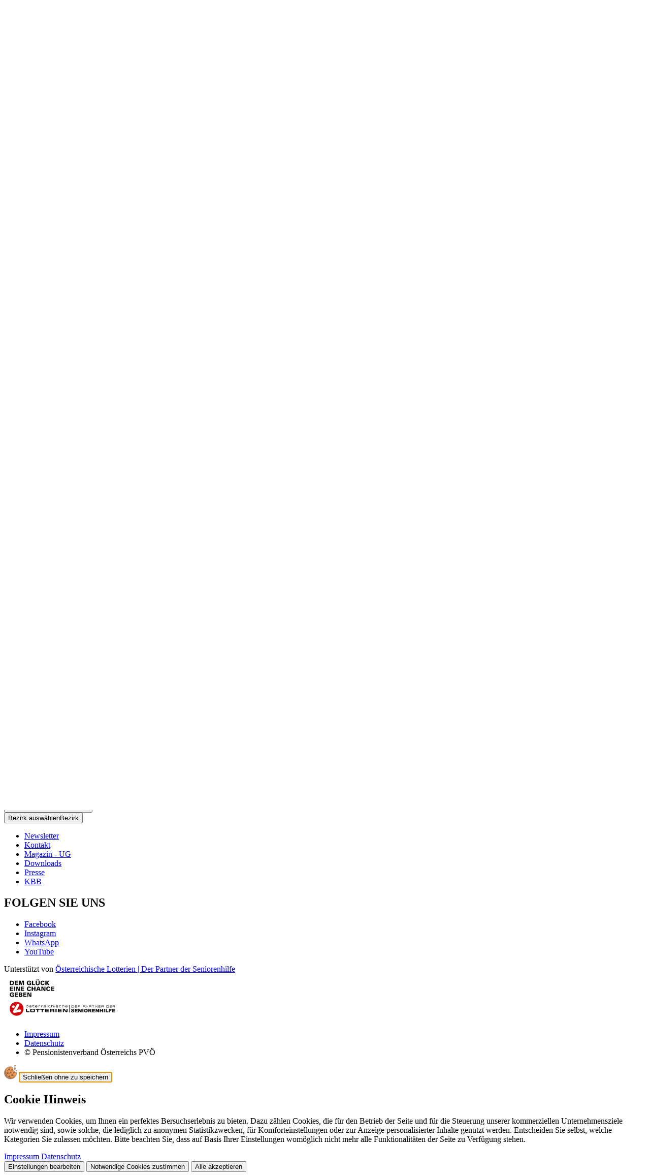

--- FILE ---
content_type: text/html; charset=utf-8
request_url: https://pvoe.at/tirol/themen/aktuelles/news/kategorie/gewinnspiel/
body_size: 35642
content:
<!DOCTYPE html>
<html lang="de-at">
<head>
    <meta charset="utf-8">

<!-- 
	Website by LIMESODA Interactive Marketing GmbH | www.limesoda.com

	This website is powered by TYPO3 - inspiring people to share!
	TYPO3 is a free open source Content Management Framework initially created by Kasper Skaarhoj and licensed under GNU/GPL.
	TYPO3 is copyright 1998-2026 of Kasper Skaarhoj. Extensions are copyright of their respective owners.
	Information and contribution at https://typo3.org/
-->

<link rel="icon" href="/_assets/90183891f7fecf65352c1f9615c33408/Icons/Favicons/favicon.ico" type="image/vnd.microsoft.icon">
<title>News - PVÖ</title>
<meta name="generator" content="TYPO3 CMS">
<meta name="viewport" content="width=device-width, initial-scale=1">
<meta name="robots" content="index,follow,max-image-preview:standard,max-snippet:-1,max-video-preview:-1">
<meta property="og:title" content="News">
<meta property="og:type" content="website">
<meta property="og:url" content="https://pvoe.at/tirol/themen/aktuelles/news/kategorie/gewinnspiel/">
<meta property="og:site_name" content="PVÖ">
<meta name="twitter:card" content="summary">
<meta name="twitter:title" content="News">
<meta name="google" content="notranslate">
<meta name="apple-mobile-web-app-capable" content="no">
<meta name="format-detection" content="telephone=no">

<link rel="stylesheet" href="/typo3temp/assets/compressed/merged-2ef04dea17aa58aabd101cbfd12a9edc-15f9e9016a55c26941a404a29381fe20.css?1768296964" media="all">
<link rel="stylesheet" href="/typo3temp/assets/compressed/c5da614ee3c2fce1b1e4a31f0caa92bd-f4252f28b1fc219adc533a5fbee06f7f.css?1768296964" media="all">
<link rel="stylesheet" href="/typo3temp/assets/compressed/merged-cce7b69e27f655be0d7f12af8da30a78-af5fc9cf13d2d8a95c463506aa4d3e58.css?1768296964" media="all">






<script id="ls-cookie-consent" type="application/json">{"groups":{"group-16":{"cookie-26":{"gtm-trigger":"","mtm-trigger":"","header":["<!-- Matomo -->\r\n<script type=\"text\/javascript\">\r\n  var _paq = window._paq = window._paq || [];\r\n  \/* tracker methods like \"setCustomDimension\" should be called before \"trackPageView\" *\/\r\n  _paq.push(['trackPageView']);\r\n  _paq.push(['enableLinkTracking']);\r\n  (function() {\r\n    var u=\"https:\/\/statistik.headroom.at\/\";\r\n    _paq.push(['setTrackerUrl', u+'matomo.php']);\r\n    _paq.push(['setSiteId', '182']);\r\n    var d=document, g=d.createElement('script'), s=d.getElementsByTagName('script')[0];\r\n    g.type='text\/javascript'; g.async=true; g.src=u+'matomo.js'; s.parentNode.insertBefore(g,s);\r\n  })();\r\n<\/script>\r\n<!-- End Matomo Code -->"]}},"group-17":{"cookie-28":{"gtm-trigger":"","mtm-trigger":""},"cookie-29":{"gtm-trigger":"","mtm-trigger":""}},"group-18":{"cookie-30":{"gtm-trigger":"","mtm-trigger":""}}},"options":{"forceConsent":false,"hideOptions":true,"noTracking":false},"rootPid":11}</script>
<link
    rel="preload"
    as="font"
    href="/"
    type="font/woff2"
    crossorigin="anonymous"
/>
<link
    rel="preload"
    as="font"
    href="/"
    type="font/woff2"
    crossorigin="anonymous"
/>
<link
    rel="preload"
    as="font"
    href="/"
    type="font/woff2"
    crossorigin="anonymous"
/>

    
            
        

    
            
        

    
            
        

    <link
        rel="apple-touch-icon"
        sizes="180x180"
        href="/_assets/90183891f7fecf65352c1f9615c33408/Icons/Favicons/apple-touch-icon.png?1768296930"
    />
    <link
        rel="icon"
        type="image/png"
        sizes="96x96"
        href="/_assets/90183891f7fecf65352c1f9615c33408/Icons/Favicons/favicon-96x96.png"
    />
    <link
        rel="manifest"
        href="/_assets/90183891f7fecf65352c1f9615c33408/Icons/Favicons/site.webmanifest?1768296930"
    />
    <link
        rel="mask-icon"
        href="/_assets/90183891f7fecf65352c1f9615c33408/Icons/Favicons/safari-pinned-tab.svg?1768296930"
        color="#c61932"
    />
    <meta
        name="msapplication-TileColor"
        content=""
    />
    <meta
        name="theme-color"
        content="#ffffff"
    />


<link rel="canonical" href="https://pvoe.at/tirol/themen/aktuelles/news/kategorie/gewinnspiel/">
</head>
<body id="p356" class="page-356 pagelevel-3 language-de backendlayout-default layout-0" itemscope itemtype="https://schema.org/WebPage">

    

    <div
        aria-label="SkipLinks"
        class="bg-primary absolute z-[100] -translate-y-full rounded-br-md border focus-within:translate-y-0 motion-safe:transition-transform motion-safe:duration-300"
    ><a
            href="#mainContent"
            class="sr-only inline-block rounded-br-md !p-2 text-white outline-offset-4 focus:not-sr-only"
        >
            Springe zum Inhalt
        </a></div><div class="wrapper"><header
    id="pageHeader"
    class="fixed left-0 right-0 top-0 z-60 shadow bg-white motion-safe:transition-transform motion-safe:duration-300"
    :class="{ '-translate-y-full': isCollapsed }"
    x-data="{
    open: false,
    previousPageYOffset: 0,
    isCollapsed: false,
    mobileMediaQuery: '(max-width: 991.8px)',
    isMobile: window.matchMedia(this.mobileMediaQuery).matches,
    handleCollapsingHeader() {
        this.isCollapsed = this.previousPageYOffset < window.pageYOffset && window.pageYOffset > 0;
        this.previousPageYOffset = window.pageYOffset;
    },
    init() {
        const mediaQuery = window.matchMedia(this.mobileMediaQuery);
        this.isMobile = mediaQuery.matches;
        this.previousPageYOffset = window.pageYOffset;

        mediaQuery.addEventListener('change', (event) => {
            this.isMobile = event.matches;
        });

        this.$el.classList.remove('hidden');
    },
    toggle() {
        if (this.open) {
            return this.close();
        }
        this.open = true;
    },
    close() {
        if (!this.open) {
            return;
        }
        this.open = false;
    },
}"
    @scroll.window.passive="handleCollapsingHeader"
><div class="relative"><div class="lg:before:bg-gray-lightest lg:before:h-1/2 lg:before:left-0 relative lg:before:right-0 lg:before:absolute lg:before:-z-10 lg:before:bottom-0"><div class="fluid-container-xl flex justify-between gap-7.5"><a class="flex w-30.25 items-center self-center lg:w-52" href="/tirol/"><span class="sr-only">
            Link zur Startseite
        </span><img class="w-full" src="/_assets/90183891f7fecf65352c1f9615c33408/Images/Logos/Logo_tirol.svg" width="64" height="64" alt="" /></a><div class="grid lg:grid-rows-2 grow"><div class="relative flex gap-4 justify-end"><div class="grow"><div class="flex flex-col sm:flex-row lg:justify-start max-sm:items-end justify-end gap-2 xl:gap-7.5 h-full py-2"><div
            class="relative flex w-full max-w-56 grow items-center sm:w-1/2 lg:w-full xl:w-1/2"
            x-data="{
                open: false,
                isFooter: window.innerHeight - $el.getBoundingClientRect().bottom < $el.scrollHeight,
                toggle() {
                    if (this.open) {
                        return this.close();
                    }

                    this.$refs.statesToggle.focus();

                    this.open = true;
                },
                close(focusAfter) {
                    if (!this.open) return;

                    this.open = false;

                    focusAfter && focusAfter.focus();
                },
            }"
            @focusin.window="!$root.contains($event.target) && close($refs.statesToggle)"
            @keydown.escape.prevent.stop="close($refs.statesToggle)"
            @click.outside="close($refs.statesToggle)"
            x-id="['statesDropdown']"
        ><button
                type="button"
                id="statesToggle"
                class="border-gray-light text-gray flex h-fit w-full items-center justify-between rounded border bg-white px-4.5 py-3.5 text-sm"
                x-ref="statesToggle"
                :aria-controls="$id('statesDropdown')"
                :aria-expanded="open"
                @click="toggle"
            ><span class="sr-only">Bundesland auswählen</span><span aria-hidden="true">Tirol</span><span
                    class="icon-chevron-down text-[10px]"
                    :class="open && 'rotate-180'"
                    aria-hidden="true"
                ></span></button><ul
                class="border-gray-light absolute top-full right-0 left-0 z-10 flex max-h-[50vh] w-fit min-w-full flex-col overflow-y-scroll rounded border bg-white"
                aria-labelledby="states-states-toggle"
                :id="$id('statesDropdown')"
                :class="{'top-full': !isFooter, 'bottom-full mb-2': isFooter}"
                x-show="open"
                x-cloak
            ><li><a class="text-gray hover:text-primary focus-visible:text-primary block p-3.5 outline-offset-0" href="https://pvoe.at/">
                                    Österreich
                                </a></li><li><a class="text-gray hover:text-primary focus-visible:text-primary block p-3.5 outline-offset-0" href="https://burgenland.pvoe.at/">
                                    Burgenland
                                </a></li><li><a class="text-gray hover:text-primary focus-visible:text-primary block p-3.5 outline-offset-0" href="https://pvoe.at/kaernten/">
                                    Kärnten
                                </a></li><li><a class="text-gray hover:text-primary focus-visible:text-primary block p-3.5 outline-offset-0" href="https://pvoe.at/niederoesterreich/">
                                    Niederösterreich
                                </a></li><li><a class="text-gray hover:text-primary focus-visible:text-primary block p-3.5 outline-offset-0" href="https://pvoe.at/oberoesterreich/">
                                    Oberösterreich
                                </a></li><li><a class="text-gray hover:text-primary focus-visible:text-primary block p-3.5 outline-offset-0" href="https://pvoe.at/salzburg/">
                                    Salzburg
                                </a></li><li><a class="text-gray hover:text-primary focus-visible:text-primary block p-3.5 outline-offset-0" href="https://pvoe.at/steiermark/">
                                    Steiermark
                                </a></li><li><a class="text-gray hover:text-primary focus-visible:text-primary block p-3.5 outline-offset-0" href="/tirol/">
                                    Tirol
                                </a></li><li><a class="text-gray hover:text-primary focus-visible:text-primary block p-3.5 outline-offset-0" href="https://pvoe.at/vorarlberg/">
                                    Vorarlberg
                                </a></li><li><a class="text-gray hover:text-primary focus-visible:text-primary block p-3.5 outline-offset-0" href="https://pvoe.at/wien/">
                                    Wien
                                </a></li></ul></div><div
            class="relative flex w-full max-w-56 grow items-center sm:w-1/2 lg:w-full xl:w-1/2"
            x-data="{
                open: false,
                isFooter: window.innerHeight - $el.getBoundingClientRect().bottom < $el.scrollHeight,
                toggle() {
                    if (this.open) {
                        return this.close();
                    }

                    this.$refs.districtsToggle.focus();

                    this.open = true;
                },
                close(focusAfter) {
                    if (!this.open) return;

                    this.open = false;

                    focusAfter && focusAfter.focus();
                },
            }"
            @focusin.window="!$root.contains($event.target) && close($refs.districtsToggle)"
            @keydown.escape.prevent.stop="close($refs.districtsToggle)"
            @click.outside="close($refs.districtsToggle)"
            x-id="['districtsToggle']"
        ><button
                type="button"
                id="districtsToggle"
                class="border-gray-light text-gray flex h-fit w-full items-center justify-between rounded border bg-white px-4.5 py-3.5 text-sm"
                x-ref="districtsToggle"
                :aria-controls="$id('districtsToggle')"
                :aria-expanded="open"
                @click="toggle"
            ><span class="sr-only">Bezirk auswählen</span><span aria-hidden="true">Bezirk</span><span
                    class="icon-chevron-down text-[10px]"
                    :class="open && 'rotate-180'"
                    aria-hidden="true"
                ></span></button><ul
                class="border-gray-light absolute top-full right-0 left-0 z-10 flex max-h-[50vh] w-fit min-w-full flex-col overflow-y-scroll rounded border bg-white"
                aria-labelledby="districts-districts-toggle"
                :id="$id('districtsDropdown')"
                :class="{'top-full': !isFooter, 'bottom-full mb-2': isFooter}"
                x-show="open"
                x-cloak
            ><li><a class="text-gray hover:text-primary focus-visible:text-primary block p-3.5 outline-offset-0" href="/tirol/imst/">
                            Imst
                        </a></li><li><a class="text-gray hover:text-primary focus-visible:text-primary block p-3.5 outline-offset-0" href="/tirol/innsbruck-land/">
                            Innsbruck-Land
                        </a></li><li><a class="text-gray hover:text-primary focus-visible:text-primary block p-3.5 outline-offset-0" href="/tirol/innsbruck-stadt/">
                            Innsbruck-Stadt
                        </a></li><li><a class="text-gray hover:text-primary focus-visible:text-primary block p-3.5 outline-offset-0" href="/tirol/kitzbuehel/">
                            Kitzbühel
                        </a></li><li><a class="text-gray hover:text-primary focus-visible:text-primary block p-3.5 outline-offset-0" href="/tirol/kufstein/">
                            Kufstein
                        </a></li><li><a class="text-gray hover:text-primary focus-visible:text-primary block p-3.5 outline-offset-0" href="/tirol/landeck/">
                            Landeck
                        </a></li><li><a class="text-gray hover:text-primary focus-visible:text-primary block p-3.5 outline-offset-0" href="/tirol/lienz/">
                            Lienz
                        </a></li><li><a class="text-gray hover:text-primary focus-visible:text-primary block p-3.5 outline-offset-0" href="/tirol/reutte/">
                            Reutte
                        </a></li><li><a class="text-gray hover:text-primary focus-visible:text-primary block p-3.5 outline-offset-0" href="/tirol/schwaz/">
                            Schwaz
                        </a></li></ul></div></div></div><div class="justify-end xl:gap-19 hidden lg:flex gap-3.75 items-center"><div
        class="flex h-fit items-center gap-5 max-lg:p-4 lg:items-end"
        x-data="{
            root: document.querySelector(':root'),
            siteFontSizeZoom: $persist(1),
            init() {
                this.setFontSizeZoom(this.siteFontSizeZoom);
            },
            setFontSizeZoom(fontSizeZoom) {
                this.siteFontSizeZoom = fontSizeZoom;
                this.root.style.setProperty('--font-size-zoom', this.siteFontSizeZoom);
            },
        }"
    ><button
            type="button"
            class="max-lg:border-gray-light flex h-fit items-end justify-center p-1.5 text-[0.875rem] leading-6 max-lg:size-10.75 max-lg:rounded max-lg:border"
            @click="setFontSizeZoom(1)"
        ><span class="sr-only">Schriftgröße auf 100% einstellen</span><span aria-hidden="true">A</span></button><button
            type="button"
            class="max-lg:border-gray-light flex h-fit items-end justify-center p-1.5 text-[1.1875rem] leading-6.5 max-lg:size-10.75 max-lg:rounded max-lg:border"
            @click="setFontSizeZoom(1.25)"
        ><span class="sr-only">Schriftgröße auf 125% einstellen</span><span aria-hidden="true">A</span></button><button
            type="button"
            class="max-lg:border-gray-light flex h-fit items-end justify-center p-1.5 text-[1.875rem] leading-8 max-lg:size-10.75 max-lg:rounded max-lg:border"
            @click="setFontSizeZoom(1.5)"
        ><span class="sr-only">Schriftgröße auf 150% einstellen</span><span aria-hidden="true">A</span></button></div><ul class="flex justify-center gap-3.75 max-lg:flex-wrap max-lg:p-3.75 lg:items-center xl:gap-8.5"><li class="flex items-center"><a
                        href="https://pvoe.at/seniorenreisen/"
                        class="text-gray-dark hover:text-primary focus-visible:text-primary decoration-primary-dark focus-visible::underline-offset-2 flex items-center p-2 text-xs leading-[1] font-semibold tracking-[1px] hover:underline hover:decoration-2 hover:underline-offset-2 focus-visible:underline focus-visible:decoration-2"
                        title="SeniorenReisen"
                        
                    ><img class="w-7.5 pr-1.25" src="/_assets/90183891f7fecf65352c1f9615c33408/Images/seniorenreisen.png" width="30" height="30" alt="" />
                        
                         SeniorenReisen 
                    </a></li><li class="flex items-center"><a
                        href="/tirol/meinpvoe/"
                        class="text-gray-dark hover:text-primary focus-visible:text-primary decoration-primary-dark focus-visible::underline-offset-2 flex items-center p-2 text-xs leading-[1] font-semibold tracking-[1px] hover:underline hover:decoration-2 hover:underline-offset-2 focus-visible:underline focus-visible:decoration-2"
                        title="MeinPVÖ"
                        
                    >
                        
                         MeinPVÖ 
                    </a></li><li class="flex items-center"><a
                        href="/tirol/ueber-uns/"
                        class="text-gray-dark hover:text-primary focus-visible:text-primary decoration-primary-dark focus-visible::underline-offset-2 flex items-center p-2 text-xs leading-[1] font-semibold tracking-[1px] hover:underline hover:decoration-2 hover:underline-offset-2 focus-visible:underline focus-visible:decoration-2"
                        title="Über uns"
                        
                    >
                        
                         Über uns 
                    </a></li></ul></div></div><div class="gap-2.5 justify-end items-center hidden lg:flex"><nav
            id="desktop-main-nav"
            aria-label="Main navigation"
        ><ul class="flex"><li id="desktop-main-nav-li-0"><a
                href="/tirol/mitglied-werden/"
                title="Mitglied werden"
                class="nav-link level-1"
                
            ><span class="desktop-main-nav-title level-1">Mitglied werden</span></a></li><li
            id="desktop-main-nav-li-1"
            class="desktop-main-nav-li level-1"
            x-data="{
                open: false,
                toggle() { this.open = !this.open },
                handleFocusOut(event) {
                    if (!this.$el.contains(event.relatedTarget)) {
                        this.open = false;
                    }
                },
            }"
            @focusout="handleFocusOut"
            @mouseenter="open = true"
            @mouseleave="open = false"
        ><button
                type="button"
                id="desktop-main-nav-toggle-1"
                class="nav-link level-1 whitespace-nowrap"
                :aria-expanded="open"
                @click="toggle"
            ><span class="desktop-main-nav-title level-1">Themen</span></button><div
                class="absolute top-full right-0 left-0 rounded bg-white shadow-xs motion-safe:transition-opacity motion-safe:duration-300"
                x-show="open"
                x-transition:enter-start="motion-safe:opacity-0"
                x-transition:enter-end="opacity-100"
                x-transition:leave-start="opacity-100"
                x-transition:leave-end="motion-safe:opacity-0"
                x-cloak
            ><ul
                    id="desktop-main-nav-ul-1"
                    class="fluid-container-xl mx-auto grid grid-cols-[repeat(5,_1fr)] gap-7.5 px-3.75 py-7.5 xl:grid-cols-[repeat(6,_1fr)]"
                    aria-labelledby="desktop-main-nav-toggle-1"
                ><li><span class="text-primary text-md inline-block pb-4">Aktuelles</span><div class="desktop-main-nav-ul-wrapper level-2"><ul class="space-y-3"><li id="desktop-main-nav-li-100"><a
                href="/tirol/themen/aktuelles/news/"
                title="News"
                class="nav-link level-3"
                
            ><span class="desktop-main-nav-title level-3">News</span></a></li><li id="desktop-main-nav-li-101"><a
                href="/tirol/themen/aktuelles/events/"
                title="Veranstaltungen"
                class="nav-link level-3"
                
            ><span class="desktop-main-nav-title level-3">Veranstaltungen</span></a></li><li id="desktop-main-nav-li-102"><a
                href="/tirol/themen/aktuelles/mitglieder-magazin/"
                title="Mitglieder-Magazin"
                class="nav-link level-3"
                
            ><span class="desktop-main-nav-title level-3">Mitglieder-Magazin</span></a></li></ul></div></li><li><span class="text-primary text-md inline-block pb-4">Vorteile</span><div class="desktop-main-nav-ul-wrapper level-2"><ul class="space-y-3"><li id="desktop-main-nav-li-110"><a
                href="/tirol/themen/vorteile/vorteilsklub/"
                title="Vorteilsklub"
                class="nav-link level-3"
                
            ><span class="desktop-main-nav-title level-3">Vorteilsklub</span></a></li><li id="desktop-main-nav-li-111"><a
                href="/tirol/themen/vorteile/gewinnspiele/"
                title="Gewinnspiele"
                class="nav-link level-3"
                
            ><span class="desktop-main-nav-title level-3">Gewinnspiele</span></a></li></ul></div></li><li><span class="text-primary text-md inline-block pb-4">Aktivitäten</span><div class="desktop-main-nav-ul-wrapper level-2"><ul class="space-y-3"><li id="desktop-main-nav-li-120"><a
                href="/tirol/themen/aktivitaeten/reise-und-erlebnisangebote/"
                title="Reise- und Erlebnisangebote"
                class="nav-link level-3"
                
            ><span class="desktop-main-nav-title level-3">Reise- und Erlebnisangebote</span></a></li><li id="desktop-main-nav-li-121"><a
                href="/tirol/themen/aktivitaeten/unterhaltung/"
                title="Unterhaltung"
                class="nav-link level-3"
                
            ><span class="desktop-main-nav-title level-3">Unterhaltung</span></a></li><li id="desktop-main-nav-li-122"><a
                href="/tirol/themen/aktivitaeten/kultur/"
                title="Kultur"
                class="nav-link level-3"
                
            ><span class="desktop-main-nav-title level-3">Kultur</span></a></li><li id="desktop-main-nav-li-123"><a
                href="/tirol/themen/aktivitaeten/sport/"
                title="Sport"
                class="nav-link level-3"
                
            ><span class="desktop-main-nav-title level-3">Sport</span></a></li><li id="desktop-main-nav-li-124"><a
                href="/tirol/themen/aktivitaeten/kurse/"
                title="Kurse"
                class="nav-link level-3"
                
            ><span class="desktop-main-nav-title level-3">Kurse</span></a></li></ul></div></li><li><span class="text-primary text-md inline-block pb-4">Interessensvertretung</span><div class="desktop-main-nav-ul-wrapper level-2"><ul class="space-y-3"><li id="desktop-main-nav-li-130"><a
                href="/tirol/themen/interessensvertretung/pensionen-soziales/"
                title="Pensionen &amp; Soziales"
                class="nav-link level-3"
                
            ><span class="desktop-main-nav-title level-3">Pensionen &amp; Soziales</span></a></li><li id="desktop-main-nav-li-131"><a
                href="/tirol/themen/interessensvertretung/gesundheit-pflege/"
                title="Gesundheit &amp; Pflege"
                class="nav-link level-3"
                
            ><span class="desktop-main-nav-title level-3">Gesundheit &amp; Pflege</span></a></li><li id="desktop-main-nav-li-132"><a
                href="/tirol/themen/interessensvertretung/konsumentenschutz/"
                title="Konsumentenschutz"
                class="nav-link level-3"
                
            ><span class="desktop-main-nav-title level-3">Konsumentenschutz</span></a></li><li id="desktop-main-nav-li-133"><a
                href="/tirol/themen/interessensvertretung/sprechtage-beratung/"
                title="Sprechtage &amp; Beratung"
                class="nav-link level-3"
                
            ><span class="desktop-main-nav-title level-3">Sprechtage &amp; Beratung</span></a></li></ul></div></li><li id="desktop-main-nav-li-14"><span class="text-primary text-md inline-block pb-4">SeniorenReisen</span><a
                href="https://pvoe.at/seniorenreisen/reisen/herbst-treffen/makarska-riviera-sueddalmatien/"
                title="Makarska Riviera - Süddalmatien"
                target="_blank"
                class="relative flex min-h-60 items-end group overflow-hidden"
            ><div
                    class="absolute z-10 size-full bg-[linear-gradient(180deg,_#00000024_23.15%,_#000)] opacity-60"
                    aria-hidden="true"
                ></div><img class="absolute size-full object-cover motion-safe:transition-all motion-safe:duration-300 group-hover:scale-110 group-focus-visible:scale-110" src="/fileadmin/_processed_/7/6/csm_trogir-optimiert-fuer-den-druck-zoran-jelaca_HTZ__Gross__c95308c223.jpg" width="500" height="332" alt="" title="Trogir" /><span class="text-base-plus relative z-20 inline-block p-3 text-white">Makarska Riviera - Süddalmatien</span></a><a
                href="https://pvoe.at/seniorenreisen/"
                title="Reisen"
                target="_blank"
                class="mt-7.5 inline-flex items-center py-1.5 font-semibold link-accent"
            >
                Alle Angebote
                <span
                    class="icon-arrow-right ml-1.5 text-[1.25rem]"
                    aria-hidden="true"
                ></span></a></li></ul></div></li><li id="desktop-main-nav-li-2"><a
                href="https://kbb-tir.warwaris.at/"
                title="KBB"
                class="nav-link level-1"
                 target="_blank"
            ><span class="desktop-main-nav-title level-1">KBB</span></a></li></ul></nav><form
        class="max-lg:bg-gray-lightest relative h-full w-full max-lg:p-3.75 lg:w-1/2 shrink-1"
        data-suggest="/?type=7384"
        data-suggest-header="Top Treffer"
        action="/tirol/suche/"
    ><label class="block h-full"><span class="sr-only">
                Suche
            </span><input
                type="text"
                class="border-gray-light tx-solr-q js-solr-q tx-solr-suggest tx-solr-suggest-focus form-control relative size-full rounded border bg-white py-4.75 pr-10 pl-6.25"
                name="tx_solr[q]"
                value=""
                id="autocomplete"
                autocomplete="off"
            /></label><button
            type="submit"
            class="tx-solr-submit absolute top-1/2 right-7.5 -translate-y-1/2 lg:right-3.75"
        ><span class="sr-only">
                Suchen
            </span><span
                class="icon-search text-base-plus"
                aria-hidden="true"
            ></span></button></form></div></div></div></div><div
            class="flex lg:hidden"
            x-trap="open"
        ><button
                type="button"
                class="lg:hidden py-3 px-3.75 absolute top-full left-0 bg-primary z-60"
                :aria-expanded="open"
                @click="toggle()"
            ><span class="sr-only">
                    Navigation öffnen/schließen
                </span><span
                    class="relative block mb-1.25 bg-white h-0.75 pointer-events-none w-6.75 motion-safe:transition-transform motion-safe:duration-500"
                    :class="!open ? '' : 'translate-y-2 rotate-45'"
                    aria-hidden="true"></span><span
                    class="relative block mb-1.25 bg-white h-0.75 pointer-events-none w-6.75 motion-safe:transition-opacity motion-safe:duration-500"
                    :class="!open ? '' : 'opacity-0'"
                    aria-hidden="true"></span><span
                    class="relative block bg-white h-0.75 pointer-events-none w-6.75 motion-safe:transition-transform motion-safe:duration-500"
                    :class="!open ? '' : '-translate-y-2 -rotate-45'"
                    aria-hidden="true"></span></button><div
                class="bg-white left-0 right-0 top-full w-full z-50 absolute shadow"
                x-show="open"
                x-cloak
                x-collapse
            ><nav
            id="mobile-main-nav"
            class="pt-10.75"
            aria-label="Main navigation"
        ><ul class="border-gray-light border-t pt-px"><li id="mobile-main-nav-li-0"><a
                href="/tirol/mitglied-werden/"
                class="border-gray-light border-t-gray-light nav-link level-1 inline-flex w-full items-center justify-between border-b px-3.75 py-3.5"
                
            ><span class="text-base-plus">Mitglied werden</span></a></li><li
            id="mobile-main-nav-li-1"
            x-data="{
                open: false,
                toggle() { this.open = !this.open },
            }"
        ><button
                type="button"
                id="mobile-main-nav-toggle-1"
                class="text-base-plus border-gray-light hover:text-primary focus-visible:text-primary level-1 inline-flex w-full items-center justify-between border-b px-3.75 py-3.5 font-semibold"
                aria-haspopup="true"
                aria-controls="mobile-main-nav-dropdown-wrapper-1"
                :aria-expanded="open"
                :class="{'bg-gray-lightest': open}"
                @click="toggle"
            ><span>Themen</span><span
                    class="icon-chevron-right text-sm motion-safe:transition-transform"
                    aria-hidden="true"
                    :class="{'rotate-90': open}"
                ></span></button><div
                id="mobile-main-nav-dropdown-wrapper-1"
                aria-labelledby="mobile-main-nav-toggle-1"
                class="level-1 min-h-full overflow-y-auto bg-white"
                x-show="open"
                x-collapse
            ><ul
                    id="mobile-main-nav-ul-1"
                    class="level-1 divide-y-gray-light link-variant divide-solid"
                ><li
            id="mobile-main-nav-li-10"
            x-data="{
                open: false,
                toggle() { this.open = !this.open },
            }"
        ><button
                type="button"
                id="mobile-main-nav-toggle-10"
                class="text-base-plus border-gray-light hover:text-primary focus-visible:text-primary level-2 inline-flex w-full items-center justify-between border-b px-3.75 py-3.5 font-semibold"
                aria-haspopup="true"
                aria-controls="mobile-main-nav-dropdown-wrapper-10"
                :aria-expanded="open"
                :class="{'bg-gray-lightest': open}"
                @click="toggle"
            ><span>Aktuelles</span><span
                    class="icon-chevron-right text-sm motion-safe:transition-transform"
                    aria-hidden="true"
                    :class="{'rotate-90': open}"
                ></span></button><div
                id="mobile-main-nav-dropdown-wrapper-10"
                aria-labelledby="mobile-main-nav-toggle-10"
                class="level-2 min-h-full overflow-y-auto bg-white"
                x-show="open"
                x-collapse
            ><ul
                    id="mobile-main-nav-ul-10"
                    class="level-2 divide-y-gray-light link-variant divide-solid"
                ><li id="mobile-main-nav-li-100"><a
                href="/tirol/themen/aktuelles/news/"
                class="border-gray-light border-t-gray-light nav-link level-3 inline-flex w-full items-center justify-between border-b px-3.75 py-3.5"
                
            ><span class="text-base-plus">News</span></a></li><li id="mobile-main-nav-li-101"><a
                href="/tirol/themen/aktuelles/events/"
                class="border-gray-light border-t-gray-light nav-link level-3 inline-flex w-full items-center justify-between border-b px-3.75 py-3.5"
                
            ><span class="text-base-plus">Veranstaltungen</span></a></li><li id="mobile-main-nav-li-102"><a
                href="/tirol/themen/aktuelles/mitglieder-magazin/"
                class="border-gray-light border-t-gray-light nav-link level-3 inline-flex w-full items-center justify-between border-b px-3.75 py-3.5"
                
            ><span class="text-base-plus">Mitglieder-Magazin</span></a></li></ul></div></li><li
            id="mobile-main-nav-li-11"
            x-data="{
                open: false,
                toggle() { this.open = !this.open },
            }"
        ><button
                type="button"
                id="mobile-main-nav-toggle-11"
                class="text-base-plus border-gray-light hover:text-primary focus-visible:text-primary level-2 inline-flex w-full items-center justify-between border-b px-3.75 py-3.5 font-semibold"
                aria-haspopup="true"
                aria-controls="mobile-main-nav-dropdown-wrapper-11"
                :aria-expanded="open"
                :class="{'bg-gray-lightest': open}"
                @click="toggle"
            ><span>Vorteile</span><span
                    class="icon-chevron-right text-sm motion-safe:transition-transform"
                    aria-hidden="true"
                    :class="{'rotate-90': open}"
                ></span></button><div
                id="mobile-main-nav-dropdown-wrapper-11"
                aria-labelledby="mobile-main-nav-toggle-11"
                class="level-2 min-h-full overflow-y-auto bg-white"
                x-show="open"
                x-collapse
            ><ul
                    id="mobile-main-nav-ul-11"
                    class="level-2 divide-y-gray-light link-variant divide-solid"
                ><li id="mobile-main-nav-li-110"><a
                href="/tirol/themen/vorteile/vorteilsklub/"
                class="border-gray-light border-t-gray-light nav-link level-3 inline-flex w-full items-center justify-between border-b px-3.75 py-3.5"
                
            ><span class="text-base-plus">Vorteilsklub</span></a></li><li id="mobile-main-nav-li-111"><a
                href="/tirol/themen/vorteile/gewinnspiele/"
                class="border-gray-light border-t-gray-light nav-link level-3 inline-flex w-full items-center justify-between border-b px-3.75 py-3.5"
                
            ><span class="text-base-plus">Gewinnspiele</span></a></li></ul></div></li><li
            id="mobile-main-nav-li-12"
            x-data="{
                open: false,
                toggle() { this.open = !this.open },
            }"
        ><button
                type="button"
                id="mobile-main-nav-toggle-12"
                class="text-base-plus border-gray-light hover:text-primary focus-visible:text-primary level-2 inline-flex w-full items-center justify-between border-b px-3.75 py-3.5 font-semibold"
                aria-haspopup="true"
                aria-controls="mobile-main-nav-dropdown-wrapper-12"
                :aria-expanded="open"
                :class="{'bg-gray-lightest': open}"
                @click="toggle"
            ><span>Aktivitäten</span><span
                    class="icon-chevron-right text-sm motion-safe:transition-transform"
                    aria-hidden="true"
                    :class="{'rotate-90': open}"
                ></span></button><div
                id="mobile-main-nav-dropdown-wrapper-12"
                aria-labelledby="mobile-main-nav-toggle-12"
                class="level-2 min-h-full overflow-y-auto bg-white"
                x-show="open"
                x-collapse
            ><ul
                    id="mobile-main-nav-ul-12"
                    class="level-2 divide-y-gray-light link-variant divide-solid"
                ><li id="mobile-main-nav-li-120"><a
                href="/tirol/themen/aktivitaeten/reise-und-erlebnisangebote/"
                class="border-gray-light border-t-gray-light nav-link level-3 inline-flex w-full items-center justify-between border-b px-3.75 py-3.5"
                
            ><span class="text-base-plus">Reise- und Erlebnisangebote</span></a></li><li id="mobile-main-nav-li-121"><a
                href="/tirol/themen/aktivitaeten/unterhaltung/"
                class="border-gray-light border-t-gray-light nav-link level-3 inline-flex w-full items-center justify-between border-b px-3.75 py-3.5"
                
            ><span class="text-base-plus">Unterhaltung</span></a></li><li id="mobile-main-nav-li-122"><a
                href="/tirol/themen/aktivitaeten/kultur/"
                class="border-gray-light border-t-gray-light nav-link level-3 inline-flex w-full items-center justify-between border-b px-3.75 py-3.5"
                
            ><span class="text-base-plus">Kultur</span></a></li><li id="mobile-main-nav-li-123"><a
                href="/tirol/themen/aktivitaeten/sport/"
                class="border-gray-light border-t-gray-light nav-link level-3 inline-flex w-full items-center justify-between border-b px-3.75 py-3.5"
                
            ><span class="text-base-plus">Sport</span></a></li><li id="mobile-main-nav-li-124"><a
                href="/tirol/themen/aktivitaeten/kurse/"
                class="border-gray-light border-t-gray-light nav-link level-3 inline-flex w-full items-center justify-between border-b px-3.75 py-3.5"
                
            ><span class="text-base-plus">Kurse</span></a></li></ul></div></li><li
            id="mobile-main-nav-li-13"
            x-data="{
                open: false,
                toggle() { this.open = !this.open },
            }"
        ><button
                type="button"
                id="mobile-main-nav-toggle-13"
                class="text-base-plus border-gray-light hover:text-primary focus-visible:text-primary level-2 inline-flex w-full items-center justify-between border-b px-3.75 py-3.5 font-semibold"
                aria-haspopup="true"
                aria-controls="mobile-main-nav-dropdown-wrapper-13"
                :aria-expanded="open"
                :class="{'bg-gray-lightest': open}"
                @click="toggle"
            ><span>Interessensvertretung</span><span
                    class="icon-chevron-right text-sm motion-safe:transition-transform"
                    aria-hidden="true"
                    :class="{'rotate-90': open}"
                ></span></button><div
                id="mobile-main-nav-dropdown-wrapper-13"
                aria-labelledby="mobile-main-nav-toggle-13"
                class="level-2 min-h-full overflow-y-auto bg-white"
                x-show="open"
                x-collapse
            ><ul
                    id="mobile-main-nav-ul-13"
                    class="level-2 divide-y-gray-light link-variant divide-solid"
                ><li id="mobile-main-nav-li-130"><a
                href="/tirol/themen/interessensvertretung/pensionen-soziales/"
                class="border-gray-light border-t-gray-light nav-link level-3 inline-flex w-full items-center justify-between border-b px-3.75 py-3.5"
                
            ><span class="text-base-plus">Pensionen &amp; Soziales</span></a></li><li id="mobile-main-nav-li-131"><a
                href="/tirol/themen/interessensvertretung/gesundheit-pflege/"
                class="border-gray-light border-t-gray-light nav-link level-3 inline-flex w-full items-center justify-between border-b px-3.75 py-3.5"
                
            ><span class="text-base-plus">Gesundheit &amp; Pflege</span></a></li><li id="mobile-main-nav-li-132"><a
                href="/tirol/themen/interessensvertretung/konsumentenschutz/"
                class="border-gray-light border-t-gray-light nav-link level-3 inline-flex w-full items-center justify-between border-b px-3.75 py-3.5"
                
            ><span class="text-base-plus">Konsumentenschutz</span></a></li><li id="mobile-main-nav-li-133"><a
                href="/tirol/themen/interessensvertretung/sprechtage-beratung/"
                class="border-gray-light border-t-gray-light nav-link level-3 inline-flex w-full items-center justify-between border-b px-3.75 py-3.5"
                
            ><span class="text-base-plus">Sprechtage &amp; Beratung</span></a></li></ul></div></li><li id="mobile-main-nav-li-14"><a
                href="https://pvoe.at/seniorenreisen/"
                class="border-gray-light border-t-gray-light nav-link level-2 inline-flex w-full items-center justify-between border-b px-3.75 py-3.5"
                
            ><span class="text-base-plus">SeniorenReisen</span></a></li></ul></div></li><li id="mobile-main-nav-li-2"><a
                href="https://kbb-tir.warwaris.at/"
                class="border-gray-light border-t-gray-light nav-link level-1 inline-flex w-full items-center justify-between border-b px-3.75 py-3.5"
                 target="_blank"
            ><span class="text-base-plus">KBB</span></a></li></ul></nav><div
        class="flex h-fit items-center gap-5 max-lg:p-4 lg:items-end"
        x-data="{
            root: document.querySelector(':root'),
            siteFontSizeZoom: $persist(1),
            init() {
                this.setFontSizeZoom(this.siteFontSizeZoom);
            },
            setFontSizeZoom(fontSizeZoom) {
                this.siteFontSizeZoom = fontSizeZoom;
                this.root.style.setProperty('--font-size-zoom', this.siteFontSizeZoom);
            },
        }"
    ><button
            type="button"
            class="max-lg:border-gray-light flex h-fit items-end justify-center p-1.5 text-[0.875rem] leading-6 max-lg:size-10.75 max-lg:rounded max-lg:border"
            @click="setFontSizeZoom(1)"
        ><span class="sr-only">Schriftgröße auf 100% einstellen</span><span aria-hidden="true">A</span></button><button
            type="button"
            class="max-lg:border-gray-light flex h-fit items-end justify-center p-1.5 text-[1.1875rem] leading-6.5 max-lg:size-10.75 max-lg:rounded max-lg:border"
            @click="setFontSizeZoom(1.25)"
        ><span class="sr-only">Schriftgröße auf 125% einstellen</span><span aria-hidden="true">A</span></button><button
            type="button"
            class="max-lg:border-gray-light flex h-fit items-end justify-center p-1.5 text-[1.875rem] leading-8 max-lg:size-10.75 max-lg:rounded max-lg:border"
            @click="setFontSizeZoom(1.5)"
        ><span class="sr-only">Schriftgröße auf 150% einstellen</span><span aria-hidden="true">A</span></button></div><div class="relative"><form
        class="max-lg:bg-gray-lightest relative h-full w-full max-lg:p-3.75 lg:w-1/2 shrink-1"
        data-suggest="/?type=7384"
        data-suggest-header="Top Treffer"
        action="/tirol/suche/"
    ><label class="block h-full"><span class="sr-only">
                Suche
            </span><input
                type="text"
                class="border-gray-light tx-solr-q js-solr-q tx-solr-suggest tx-solr-suggest-focus form-control relative size-full rounded border bg-white py-4.75 pr-10 pl-6.25"
                name="tx_solr[q]"
                value=""
                id="autocomplete"
                autocomplete="off"
            /></label><button
            type="submit"
            class="tx-solr-submit absolute top-1/2 right-7.5 -translate-y-1/2 lg:right-3.75"
        ><span class="sr-only">
                Suchen
            </span><span
                class="icon-search text-base-plus"
                aria-hidden="true"
            ></span></button></form></div><ul class="flex justify-center gap-3.75 max-lg:flex-wrap max-lg:p-3.75 lg:items-center xl:gap-8.5"><li class="flex items-center"><a
                        href="https://pvoe.at/seniorenreisen/"
                        class="text-gray-dark hover:text-primary focus-visible:text-primary decoration-primary-dark focus-visible::underline-offset-2 flex items-center p-2 text-xs leading-[1] font-semibold tracking-[1px] hover:underline hover:decoration-2 hover:underline-offset-2 focus-visible:underline focus-visible:decoration-2"
                        title="SeniorenReisen"
                        
                    ><img class="w-7.5 pr-1.25" src="/_assets/90183891f7fecf65352c1f9615c33408/Images/seniorenreisen.png" width="30" height="30" alt="" />
                        
                         SeniorenReisen 
                    </a></li><li class="flex items-center"><a
                        href="/tirol/meinpvoe/"
                        class="text-gray-dark hover:text-primary focus-visible:text-primary decoration-primary-dark focus-visible::underline-offset-2 flex items-center p-2 text-xs leading-[1] font-semibold tracking-[1px] hover:underline hover:decoration-2 hover:underline-offset-2 focus-visible:underline focus-visible:decoration-2"
                        title="MeinPVÖ"
                        
                    >
                        
                         MeinPVÖ 
                    </a></li><li class="flex items-center"><a
                        href="/tirol/ueber-uns/"
                        class="text-gray-dark hover:text-primary focus-visible:text-primary decoration-primary-dark focus-visible::underline-offset-2 flex items-center p-2 text-xs leading-[1] font-semibold tracking-[1px] hover:underline hover:decoration-2 hover:underline-offset-2 focus-visible:underline focus-visible:decoration-2"
                        title="Über uns"
                        
                    >
                        
                         Über uns 
                    </a></li></ul></div></div></div></header><section
                id="mainContent"
                role="main"
                itemprop="mainContentOfPage"
            ><!--TYPO3SEARCH_begin--><div
            id="contentWrapper"
            class="pt-27.5 lg:pt-35 [&amp;&gt;.frame-type-headerslider]:-mt-18 sm:[&amp;&gt;.frame-type-headerslider]:-mt-27.5 lg:[&amp;&gt;.frame-type-headerslider]:-mt-35 content-wrapper"
            x-data="headerResize"
        ><script type="application/ld+json">{"@context":"https://schema.org","@type":"BreadcrumbList","itemListElement":[{"@type":"ListItem","position":1,"item":{"@type":"WebPage","@id":"https://pvoe.at/tirol/themen/","name":"Themen"}},{"@type":"ListItem","position":2,"item":{"@type":"WebPage","@id":"https://pvoe.at/tirol/themen/aktuelles/","name":"Aktuelles"}},{"@type":"ListItem","position":3,"item":{"@type":"WebPage","@id":"https://pvoe.at/tirol/themen/aktuelles/news/","name":"News"}}]}</script><nav
            id="breadcrumbs"
            class="fluid-container-xl relative z-2 mt-4.5 mb-6.5"
            aria-label="Breadcrumbs"
        ><ol class="link-variant -mx-3.75 flex list-none flex-wrap text-xs max-lg:mt-4.25"><li
                        class="px-0.75 tracking-[0.0714rem]"
                        
                    ><a
                                    class="font-normal"
                                    href="/tirol/"
                                    target=""
                                >
                                    Tirol
                                </a><span class="icon-chevron-right text-design-black/40 relative -top-0.5 ml-0.5 text-[0.5rem]"></span></li><li
                        class="px-0.75 tracking-[0.0714rem]"
                        
                    ><a
                                    class="font-normal"
                                    href="/tirol/themen/"
                                    target=""
                                >
                                    Themen
                                </a><span class="icon-chevron-right text-design-black/40 relative -top-0.5 ml-0.5 text-[0.5rem]"></span></li><li
                        class="px-0.75 tracking-[0.0714rem]"
                        
                    ><a
                                    class="font-normal"
                                    href="/tirol/themen/aktuelles/"
                                    target=""
                                >
                                    Aktuelles
                                </a><span class="icon-chevron-right text-design-black/40 relative -top-0.5 ml-0.5 text-[0.5rem]"></span></li><li
                        class="px-0.75 tracking-[0.0714rem]"
                         aria-current="page"
                    ><span>News</span></li></ol></nav><section
        id="c719"
        class="frame-type-news_categorylist"
    ><div class="news"><div class="bg-gray-lightest relative z-2 mb-14.5 overflow-hidden pt-14.5 pb-10"><img class="pointer-events-none absolute top-0 left-0 z-0 w-5/6 object-cover object-top select-none sm:w-1/2" src="/_assets/90183891f7fecf65352c1f9615c33408/Images/Design/shape-cut.svg" width="64" height="64" alt="" /><div class="fluid-container-xl"><ul class="mb-4 flex flex-wrap gap-y-5 gap-x-2"><li><a class="text-gray border-gray-light uppercase relative my-1 inline rounded-[18px] border-2 bg-white px-4.5 py-2 text-xs font-semibold hover:bg-yellow focus-visible:bg-yellow" href="/tirol/themen/aktuelles/news/">
                    Alle Kategorien anzeigen
                </a></li><li><a title="Tirol" class="text-gray border-gray-light uppercase hover:bg-yellow focus-visible:bg-yellow relative my-1 inline rounded-[18px] border-2 bg-white py-2 pr-4.5 pl-9.5 text-xs font-semibold" href="/tirol/themen/aktuelles/news/kategorie/tirol/"><span
                        class="bg-green absolute top-1/2 left-2 block size-6 -translate-y-1/2 rounded-[12px]"
                        aria-hidden="true"
                         style="background-color: #c51932;"
                    ></span>
                    Tirol
                </a></li><li><a title="Unterhaltung" class="text-gray border-gray-light uppercase hover:bg-yellow focus-visible:bg-yellow relative my-1 inline rounded-[18px] border-2 bg-white py-2 pr-4.5 pl-9.5 text-xs font-semibold" href="/tirol/themen/aktuelles/news/kategorie/unterhaltung/"><span
                        class="bg-green absolute top-1/2 left-2 block size-6 -translate-y-1/2 rounded-[12px]"
                        aria-hidden="true"
                         style="background-color: #167dcb;"
                    ></span>
                    Unterhaltung
                </a></li><li><a title="Kurse" class="text-gray border-gray-light uppercase hover:bg-yellow focus-visible:bg-yellow relative my-1 inline rounded-[18px] border-2 bg-white py-2 pr-4.5 pl-9.5 text-xs font-semibold" href="/tirol/themen/aktuelles/news/kategorie/kurse/"><span
                        class="bg-green absolute top-1/2 left-2 block size-6 -translate-y-1/2 rounded-[12px]"
                        aria-hidden="true"
                         style="background-color: #167dcb;"
                    ></span>
                    Kurse
                </a></li><li><a title="Kultur" class="text-gray border-gray-light uppercase hover:bg-yellow focus-visible:bg-yellow relative my-1 inline rounded-[18px] border-2 bg-white py-2 pr-4.5 pl-9.5 text-xs font-semibold" href="/tirol/themen/aktuelles/news/kategorie/kultur/"><span
                        class="bg-green absolute top-1/2 left-2 block size-6 -translate-y-1/2 rounded-[12px]"
                        aria-hidden="true"
                         style="background-color: #167dcb;"
                    ></span>
                    Kultur
                </a></li><li><a title="Presse" class="text-gray border-gray-light uppercase hover:bg-yellow focus-visible:bg-yellow relative my-1 inline rounded-[18px] border-2 bg-white py-2 pr-4.5 pl-9.5 text-xs font-semibold" href="/tirol/themen/aktuelles/news/kategorie/presse/"><span
                        class="bg-green absolute top-1/2 left-2 block size-6 -translate-y-1/2 rounded-[12px]"
                        aria-hidden="true"
                         style="background-color: #cc4bc2;"
                    ></span>
                    Presse
                </a></li><li><a title="Vorteilsclub" class="text-gray border-gray-light uppercase hover:bg-yellow focus-visible:bg-yellow relative my-1 inline rounded-[18px] border-2 bg-white py-2 pr-4.5 pl-9.5 text-xs font-semibold" href="/tirol/themen/aktuelles/news/kategorie/vorteilsclub/"><span
                        class="bg-green absolute top-1/2 left-2 block size-6 -translate-y-1/2 rounded-[12px]"
                        aria-hidden="true"
                         style="background-color: #cc4bc2;"
                    ></span>
                    Vorteilsclub
                </a></li><li><a title="Wohnen" class="text-gray border-gray-light uppercase hover:bg-yellow focus-visible:bg-yellow relative my-1 inline rounded-[18px] border-2 bg-white py-2 pr-4.5 pl-9.5 text-xs font-semibold" href="/tirol/themen/aktuelles/news/kategorie/wohnen/"><span
                        class="bg-green absolute top-1/2 left-2 block size-6 -translate-y-1/2 rounded-[12px]"
                        aria-hidden="true"
                         style="background-color: #c61932;"
                    ></span>
                    Wohnen
                </a></li><li><a title="Steuern" class="text-gray border-gray-light uppercase hover:bg-yellow focus-visible:bg-yellow relative my-1 inline rounded-[18px] border-2 bg-white py-2 pr-4.5 pl-9.5 text-xs font-semibold" href="/tirol/themen/aktuelles/news/kategorie/steuern/"><span
                        class="bg-green absolute top-1/2 left-2 block size-6 -translate-y-1/2 rounded-[12px]"
                        aria-hidden="true"
                         style="background-color: #c61932;"
                    ></span>
                    Steuern
                </a></li><li><a title="Gesundheit" class="text-gray border-gray-light uppercase hover:bg-yellow focus-visible:bg-yellow relative my-1 inline rounded-[18px] border-2 bg-white py-2 pr-4.5 pl-9.5 text-xs font-semibold" href="/tirol/themen/aktuelles/news/kategorie/gesundheit/"><span
                        class="bg-green absolute top-1/2 left-2 block size-6 -translate-y-1/2 rounded-[12px]"
                        aria-hidden="true"
                         style="background-color: #c61932;"
                    ></span>
                    Gesundheit
                </a></li><li><a title="Pflege" class="text-gray border-gray-light uppercase hover:bg-yellow focus-visible:bg-yellow relative my-1 inline rounded-[18px] border-2 bg-white py-2 pr-4.5 pl-9.5 text-xs font-semibold" href="/tirol/themen/aktuelles/news/kategorie/pflege/"><span
                        class="bg-green absolute top-1/2 left-2 block size-6 -translate-y-1/2 rounded-[12px]"
                        aria-hidden="true"
                         style="background-color: #c61932;"
                    ></span>
                    Pflege
                </a></li><li><a title="Konsumentenschutz" class="text-gray border-gray-light uppercase hover:bg-yellow focus-visible:bg-yellow relative my-1 inline rounded-[18px] border-2 bg-white py-2 pr-4.5 pl-9.5 text-xs font-semibold" href="/tirol/themen/aktuelles/news/kategorie/konsumentenschutz/"><span
                        class="bg-green absolute top-1/2 left-2 block size-6 -translate-y-1/2 rounded-[12px]"
                        aria-hidden="true"
                         style="background-color: #c61932;"
                    ></span>
                    Konsumentenschutz
                </a></li><li><a title="Pensionen" class="text-gray border-gray-light uppercase hover:bg-yellow focus-visible:bg-yellow relative my-1 inline rounded-[18px] border-2 bg-white py-2 pr-4.5 pl-9.5 text-xs font-semibold" href="/tirol/themen/aktuelles/news/kategorie/pensionen/"><span
                        class="bg-green absolute top-1/2 left-2 block size-6 -translate-y-1/2 rounded-[12px]"
                        aria-hidden="true"
                         style="background-color: #c61932;"
                    ></span>
                    Pensionen
                </a></li><li><a title="Sport" class="text-gray border-gray-light uppercase hover:bg-yellow focus-visible:bg-yellow relative my-1 inline rounded-[18px] border-2 bg-white py-2 pr-4.5 pl-9.5 text-xs font-semibold" href="/tirol/themen/aktuelles/news/kategorie/sport/"><span
                        class="bg-green absolute top-1/2 left-2 block size-6 -translate-y-1/2 rounded-[12px]"
                        aria-hidden="true"
                         style="background-color: #50c173;"
                    ></span>
                    Sport
                </a></li><li><a title="Kurzreise" class="text-gray border-gray-light uppercase hover:bg-yellow focus-visible:bg-yellow relative my-1 inline rounded-[18px] border-2 bg-white py-2 pr-4.5 pl-9.5 text-xs font-semibold" href="/tirol/themen/aktuelles/news/kategorie/reise-erlebnisse/"><span
                        class="bg-green absolute top-1/2 left-2 block size-6 -translate-y-1/2 rounded-[12px]"
                        aria-hidden="true"
                         style="background-color: #ffd63a;"
                    ></span>
                    Kurzreise
                </a></li></ul></div></div></div></section><section
        id="c42"
        class="frame-type-news_newsliststicky"
    ><div class="news"><div class="mb-16"><div class="fluid-container-xl"><div x-data="{listView: false}"><div id="news-container-42" class="flex flex-wrap -mx-3.75"><div
        class="relative mb-4 w-full px-3.75 sm:w-1/2 md:w-1/3"
        itemscope="itemscope"
        itemtype="http://schema.org/Article"
    ><a class="group" href="https://pvoe.at/meinpvoe/?redirect_url=%2Ftirol%2Fthemen%2Faktuelles%2Fnews%2Fdetail%2Fverborgene-kuechenschaetze-gesucht-rezept-einschicken-und-gewinnen%2F&amp;cHash=05319cba4baecc7162bebd5d33056288"><div class="rounded overflow-hidden aspect-3/2 relative"><picture class="h-full"><source
                    srcset="/fileadmin/_processed_/a/4/csm_EventListe_446x300_kuechenschaetze_cad52e87fc.webp"
                    type="image/webp"
                    media="(min-width: 1279px)"
                /><source
                    srcset="/fileadmin/_processed_/a/4/csm_EventListe_446x300_kuechenschaetze_45dbfb8695.webp"
                    type="image/webp"
                    media="(min-width: 768px)"
                /><source
                    srcset="/fileadmin/_processed_/a/4/csm_EventListe_446x300_kuechenschaetze_0a44c2ff64.jpg"
                    type="image/webp"
                    media="(min-width: 640px)"
                /><source
                    srcset="/fileadmin/_processed_/a/4/csm_EventListe_446x300_kuechenschaetze_b15b56cd24.webp"
                    type="image/webp"
                /><source
                srcset="/fileadmin/_processed_/a/4/csm_EventListe_446x300_kuechenschaetze_a074648855.jpg"
                type="image/jpg"
                media="(min-width: 1279px)"
            /><source
                srcset="/fileadmin/_processed_/a/4/csm_EventListe_446x300_kuechenschaetze_cd1a40b6b5.jpg"
                type="image/jpg"
                media="(min-width: 768px)"
            /><source
                srcset="/fileadmin/_processed_/a/4/csm_EventListe_446x300_kuechenschaetze_0a44c2ff64.jpg"
                type="image/jpg"
                media="(min-width: 640px)"
            /><img class="size-full object-cover group-hover:scale-110 group-focus-visible:scale-110 motion-safe:transition-transform motion-safe:duration-300" loading="lazy" src="/fileadmin/_processed_/a/4/csm_EventListe_446x300_kuechenschaetze_d13f80b602.png" width="609" height="410" alt="" title="Projekte_Küchenschätze" /></picture><div class="absolute top-0 flex h-fit flex-wrap justify-start self-end justify-self-start p-2"><div class="bg-primary relative m-1 flex items-center rounded-[18px] py-2 pr-3.5 pl-9.25 text-xs font-semibold text-white"><img class="absolute left-1.25 size-6.75" loading="lazy" src="/typo3temp/assets/_processed_/2/0/csm_pvoe_logo_white_5a434dde69.png" width="60" height="60" alt="" />
                Exklusiv für Mitglieder
            </div></div><div class="absolute bottom-0 flex h-fit flex-wrap justify-start self-end justify-self-start p-2"><div class="bg-gray-lightest text-gray relative m-1 rounded-[18px] py-2 pr-4.5 pl-9.5 text-xs font-semibold uppercase"><span class="bg-green absolute top-1/2 left-2 block size-6 -translate-y-1/2 rounded-[12px]" style="background-color: #cc4bc2;"></span>
                            Mitglied
                        </div><div class="bg-gray-lightest text-gray relative m-1 rounded-[18px] py-2 pr-4.5 pl-9.5 text-xs font-semibold uppercase"><span class="bg-green absolute top-1/2 left-2 block size-6 -translate-y-1/2 rounded-[12px]" style="background-color: #167dcb;"></span>
                            Freizeit
                        </div><div class="bg-gray-lightest text-gray relative m-1 rounded-[18px] py-2 pr-4.5 pl-9.5 text-xs font-semibold uppercase"><span class="bg-green absolute top-1/2 left-2 block size-6 -translate-y-1/2 rounded-[12px]" style="background-color: #cc4bc2;"></span>
                            Gewinnspiel
                        </div></div></div><div class="text-primary py-3.25 px-2.5"><h3 class="font-normal mb-0 leading-[1.7] text-base-plus xl:text-lg">Verborgene Küchenschätze gesucht! Rezept einschicken und gewinnen!</h3></div></a></div></div></div></div></div><!--TYPO3SEARCH_begin--></div></section></div><!--TYPO3SEARCH_end--></section><footer
        itemscope
        itemtype="https://schema.org/WPFooter"
    ><div class="bg-gray-lightest pt-11.25 pb-8.75"><div class="fluid-container-xl grid grid-cols-12 items-center gap-x-7.5"><div class="space-y-7.5 lg:col-span-3 col-span-12"><h2 class="sr-only">
                        Kontakt
                    </h2><div class="text-base-plus flex max-lg:gap-4"><span
                            class="icon-location text-primary text-xl"
                            aria-hidden="true"
                        ></span><div class="link-variant"><strong>Pensionistenverband Landesorganisation Tirol</strong><div>Salurner Straße 2/EG</div><div>6020 Innsbruck</div><div class="mt-7.5"><div>T:&nbsp;<a href="tel:+43512589113">+43 (0) 512 / 58 91 13</a></div><div>M:&nbsp;<a href="#" data-mailto-token="nbjmup+ujspmAqwpf/bu" data-mailto-vector="1">tirol(at)pvoe.at</a></div></div></div></div></div><div class="col-span-12 max-lg:my-10 lg:col-span-3"><div class="flex flex-col gap-4 sm:flex-row lg:flex-col xl:flex-row"><div
            class="relative flex w-full max-w-56 grow items-center sm:w-1/2 lg:w-full xl:w-1/2"
            x-data="{
                open: false,
                isFooter: window.innerHeight - $el.getBoundingClientRect().bottom < $el.scrollHeight,
                toggle() {
                    if (this.open) {
                        return this.close();
                    }

                    this.$refs.statesToggle.focus();

                    this.open = true;
                },
                close(focusAfter) {
                    if (!this.open) return;

                    this.open = false;

                    focusAfter && focusAfter.focus();
                },
            }"
            @focusin.window="!$root.contains($event.target) && close($refs.statesToggle)"
            @keydown.escape.prevent.stop="close($refs.statesToggle)"
            @click.outside="close($refs.statesToggle)"
            x-id="['statesDropdown']"
        ><button
                type="button"
                id="statesToggle"
                class="border-gray-light text-gray flex h-fit w-full items-center justify-between rounded border bg-white px-4.5 py-3.5 text-sm"
                x-ref="statesToggle"
                :aria-controls="$id('statesDropdown')"
                :aria-expanded="open"
                @click="toggle"
            ><span class="sr-only">Bundesland auswählen</span><span aria-hidden="true">Tirol</span><span
                    class="icon-chevron-down text-[10px]"
                    :class="open && 'rotate-180'"
                    aria-hidden="true"
                ></span></button><ul
                class="border-gray-light absolute top-full right-0 left-0 z-10 flex max-h-[50vh] w-fit min-w-full flex-col overflow-y-scroll rounded border bg-white"
                aria-labelledby="page-footer-states-toggle"
                :id="$id('statesDropdown')"
                :class="{'top-full': !isFooter, 'bottom-full mb-2': isFooter}"
                x-show="open"
                x-cloak
            ><li><a class="text-gray hover:text-primary focus-visible:text-primary block p-3.5 outline-offset-0" href="https://pvoe.at/">
                                    Österreich
                                </a></li><li><a class="text-gray hover:text-primary focus-visible:text-primary block p-3.5 outline-offset-0" href="https://burgenland.pvoe.at/">
                                    Burgenland
                                </a></li><li><a class="text-gray hover:text-primary focus-visible:text-primary block p-3.5 outline-offset-0" href="https://pvoe.at/kaernten/">
                                    Kärnten
                                </a></li><li><a class="text-gray hover:text-primary focus-visible:text-primary block p-3.5 outline-offset-0" href="https://pvoe.at/niederoesterreich/">
                                    Niederösterreich
                                </a></li><li><a class="text-gray hover:text-primary focus-visible:text-primary block p-3.5 outline-offset-0" href="https://pvoe.at/oberoesterreich/">
                                    Oberösterreich
                                </a></li><li><a class="text-gray hover:text-primary focus-visible:text-primary block p-3.5 outline-offset-0" href="https://pvoe.at/salzburg/">
                                    Salzburg
                                </a></li><li><a class="text-gray hover:text-primary focus-visible:text-primary block p-3.5 outline-offset-0" href="https://pvoe.at/steiermark/">
                                    Steiermark
                                </a></li><li><a class="text-gray hover:text-primary focus-visible:text-primary block p-3.5 outline-offset-0" href="/tirol/">
                                    Tirol
                                </a></li><li><a class="text-gray hover:text-primary focus-visible:text-primary block p-3.5 outline-offset-0" href="https://pvoe.at/vorarlberg/">
                                    Vorarlberg
                                </a></li><li><a class="text-gray hover:text-primary focus-visible:text-primary block p-3.5 outline-offset-0" href="https://pvoe.at/wien/">
                                    Wien
                                </a></li></ul></div><div
            class="relative flex w-full max-w-56 grow items-center sm:w-1/2 lg:w-full xl:w-1/2"
            x-data="{
                open: false,
                isFooter: window.innerHeight - $el.getBoundingClientRect().bottom < $el.scrollHeight,
                toggle() {
                    if (this.open) {
                        return this.close();
                    }

                    this.$refs.districtsToggle.focus();

                    this.open = true;
                },
                close(focusAfter) {
                    if (!this.open) return;

                    this.open = false;

                    focusAfter && focusAfter.focus();
                },
            }"
            @focusin.window="!$root.contains($event.target) && close($refs.districtsToggle)"
            @keydown.escape.prevent.stop="close($refs.districtsToggle)"
            @click.outside="close($refs.districtsToggle)"
            x-id="['districtsToggle']"
        ><button
                type="button"
                id="districtsToggle"
                class="border-gray-light text-gray flex h-fit w-full items-center justify-between rounded border bg-white px-4.5 py-3.5 text-sm"
                x-ref="districtsToggle"
                :aria-controls="$id('districtsToggle')"
                :aria-expanded="open"
                @click="toggle"
            ><span class="sr-only">Bezirk auswählen</span><span aria-hidden="true">Bezirk</span><span
                    class="icon-chevron-down text-[10px]"
                    :class="open && 'rotate-180'"
                    aria-hidden="true"
                ></span></button><ul
                class="border-gray-light absolute top-full right-0 left-0 z-10 flex max-h-[50vh] w-fit min-w-full flex-col overflow-y-scroll rounded border bg-white"
                aria-labelledby="page-footer-districts-toggle"
                :id="$id('districtsDropdown')"
                :class="{'top-full': !isFooter, 'bottom-full mb-2': isFooter}"
                x-show="open"
                x-cloak
            ><li><a class="text-gray hover:text-primary focus-visible:text-primary block p-3.5 outline-offset-0" href="/tirol/imst/">
                            Imst
                        </a></li><li><a class="text-gray hover:text-primary focus-visible:text-primary block p-3.5 outline-offset-0" href="/tirol/innsbruck-land/">
                            Innsbruck-Land
                        </a></li><li><a class="text-gray hover:text-primary focus-visible:text-primary block p-3.5 outline-offset-0" href="/tirol/innsbruck-stadt/">
                            Innsbruck-Stadt
                        </a></li><li><a class="text-gray hover:text-primary focus-visible:text-primary block p-3.5 outline-offset-0" href="/tirol/kitzbuehel/">
                            Kitzbühel
                        </a></li><li><a class="text-gray hover:text-primary focus-visible:text-primary block p-3.5 outline-offset-0" href="/tirol/kufstein/">
                            Kufstein
                        </a></li><li><a class="text-gray hover:text-primary focus-visible:text-primary block p-3.5 outline-offset-0" href="/tirol/landeck/">
                            Landeck
                        </a></li><li><a class="text-gray hover:text-primary focus-visible:text-primary block p-3.5 outline-offset-0" href="/tirol/lienz/">
                            Lienz
                        </a></li><li><a class="text-gray hover:text-primary focus-visible:text-primary block p-3.5 outline-offset-0" href="/tirol/reutte/">
                            Reutte
                        </a></li><li><a class="text-gray hover:text-primary focus-visible:text-primary block p-3.5 outline-offset-0" href="/tirol/schwaz/">
                            Schwaz
                        </a></li></ul></div></div></div><div class="max-lg:mb-12 lg:col-span-3 col-span-12"><nav aria-label="Verlinkungen"><ul class="link-variant max-lg:grid max-lg:grid-cols-2 max-lg:gap-x-7.5 lg:space-y-2"><li class="max-lg:col-span-1"><a
                                            class="text-base-plus inline-block py-2 hyphens-auto"
                                            href="/tirol/newsletter/"
                                            title="Newsletter"
                                            
                                        >
                                            Newsletter
                                        </a></li><li class="max-lg:col-span-1"><a
                                            class="text-base-plus inline-block py-2 hyphens-auto"
                                            href="/tirol/kontakt-team/"
                                            title="Kontakt"
                                            
                                        >
                                            Kontakt
                                        </a></li><li class="max-lg:col-span-1"><a
                                            class="text-base-plus inline-block py-2 hyphens-auto"
                                            href="/tirol/magazin-ug/"
                                            title="Magazin - UG"
                                            
                                        >
                                            Magazin - UG
                                        </a></li><li class="max-lg:col-span-1"><a
                                            class="text-base-plus inline-block py-2 hyphens-auto"
                                            href="/tirol/downloads/"
                                            title="Downloads"
                                            
                                        >
                                            Downloads
                                        </a></li><li class="max-lg:col-span-1"><a
                                            class="text-base-plus inline-block py-2 hyphens-auto"
                                            href="/tirol/presse/"
                                            title="Presse"
                                            
                                        >
                                            Presse
                                        </a></li><li class="max-lg:col-span-1"><a
                                            class="text-base-plus inline-block py-2 hyphens-auto"
                                            href="https://kbb-tir.warwaris.at/"
                                            title="KBB"
                                             target="_blank"
                                        >
                                            KBB
                                        </a></li></ul></nav></div><div class="max-lg:gap-y-11 lg:col-span-3 col-span-12 space-y-3.75 max-lg:grid max-lg:grid-cols-2"><h2 class="text-sm font-semibold">
                            
                                FOLGEN SIE UNS
                            
                        </h2><ul class="flex flex-wrap items-center gap-2.5 max-lg:justify-end"><li><a href="https://www.facebook.com/pvoetirol/" target="_blank" rel="noreferrer noopener" class="rounded-full"><span
                                                class="icon-facebook text-base-plus text-primary focus-visible:text-primary-dark hover:text-primary-dark border-primary/50 flex size-10 items-center justify-center rounded-full border-2"
                                                aria-hidden="true"
                                            ></span><span class="sr-only">Facebook</span></a></li><li><a href="https://www.instagram.com/pensionistenverband_tirol/" target="_blank" rel="noreferrer noopener" class="rounded-full"><span
                                                class="icon-instagram text-base-plus text-primary focus-visible:text-primary-dark hover:text-primary-dark border-primary/50 flex size-10 items-center justify-center rounded-full border-2"
                                                aria-hidden="true"
                                            ></span><span class="sr-only">Instagram</span></a></li><li><a href="https://wa.me/" target="_blank" rel="noreferrer noopener" class="rounded-full"><span
                                                class="icon-whatsapp text-base-plus text-primary focus-visible:text-primary-dark hover:text-primary-dark border-primary/50 flex size-10 items-center justify-center rounded-full border-2"
                                                aria-hidden="true"
                                            ></span><span class="sr-only">WhatsApp</span></a></li><li><a href="https://www.youtube.com/channel/UCmn0P2naBq3Wg1HXH5y9qSw" target="_blank" rel="noreferrer noopener" class="rounded-full"><span
                                                class="icon-youtube text-base-plus text-primary focus-visible:text-primary-dark hover:text-primary-dark border-primary/50 flex size-10 items-center justify-center rounded-full border-2"
                                                aria-hidden="true"
                                            ></span><span class="sr-only">YouTube</span></a></li></ul><div class="space-y-2 max-lg:col-span-2 max-lg:flex max-lg:flex-col max-lg:items-center"><span>
                            Unterstützt von
                        </span><a target="_blank" href="https://www.lotterien.at/"><span class="sr-only">
                                        Österreichische Lotterien | Der Partner der Seniorenhilfe
                                    </span><div aria-hidden="true"><svg xmlns="http://www.w3.org/2000/svg" xmlns:xlink="http://www.w3.org/1999/xlink" version="1.1" id="Ebene_1" x="0px" y="0px" viewBox="0 0 525.28 177.89" style="enable-background:new 0 0 525.28 177.89;" xml:space="preserve" class="footer-partnerlinks__image" height="90" aria-hidden="true"><style type="text/css">
	.st0{fill:#FFFFFF;}
	.st1{fill:#D10A10;}
	.st2{fill:#0A0A0A;}
	.st3{fill:#0B0B0B;}
	.st4{fill:#0B0B0A;}
	.st5{fill:#0B0A0A;}
	.st6{fill:#1D1D1D;}
	.st7{fill:#0C0C0C;}
	.st8{fill:#0D0D0C;}
	.st9{fill:#1E1E1E;}
	.st10{fill:#1E1E1D;}
	.st11{fill:#131312;}
	.st12{fill:#121212;}
	.st13{fill:#141413;}
	.st14{fill:#222121;}
	.st15{fill:#151514;}
	.st16{fill:#191918;}
	.st17{fill:#212020;}
	.st18{fill:#161615;}
	.st19{fill:#202020;}
	.st20{fill:#232121;}
	.st21{fill:#232222;}
	.st22{fill:#151515;}
	.st23{fill:#101010;}
	.st24{fill:#171717;}
	.st25{fill:#272525;}
	.st26{fill:#181818;}
	.st27{fill:#1B1B1A;}
	.st28{fill:#2B2A2A;}
	.st29{fill:#222221;}
	.st30{fill:#3B3A39;}
	.st31{fill:#393837;}
	.st32{fill:#DADADA;}
	.st33{fill:#F7F7F7;}
</style><g><path class="st1" d="M75.81,136.42c-0.01,14.84-12.09,26.91-26.93,26.92c-14.89,0-26.96-12.1-26.95-27.03   c0.01-14.81,12.14-26.88,27-26.86C63.76,109.47,75.82,121.57,75.81,136.42z"/><path class="st2" d="M67.69,37.71c0.72-3.03,1.44-6.05,2.17-9.08c0.05-0.19,0.11-0.39,0.13-0.58c0.04-0.57,0.36-0.69,0.88-0.68   c1.92,0.03,3.84,0.03,5.76-0.01c0.59-0.01,0.74,0.17,0.73,0.74c-0.01,5.03,0,10.07,0.02,15.1c0,0.56-0.14,0.78-0.73,0.75   c-0.92-0.05-1.84,0-2.76-0.02c-0.85-0.01-0.87-0.02-0.86-0.85c0.04-2.72,0.11-5.43,0.15-8.15c0.02-1.32,0-2.63,0-4.08   c-0.28,0.42-0.37,0.79-0.47,1.15c-1.02,3.65-2.06,7.29-3.09,10.94c-0.28,0.98-0.28,0.98-1.25,0.99c-0.68,0-1.36,0-2.04,0   c-1.14,0-1.15,0-1.44-1.06c-0.98-3.62-1.95-7.24-2.93-10.86c-0.11-0.41-0.23-0.81-0.48-1.19c0,2.51,0,5.01,0,7.52   c0,1.64,0,3.28,0.05,4.91c0.01,0.51-0.13,0.71-0.66,0.69c-0.92-0.03-1.84-0.02-2.76,0c-0.41,0.01-0.6-0.14-0.56-0.55   c0.01-0.12,0-0.24,0-0.36c0-4.92,0-9.83,0-14.75c0-0.98-0.02-0.92,0.9-0.91c1.8,0,3.6,0,5.4,0c0.96,0,0.96,0.01,1.18,0.91   c0.66,2.67,1.3,5.35,1.96,8.02c0.08,0.31,0.17,0.61,0.26,0.92C67.43,37.36,67.18,37.88,67.69,37.71z"/><path class="st3" d="M50.21,54.6c0,3.49,0,6.88,0,10.28c0,0.48-0.01,0.96,0.01,1.44c0.01,0.41-0.17,0.56-0.57,0.56   c-1-0.01-2,0-3-0.01c-0.33,0-0.52-0.14-0.5-0.51c0.01-0.16,0-0.32,0-0.48c0-4.87,0-9.74,0-14.61c0-0.98,0.01-0.99,0.98-0.99   c1.44-0.01,2.88,0.05,4.31-0.02c0.8-0.04,1.2,0.22,1.52,0.96c1.44,3.29,2.94,6.54,4.43,9.8c0.16,0.34,0.23,0.75,0.7,1.11   c0-0.66,0-1.19,0-1.73c-0.01-3.03-0.02-6.07-0.02-9.1c0-1.01,0.01-1.02,1.06-1.02c0.72,0,1.44,0.03,2.16-0.01   c0.64-0.04,0.82,0.22,0.81,0.83c-0.02,3.07-0.01,6.15-0.01,9.22c0,1.92-0.02,3.83,0.01,5.75c0.01,0.63-0.21,0.83-0.83,0.82   c-1.52-0.03-3.04-0.05-4.55,0.01c-0.69,0.03-0.98-0.26-1.24-0.84c-1.55-3.54-3.12-7.07-4.69-10.6   C50.67,55.18,50.63,54.84,50.21,54.6z"/><path class="st3" d="M156.95,61.99c0-3.47,0-6.94,0-10.42c0-1.39-0.18-1.29,1.27-1.3c0.68,0,1.36,0.03,2.04-0.01   c0.59-0.03,0.75,0.21,0.74,0.77c-0.03,1.8-0.01,3.6-0.01,5.39c0,3.12,0,6.23,0,9.35c0,1.08-0.01,1.09-1.12,1.09   c-1.36,0-2.72-0.06-4.08,0.02c-0.84,0.05-1.18-0.29-1.49-1.01c-1.48-3.44-3.02-6.86-4.55-10.28c-0.16-0.35-0.24-0.75-0.69-1.13   c0,0.44,0,0.77,0,1.1c0.01,3.44,0.03,6.87,0.03,10.31c0,0.98-0.01,0.98-0.97,0.99c-0.84,0.01-1.68-0.01-2.52,0   c-0.4,0-0.6-0.15-0.57-0.57c0.01-0.16,0-0.32,0-0.48c0-4.83,0-9.67,0-14.5c0-1.04,0.01-1.04,1.05-1.05   c1.48-0.01,2.96,0.03,4.44-0.02c0.66-0.02,0.99,0.2,1.25,0.81c1.47,3.32,2.98,6.62,4.49,9.92c0.16,0.35,0.34,0.7,0.51,1.04   C156.83,62.02,156.89,62,156.95,61.99z"/><path class="st4" d="M102.07,84.98c0-1.97,0-3.82,0-5.68c0-1.8,0-3.6-0.03-5.39c-0.01-0.52,0.15-0.71,0.68-0.69   c0.84,0.03,1.68,0,2.52,0.01c0.85,0.01,0.86,0.02,0.87,0.83c0.01,1.4,0,2.8,0,4.2c0,3.56,0,7.11,0,10.67   c0,0.84-0.01,0.85-0.84,0.86c-1.48,0.01-2.96-0.03-4.44,0.02c-0.7,0.02-1.05-0.19-1.33-0.85c-1.52-3.52-3.09-7.01-4.65-10.51   c-0.14-0.32-0.3-0.63-0.48-1.02c-0.3,0.3-0.16,0.58-0.16,0.82c0.01,3.6,0.01,7.19,0.06,10.79c0.01,0.58-0.13,0.78-0.72,0.76   c-0.88-0.04-1.76-0.03-2.64,0c-0.48,0.02-0.71-0.08-0.71-0.65C90.2,84.07,90.2,79,90.19,73.92c0-0.48,0.09-0.72,0.65-0.71   c1.64,0.03,3.28,0.04,4.92-0.01c0.64-0.02,0.9,0.26,1.14,0.79c1.46,3.28,2.95,6.55,4.44,9.81   C101.5,84.18,101.57,84.63,102.07,84.98z"/><path class="st4" d="M22.67,35.59c0-2.44,0-4.87,0-7.31c0-0.89,0.01-0.9,0.93-0.9c2.4,0,4.79,0.01,7.19,0.02   c0.96,0,1.91,0.16,2.84,0.37c2.82,0.64,4.5,2.46,5.2,5.2c0.47,1.85,0.43,3.73-0.02,5.58c-0.73,2.97-2.74,4.58-5.65,5.15   c-0.94,0.19-1.9,0.26-2.86,0.25c-2.28-0.02-4.55-0.03-6.83,0.01c-0.63,0.01-0.81-0.2-0.81-0.82   C22.69,40.62,22.67,38.11,22.67,35.59z"/><path class="st3" d="M67.93,81.26c0.27,0.08,0.52,0.14,0.77,0.22c1.82,0.6,2.76,1.72,2.87,3.42c0.14,1.99-0.69,3.48-2.41,4.29   c-0.76,0.36-1.59,0.56-2.43,0.56c-2.84,0.02-5.67,0.01-8.51,0.05c-0.6,0.01-0.73-0.21-0.73-0.77c0.02-4.99,0.01-9.99,0.01-14.98   c0-0.81,0.02-0.82,0.88-0.83c2.36-0.01,4.72-0.01,7.07,0c1.04,0,2.08,0.12,3.05,0.52c1.56,0.64,2.54,1.75,2.61,3.53   c0.06,1.61-0.65,2.75-2.09,3.45C68.67,80.89,68.26,80.94,67.93,81.26z"/><path class="st4" d="M104.71,32.37c-1.26,0-2.61,0-3.96,0c-0.32,0-0.48-0.13-0.63-0.42c-1.1-2.13-3.84-2.47-5.58-0.69   c-0.48,0.49-0.82,1.08-1.03,1.73c-0.54,1.64-0.58,3.3-0.1,4.95c0.53,1.86,2,3.01,3.93,3.15c0.84,0.06,1.68,0.01,2.51-0.09   c0.44-0.05,0.73-0.22,0.69-0.76c-0.06-0.79,0.24-1.79-0.14-2.33c-0.42-0.61-1.48-0.14-2.26-0.22c-0.24-0.03-0.48-0.01-0.72-0.01   c-0.3,0-0.43-0.15-0.43-0.44c0-0.72,0.02-1.44-0.01-2.16c-0.01-0.43,0.19-0.55,0.58-0.54c0.68,0.01,1.36,0,2.04,0   c1.52,0,3.04,0.01,4.55,0c0.46,0,0.73,0.06,0.73,0.64c-0.03,2.56-0.02,5.11-0.01,7.67c0,0.37-0.1,0.56-0.51,0.65   c-3.3,0.69-6.61,1.19-9.97,0.45c-3.49-0.77-5.75-3.41-6.07-6.97c-0.15-1.65-0.03-3.27,0.53-4.84c0.82-2.28,2.33-3.87,4.68-4.6   c2.54-0.79,5.11-0.85,7.67-0.11c2.21,0.64,3.5,2.18,3.67,4.24C104.89,31.88,104.92,32.08,104.71,32.37z"/><path class="st5" d="M38.5,84.78c0,1.28-0.01,2.56,0.01,3.83c0,0.4-0.06,0.66-0.54,0.75c-3.22,0.66-6.46,1.21-9.73,0.48   c-3.87-0.85-6.11-3.63-6.33-7.66c-0.06-1.13,0.07-2.23,0.35-3.32c0.88-3.37,2.97-5.35,6.85-5.91c1.88-0.27,3.75-0.23,5.58,0.28   c2.29,0.63,3.66,2.22,3.82,4.24c0.05,0.61-0.15,0.76-0.72,0.75c-1.12-0.03-2.24-0.01-3.36-0.01c-0.29,0-0.48-0.05-0.64-0.37   c-0.87-1.73-2.31-2.27-4.18-1.63c-1,0.34-1.74,1-2.17,1.95c-0.92,2.02-1.02,4.1-0.19,6.16c0.59,1.48,1.76,2.32,3.34,2.58   c1,0.16,1.99,0.02,2.99-0.06c0.38-0.03,0.57-0.22,0.56-0.62c-0.01-0.72-0.02-1.44,0-2.16c0.01-0.41-0.14-0.56-0.56-0.55   c-0.76,0.02-1.52-0.01-2.28,0.01c-0.43,0.01-0.67-0.08-0.65-0.58c0.03-0.68,0.03-1.36,0-2.04c-0.02-0.44,0.19-0.53,0.57-0.53   c2.24,0.01,4.48,0.01,6.71,0c0.42,0,0.55,0.15,0.55,0.56C38.49,82.22,38.5,83.5,38.5,84.78z"/><path class="st3" d="M107.35,58.58c0-2.48-0.01-4.96,0-7.43c0-0.84,0.02-0.85,0.87-0.86c0.92-0.01,1.84-0.01,2.76,0   c1.06,0.01,1.06,0.01,1.07,1.02c0.01,1.48,0,2.96,0,4.44c0,1.1-0.09,1,1.05,1.01c1.24,0,2.48-0.02,3.72,0.01   c0.59,0.01,0.75-0.21,0.74-0.77c-0.03-1.6-0.02-3.2-0.01-4.8c0.01-0.89,0.02-0.9,0.94-0.9c0.88-0.01,1.76-0.01,2.64,0   c1.06,0.01,1.07,0.01,1.07,1.14c0,2.4,0,4.8,0,7.19c0,2.48-0.02,4.96,0.01,7.43c0.01,0.6-0.11,0.88-0.79,0.85   c-1.04-0.05-2.08-0.04-3.12,0c-0.57,0.02-0.78-0.16-0.77-0.74c0.03-1.68,0.02-3.36,0.01-5.04c0-0.9-0.02-0.91-0.93-0.91   c-1.24-0.01-2.48-0.01-3.72,0c-0.85,0.01-0.86,0.02-0.87,0.83c-0.01,1.64,0,3.28,0,4.92c0,0.91-0.02,0.92-0.92,0.93   c-0.96,0.01-1.92,0.01-2.88,0c-0.85-0.01-0.87-0.02-0.88-0.86C107.35,63.53,107.35,61.06,107.35,58.58z"/><path class="st3" d="M232.7,140.53c0,1.07,0,2.14,0,3.21c0,1.76,0.01,3.51,0,5.27c-0.01,0.84-0.02,0.85-0.88,0.86   c-0.88,0.01-1.76-0.01-2.64,0.01c-0.49,0.01-0.73-0.11-0.72-0.66c0.02-3.03-0.02-6.07,0.03-9.1c0.03-1.75,1.23-3.27,2.82-3.79   c1.71-0.56,3.44-0.07,4.62,1.38c2.01,2.48,3.99,4.99,5.99,7.47c0.21,0.26,0.34,0.62,0.84,0.73c0-1.63,0-3.21,0-4.79   c0-1.28-0.01-2.56,0-3.83c0.01-0.89,0.02-0.9,0.94-0.91c0.84-0.01,1.68,0.02,2.52-0.01c0.49-0.01,0.72,0.11,0.72,0.66   c-0.02,3.07,0.02,6.15-0.04,9.22c-0.03,1.68-1.23,3.17-2.81,3.67c-1.73,0.55-3.25,0.14-4.46-1.19c-0.83-0.91-1.57-1.91-2.35-2.87   c-1.45-1.79-2.91-3.59-4.36-5.38C232.86,140.49,232.78,140.51,232.7,140.53z"/><path class="st5" d="M176.37,43.94c-1.88,0-3.59-0.01-5.29,0.01c-0.53,0.01-0.64-0.41-0.84-0.73c-1.4-2.23-2.8-4.47-4.19-6.7   c-0.21-0.33-0.42-0.65-0.7-1.07c-0.22,0.4-0.15,0.71-0.15,1c-0.01,2.24-0.03,4.48,0.01,6.71c0.01,0.64-0.2,0.82-0.82,0.79   c-1.04-0.05-2.08-0.04-3.12,0c-0.57,0.02-0.76-0.16-0.75-0.74c0.03-2.04,0.01-4.08,0.01-6.11c0-2.96,0-5.91,0-8.87   c0-0.83,0.01-0.84,0.85-0.85c0.96-0.01,1.92,0,2.88,0c1.02,0,0.93-0.08,0.93,1c0,1.8,0,3.6,0,5.39c0,0.14-0.08,0.32,0.11,0.44   c0.35,0.01,0.41-0.32,0.55-0.52c1.4-1.9,2.79-3.8,4.16-5.71c0.31-0.43,0.63-0.63,1.18-0.62c1.5,0.04,3.01,0.01,4.73,0.01   c-0.33,0.43-0.53,0.71-0.74,0.98c-1.43,1.82-2.86,3.65-4.29,5.47c-0.66,0.84-0.66,0.85-0.09,1.71c1.61,2.43,3.23,4.85,4.84,7.28   C175.88,43.14,176.08,43.47,176.37,43.94z"/><path class="st3" d="M178.84,143.09c0-1.96-0.01-3.91,0-5.87c0-0.83,0.02-0.85,0.88-0.85c3.75-0.01,7.51-0.03,11.26,0.01   c2.72,0.03,4.38,1.73,4.4,4.44c0.01,1.23,0.14,2.49-0.65,3.58c-0.21,0.29-0.05,0.51,0.1,0.76c0.84,1.36,0.48,2.87,0.54,4.33   c0.01,0.3-0.21,0.39-0.48,0.39c-1.04,0-2.08-0.01-3.11,0c-0.44,0-0.53-0.24-0.52-0.61c0.01-0.6,0.03-1.2,0-1.8   c-0.04-0.73-0.39-1.11-1.12-1.12c-2.16-0.03-4.31,0-6.47-0.02c-0.51-0.01-0.6,0.21-0.59,0.64c0.02,0.76-0.01,1.52,0.01,2.27   c0.01,0.47-0.18,0.64-0.63,0.63c-0.96-0.02-1.92-0.03-2.87,0.01c-0.62,0.03-0.73-0.26-0.72-0.8c0.02-2,0.01-3.99,0.01-5.99   C178.86,143.09,178.85,143.09,178.84,143.09z"/><path class="st3" d="M124.25,66.87c1.03-2.59,1.98-4.99,2.93-7.4c1.1-2.78,2.22-5.55,3.27-8.35c0.26-0.69,0.61-0.9,1.31-0.87   c1.32,0.05,2.64,0.03,3.95,0.01c0.44-0.01,0.73,0.09,0.91,0.56c2.04,5.23,4.11,10.46,6.17,15.68c0.02,0.06-0.02,0.15-0.05,0.36   c-1.52,0-3.06,0-4.6,0c-0.42,0-0.52-0.29-0.62-0.61c-0.23-0.68-0.51-1.34-0.69-2.04c-0.14-0.54-0.43-0.67-0.95-0.66   c-1.76,0.02-3.51,0.02-5.27,0c-0.46,0-0.72,0.12-0.85,0.6c-0.19,0.73-0.48,1.44-0.71,2.16c-0.13,0.4-0.36,0.56-0.79,0.55   C127,66.86,125.72,66.87,124.25,66.87z"/><path class="st2" d="M138.55,27.38c0,3.58,0,7.01,0,10.45c0,0.08-0.01,0.16-0.01,0.24c-0.21,3.74-1.99,5.63-5.72,6.16   c-1.88,0.27-3.74,0.24-5.58-0.26c-2.71-0.73-4.18-2.49-4.36-5.31c-0.16-2.47-0.05-4.95-0.05-7.42c0-1.08,0.02-2.16-0.01-3.23   c-0.01-0.45,0.11-0.64,0.6-0.63c1.08,0.03,2.16,0.04,3.23,0c0.61-0.02,0.82,0.14,0.81,0.79c-0.04,2.67-0.02,5.35-0.01,8.02   c0,0.6-0.02,1.2,0.03,1.8c0.2,2.48,2.66,3.86,4.91,2.76c0.85-0.42,1.32-1.14,1.52-2.04c0.15-0.66,0.2-1.34,0.2-2.02   c-0.01-2.83,0.01-5.67-0.02-8.5c-0.01-0.6,0.13-0.84,0.79-0.81C136.07,27.42,137.26,27.38,138.55,27.38z"/><path class="st5" d="M110.7,149.83c-1.56,0-3.11,0.02-4.67,0c-2.86-0.03-4.5-1.7-4.51-4.57c0-1.56-0.01-3.11,0-4.67   c0.03-2.48,1.72-4.23,4.2-4.27c3.35-0.04,6.71-0.04,10.06,0c2.48,0.03,4.19,1.8,4.22,4.26c0.02,1.64,0.02,3.27,0,4.91   c-0.03,2.55-1.69,4.26-4.27,4.33C114.05,149.86,112.38,149.82,110.7,149.83z"/><path class="st3" d="M22.59,58.56c0-2.44,0-4.88,0-7.31c0-0.85,0.01-0.86,0.84-0.87c3.6-0.01,7.2-0.01,10.8,0   c0.81,0,0.83,0.02,0.82,0.88c-0.01,0.71,0.3,1.6-0.13,2.08c-0.45,0.5-1.36,0.16-2.06,0.18c-1.68,0.03-3.36,0.03-5.04,0   c-0.54-0.01-0.69,0.18-0.67,0.69c0.04,0.68,0.04,1.36,0,2.04c-0.03,0.52,0.15,0.7,0.67,0.69c1.88-0.03,3.76-0.01,5.64-0.01   c1.17,0,1.15-0.13,1.12,1.06c-0.02,0.67,0.29,1.51-0.15,1.96c-0.44,0.45-1.29,0.15-1.95,0.16c-1.48,0.02-2.96,0-4.44,0.01   c-0.87,0.01-0.9,0.02-0.88,0.84c0.03,0.86-0.39,1.97,0.19,2.52c0.52,0.49,1.6,0.13,2.43,0.14c1.52,0.02,3.04,0,4.56,0.01   c0.87,0.01,0.89,0.02,0.88,0.83c-0.01,0.75,0.31,1.68-0.14,2.21c-0.48,0.56-1.44,0.19-2.18,0.2c-3.08,0.03-6.16,0.01-9.24,0.01   c-1.27,0-1.08-0.05-1.08-1.13C22.59,63.35,22.59,60.95,22.59,58.56z"/><path class="st3" d="M182.74,58.54c0-2.43-0.01-4.87,0-7.3c0-0.84,0.02-0.86,0.86-0.86c3.59-0.01,7.19,0.01,10.78-0.02   c0.63,0,0.86,0.18,0.79,0.8c-0.05,0.47,0,0.96-0.01,1.44c-0.01,0.91-0.01,0.92-0.89,0.93c-1.88,0.01-3.75,0-5.63,0   c-0.24,0-0.48,0.01-0.72,0c-0.44-0.03-0.67,0.1-0.65,0.6c0.03,0.72,0.04,1.44,0,2.15c-0.03,0.56,0.23,0.66,0.72,0.66   c1.92-0.02,3.83,0,5.75-0.01c0.98,0,0.99-0.07,0.98,0.98c0,0.52-0.03,1.04,0.01,1.56c0.04,0.54-0.2,0.67-0.7,0.67   c-1.88-0.02-3.75-0.01-5.63-0.01c-1.1,0-1.12,0.01-1.1,1.11c0.01,0.75-0.31,1.69,0.14,2.2c0.47,0.53,1.43,0.16,2.17,0.18   c1.68,0.03,3.35,0.03,5.03,0c0.58-0.01,0.78,0.17,0.74,0.75c-0.04,0.6-0.04,1.2,0,1.79c0.05,0.61-0.23,0.77-0.78,0.72   c-0.28-0.03-0.56,0-0.84,0c-3.31,0-6.63,0-9.94,0c-1.06,0-1.07-0.01-1.07-1.03C182.73,63.41,182.74,60.97,182.74,58.54z"/><path class="st3" d="M42.03,81.51c0-2.48,0.01-4.95-0.01-7.43c-0.01-0.59,0.12-0.85,0.79-0.84c3.64,0.03,7.27,0.03,10.91,0   c0.67-0.01,0.83,0.26,0.78,0.84c-0.06,0.75,0.3,1.7-0.15,2.2c-0.47,0.53-1.44,0.16-2.18,0.18c-1.48,0.03-2.96,0.01-4.44,0.01   c-1.32,0-1.12-0.04-1.13,1.19c0,0.52,0.03,1.04-0.01,1.56c-0.04,0.54,0.2,0.68,0.7,0.67c1.96-0.02,3.92-0.01,5.88-0.01   c0.84,0,0.85,0.02,0.86,0.84c0.01,0.52-0.05,1.04,0.01,1.56c0.08,0.68-0.25,0.78-0.83,0.77c-1.92-0.03-3.84-0.02-5.76-0.01   c-0.84,0-0.85,0.02-0.86,0.84c-0.01,0.68,0.02,1.36-0.01,2.04c-0.03,0.54,0.2,0.68,0.7,0.67c2.16-0.02,4.32-0.01,6.47-0.01   c0.9,0,0.92,0.02,0.91,0.92c-0.01,0.71,0.29,1.6-0.14,2.08c-0.45,0.5-1.36,0.17-2.06,0.18c-3.2,0.02-6.4,0.01-9.59,0.01   c-0.84,0-0.85-0.02-0.85-0.84C42.03,86.46,42.03,83.98,42.03,81.51z"/><path class="st3" d="M74.59,81.6c0-2.48-0.01-4.95,0-7.43c0-0.9,0.02-0.92,0.92-0.92c3.52-0.01,7.03-0.01,10.55,0   c0.95,0,0.95,0.01,0.97,1c0.01,0.44,0.01,0.88,0,1.32c-0.02,0.88-0.02,0.9-0.96,0.9c-2.04,0.01-4.08,0.02-6.11-0.01   c-0.6-0.01-0.88,0.14-0.82,0.79c0.05,0.59,0,1.2,0.01,1.8c0.02,0.81,0.02,0.82,0.89,0.83c1.84,0.01,3.68,0,5.52,0   c1.02,0,1.02,0.01,1.02,1.05c0,0.48-0.03,0.96,0.01,1.44c0.04,0.53-0.18,0.69-0.69,0.68c-1.76-0.02-3.52-0.01-5.28-0.01   c-0.28,0-0.56,0.02-0.84,0c-0.44-0.04-0.66,0.1-0.64,0.59c0.03,0.72,0.04,1.44,0,2.16c-0.03,0.61,0.15,0.84,0.8,0.82   c1.88-0.04,3.76-0.02,5.64-0.02c0.28,0,0.56,0.03,0.84-0.01c0.66-0.1,0.83,0.22,0.78,0.81c-0.06,0.75,0.3,1.7-0.14,2.2   c-0.45,0.52-1.43,0.17-2.17,0.17c-3.04,0.02-6.08,0.01-9.11,0.01c-1.18,0-1.18,0-1.18-1.23C74.59,86.24,74.59,83.92,74.59,81.6z"/><path class="st3" d="M168.34,149.87c-1.52,0-3.04,0.01-4.55,0c-2.9-0.02-4.63-1.74-4.65-4.61c-0.01-1.48-0.01-2.95,0-4.43   c0.02-2.68,1.72-4.41,4.42-4.45c2.88-0.04,5.75-0.02,8.63,0c0.63,0,1.43-0.28,1.85,0.14c0.47,0.46,0.16,1.28,0.18,1.94   c0.03,1.06,0.16,1.1-1.11,1.09c-2.64-0.01-5.27,0-7.91,0c-0.36,0-0.73-0.01-1.07,0.07c-0.64,0.16-1.07,1.39-0.69,1.89   c0.2,0.27,0.51,0.17,0.77,0.17c2.44,0.01,4.87,0,7.31,0c0.24,0,0.48,0,0.72,0c1.26-0.01,1.17-0.04,1.17,1.17   c0,1.62,0.01,1.62-1.66,1.62c-2.48,0-4.95-0.01-7.43,0.01c-0.37,0-0.93-0.26-0.97,0.5c-0.05,0.82,0.19,1.4,0.79,1.56   c0.3,0.08,0.63,0.06,0.95,0.06c2.76,0,5.51,0,8.27,0c0.85,0,0.89,0.02,0.85,0.83c-0.03,0.78,0.37,1.77-0.19,2.29   c-0.5,0.46-1.45,0.13-2.2,0.14C170.66,149.88,169.5,149.87,168.34,149.87z"/><path class="st3" d="M218.04,149.87c-1.56,0-3.12,0.01-4.68,0c-2.81-0.03-4.53-1.78-4.55-4.59c-0.01-1.48-0.01-2.96,0-4.44   c0.02-2.64,1.68-4.41,4.3-4.45c3.32-0.06,6.64,0,9.96-0.02c0.61,0,0.88,0.17,0.82,0.81c-0.05,0.52-0.05,1.04,0,1.56   c0.05,0.62-0.17,0.85-0.8,0.83c-1.56-0.04-3.12-0.01-4.68-0.01c-1.36,0-2.72-0.02-4.08,0.01c-0.82,0.01-1.12,0.25-1.26,0.85   c-0.23,1.01-0.03,1.28,1.01,1.28c2.68,0,5.36,0,8.04,0c0.97,0,0.97,0.02,0.99,0.99c0.03,1.79,0.03,1.79-1.73,1.79   c-2.44,0-4.88-0.01-7.32,0.01c-0.41,0-1.01-0.27-1.04,0.56c-0.03,0.91,0.25,1.42,0.97,1.53c0.31,0.05,0.64,0.02,0.96,0.02   c2.68,0,5.36,0.01,8.04,0c1,0,0.91,0.02,0.9,0.92c0,0.56-0.03,1.12,0.01,1.68c0.03,0.53-0.2,0.69-0.7,0.68   C221.48,149.85,219.76,149.87,218.04,149.87z"/><path class="st4" d="M42.03,35.65c0-2.48,0.02-4.95-0.01-7.43c-0.01-0.61,0.16-0.82,0.8-0.82c3.64,0.03,7.27,0.02,10.91,0   c0.53,0,0.83,0.08,0.78,0.71c-0.05,0.59-0.04,1.2,0,1.8c0.04,0.54-0.2,0.67-0.7,0.67c-1.96-0.02-3.92-0.01-5.87-0.01   c-0.28,0-0.56,0.01-0.84,0c-0.35-0.01-0.5,0.16-0.5,0.51c0.01,0.8,0.01,1.6,0,2.4c-0.01,0.41,0.17,0.57,0.57,0.56   c0.84-0.01,1.68,0,2.52,0c1.24,0,2.48,0.01,3.72,0c0.43,0,0.67,0.1,0.64,0.6c-0.04,0.64-0.04,1.28,0,1.92   c0.03,0.54-0.19,0.68-0.69,0.67c-1.92-0.02-3.84-0.01-5.75-0.01c-1.07,0-1.02-0.04-0.98,0.95c0.03,0.82-0.36,1.86,0.2,2.4   c0.51,0.49,1.53,0.13,2.32,0.14c1.6,0.02,3.2,0.02,4.79,0c0.55-0.01,0.81,0.16,0.77,0.75c-0.04,0.6-0.03,1.2,0,1.8   c0.03,0.51-0.14,0.71-0.67,0.7c-1.16-0.03-2.32-0.01-3.48-0.01c-2.56,0-5.11,0-7.67,0c-0.82,0-0.83-0.02-0.84-0.87   C42.03,40.6,42.03,38.12,42.03,35.65z"/><path class="st3" d="M70.26,53.53c0,1.18,0,2.22,0,3.24c0.33,0.26,0.71,0.15,1.05,0.15c1.88,0.01,3.76,0.02,5.63,0   c0.51-0.01,0.73,0.15,0.69,0.68c-0.06,0.79,0.31,1.76-0.15,2.32c-0.45,0.55-1.42,0.17-2.17,0.19c-1.44,0.04-2.88,0.03-4.31,0   c-0.55-0.01-0.81,0.14-0.78,0.74c0.04,0.88,0.01,1.76,0.01,2.61c0.36,0.27,0.73,0.16,1.08,0.16c2.08,0.01,4.16,0.02,6.23-0.01   c0.57-0.01,0.8,0.14,0.75,0.73c-0.07,0.79,0.31,1.8-0.14,2.33c-0.48,0.56-1.51,0.18-2.3,0.19c-3.08,0.03-6.15,0.01-9.23,0.01   c-0.94,0-0.96-0.02-0.96-0.9c-0.01-4.91-0.01-9.82,0-14.73c0-0.84,0.02-0.86,0.84-0.86c3.6-0.01,7.19,0.01,10.79-0.02   c0.63-0.01,0.86,0.18,0.8,0.8c-0.05,0.47,0,0.96-0.01,1.44c-0.01,0.91-0.01,0.92-0.9,0.92c-1.88,0.01-3.76,0-5.63,0   C71.16,53.53,70.77,53.53,70.26,53.53z"/><path class="st4" d="M179.7,55.5c-1.42,0-2.85,0-4.28,0c-0.28,0-0.4-0.14-0.48-0.41c-0.32-1.19-1.13-1.77-2.35-1.83   c-1.37-0.08-2.5,0.4-3.06,1.65c-1.06,2.36-1.16,4.81-0.13,7.21c0.85,1.98,2.75,2.05,4.14,1.63c0.74-0.22,1.23-0.78,1.39-1.53   c0.12-0.55,0.38-0.7,0.91-0.69c1.12,0.03,2.24,0.03,3.36,0c0.54-0.01,0.69,0.2,0.64,0.72c-0.19,1.87-1.12,3.21-2.81,4.02   c-1.94,0.92-3.99,1.05-6.09,0.84c-0.4-0.04-0.79-0.1-1.18-0.19c-2.73-0.62-4.54-2.26-5.32-4.95c-0.6-2.08-0.64-4.18-0.07-6.27   c0.86-3.14,2.83-5.1,6.12-5.61c1.85-0.28,3.67-0.19,5.45,0.37C178.12,51.14,179.87,53.1,179.7,55.5z"/><path class="st4" d="M104.41,55.51c-1.39,0-2.78,0-4.17,0c-0.33,0-0.51-0.13-0.59-0.46c-0.32-1.21-1.17-1.74-2.38-1.8   c-1.32-0.06-2.34,0.41-2.99,1.58c-0.12,0.21-0.24,0.42-0.31,0.64c-0.63,2.03-0.73,4.09-0.08,6.13c0.6,1.86,2.16,2.68,4.07,2.23   c0.84-0.2,1.45-0.71,1.65-1.55c0.15-0.65,0.51-0.78,1.11-0.76c1.08,0.04,2.16,0.03,3.24,0c0.55-0.01,0.69,0.2,0.62,0.72   c-0.23,1.79-1.07,3.22-2.73,3.96c-3.11,1.39-6.29,1.4-9.39-0.04c-1.82-0.84-2.82-2.44-3.34-4.32c-0.57-2.08-0.61-4.21-0.01-6.28   c0.87-3.02,2.79-4.95,5.99-5.47c1.89-0.3,3.75-0.23,5.57,0.35C103.09,51.24,104.45,53.08,104.41,55.51z"/><path class="st4" d="M157.31,32.63c-1.36,0-2.75-0.01-4.14,0c-0.33,0-0.49-0.11-0.58-0.45c-0.34-1.25-1.22-1.84-2.47-1.88   c-1.36-0.05-2.46,0.5-3.01,1.76c-1.02,2.34-1.07,4.74-0.11,7.1c0.57,1.4,1.94,2.06,3.43,1.85c1.03-0.15,1.86-0.64,2.1-1.68   c0.15-0.64,0.45-0.72,0.98-0.71c1.2,0.02,2.4,0.01,3.6,0.02c0.07,0,0.15,0.04,0.33,0.09c0.07,1.83-0.65,3.27-2.2,4.29   c-0.85,0.56-1.79,0.87-2.78,1.03c-1.87,0.31-3.75,0.32-5.59-0.19c-2.33-0.63-3.91-2.11-4.67-4.4c-0.84-2.5-0.86-5.04,0.06-7.52   c1.07-2.89,3.17-4.5,6.26-4.82c1.61-0.17,3.2-0.12,4.75,0.33c2.25,0.65,3.75,2.07,4.12,4.48c0.02,0.12,0.02,0.24,0.02,0.36   C157.4,32.36,157.37,32.43,157.31,32.63z"/><path class="st6" d="M292.52,143.4c0,2,0.01,3.99,0,5.99c0,0.86-0.02,0.87-0.83,0.88c-0.84,0.01-1.68-0.01-2.52,0.01   c-0.47,0.01-0.72-0.09-0.72-0.66c0.02-4.11,0.02-8.23,0-12.34c0-0.53,0.2-0.73,0.7-0.68c0.04,0,0.08,0,0.12,0   c1.04,0.02,2.19-0.24,3.08,0.13c0.85,0.35,1.21,1.53,1.78,2.34c0.92,1.31,1.79,2.64,2.7,3.96c0.15,0.22,0.22,0.52,0.57,0.59   c0.23-0.27,0.11-0.6,0.11-0.89c0.02-1.76,0-3.52,0.01-5.27c0.01-0.83,0.02-0.84,0.88-0.85c0.8-0.01,1.6,0.02,2.4-0.01   c0.55-0.02,0.79,0.15,0.79,0.74c-0.02,4.07-0.02,8.15,0,12.22c0,0.49-0.14,0.74-0.67,0.72c-0.96-0.02-1.92-0.04-2.88,0   c-0.56,0.02-0.76-0.34-1-0.7c-1.26-1.85-2.52-3.7-3.78-5.54c-0.17-0.25-0.36-0.49-0.54-0.73   C292.65,143.34,292.59,143.37,292.52,143.4z"/><path class="st6" d="M360.29,143.32c-0.32,0.34-0.21,0.67-0.21,0.97c-0.01,1.68,0,3.35-0.01,5.03c0,0.94-0.02,0.95-0.9,0.96   c-0.88,0.01-1.76-0.01-2.63,0c-0.35,0-0.52-0.13-0.5-0.49c0.01-0.12,0-0.24,0-0.36c0-3.99,0-7.98,0-11.97   c0-0.84,0.02-0.85,0.87-0.85c0.99,0,2.1-0.23,2.95,0.13c0.86,0.36,1.22,1.51,1.78,2.33c1.06,1.53,2.1,3.07,3.22,4.71   c0.2-0.4,0.14-0.72,0.14-1.01c0.01-1.8,0.02-3.59-0.01-5.39c-0.01-0.56,0.15-0.8,0.74-0.78c0.92,0.03,1.84,0.02,2.75,0.01   c0.4,0,0.6,0.15,0.57,0.56c-0.01,0.16,0,0.32,0,0.48c0,3.87,0,7.74,0,11.61c0,1.01-0.01,1.02-1.05,1.02   c-0.72,0-1.44-0.05-2.15,0.01c-0.65,0.05-1.02-0.22-1.36-0.73c-1.19-1.8-2.41-3.57-3.62-5.35   C360.71,143.92,360.51,143.64,360.29,143.32z"/><path class="st6" d="M337.01,144.27c2.2,1.4,2.7,3.86,4.04,6.01c-1.6,0-2.99-0.02-4.38,0.01c-0.51,0.01-0.68-0.33-0.87-0.68   c-0.66-1.23-1.33-2.45-1.99-3.68c-0.39-0.73-0.92-1.18-1.94-1.09c0,1.37,0.01,2.75,0,4.13c-0.01,1.41,0.22,1.3-1.25,1.31   c-0.8,0-1.6-0.02-2.4,0.01c-0.52,0.02-0.69-0.17-0.68-0.69c0.03-1.24,0.01-2.48,0.01-3.71c0-2.83,0.01-5.67-0.01-8.5   c0-0.54,0.12-0.8,0.73-0.78c2.67,0.07,5.35-0.11,8.02,0.15c2.03,0.2,3.22,1.15,3.51,2.82c0.37,2.11-0.4,3.58-2.32,4.47   C337.34,144.09,337.2,144.17,337.01,144.27z"/><path class="st6" d="M384.9,143.53c0,2-0.02,4,0.01,5.99c0.01,0.57-0.15,0.79-0.74,0.76c-0.96-0.04-1.92-0.04-2.88,0   c-0.6,0.03-0.74-0.22-0.73-0.77c0.03-1.32-0.02-2.64,0.02-3.96c0.02-0.59-0.18-0.77-0.75-0.75c-1,0.04-2,0.03-3,0   c-0.56-0.02-0.78,0.17-0.77,0.75c0.04,1.32-0.01,2.64,0.02,3.96c0.01,0.55-0.12,0.79-0.73,0.77c-0.96-0.05-1.92-0.03-2.88,0   c-0.53,0.02-0.69-0.2-0.69-0.71c0.01-4.08,0.01-8.15,0-12.23c0-0.57,0.2-0.78,0.77-0.76c0.96,0.03,1.92,0.03,2.88,0   c0.46-0.01,0.65,0.17,0.64,0.63c-0.02,1.12,0.02,2.24-0.01,3.36c-0.01,0.53,0.08,0.82,0.71,0.8c1.08-0.04,2.16-0.02,3.24-0.01   c0.41,0.01,0.56-0.14,0.56-0.56c-0.02-1.12-0.01-2.24,0-3.36c0.01-0.83,0.02-0.84,0.88-0.85c0.88-0.01,1.76,0.03,2.64-0.01   c0.64-0.03,0.82,0.21,0.81,0.83C384.88,139.45,384.9,141.49,384.9,143.53z"/><path class="st6" d="M318.12,150.54c-0.61-0.06-1.34-0.07-2.03-0.22c-2.61-0.57-4.17-2.25-4.73-4.81   c-0.31-1.41-0.29-2.85,0.05-4.27c0.6-2.5,2.19-4.03,4.65-4.61c1.57-0.37,3.17-0.33,4.74,0.11c2.29,0.64,3.7,2.14,4.26,4.41   c0.4,1.61,0.37,3.24-0.07,4.85c-0.71,2.56-2.67,4.2-5.32,4.44C319.19,150.48,318.71,150.5,318.12,150.54z"/><path class="st6" d="M342.23,143.41c0-2,0.02-4-0.01-5.99c-0.01-0.63,0.19-0.83,0.82-0.83c3.24,0.02,6.47,0.02,9.71,0   c0.59,0,0.84,0.13,0.87,0.79c0.07,2.25,0.1,2.25-2.13,2.25c-1.44,0-2.88,0.01-4.32-0.01c-0.44,0-0.62,0.12-0.64,0.6   c-0.07,1.47-0.09,1.47,1.36,1.47c1.48,0,2.96,0.02,4.44-0.01c0.57-0.01,0.75,0.16,0.76,0.74c0.06,2.1,0.08,2.1-2.02,2.1   c-1.28,0-2.56,0.02-3.84-0.01c-0.51-0.01-0.67,0.18-0.7,0.7c-0.08,1.89-0.1,1.89,1.75,1.89c1.56,0,3.12,0.02,4.68-0.01   c0.59-0.01,0.9,0.12,0.84,0.78c-0.07,0.75,0.29,1.69-0.14,2.21c-0.46,0.55-1.42,0.18-2.16,0.19c-2.8,0.03-5.6,0.02-8.39,0.01   c-0.84,0-0.85-0.02-0.86-0.87C342.22,147.4,342.23,145.41,342.23,143.41z"/><path class="st6" d="M420.39,143.42c0-1.96-0.01-3.91,0-5.87c0-0.93,0.01-0.95,0.89-0.95c3.19-0.01,6.39-0.01,9.58,0   c0.82,0,0.84,0.02,0.83,0.89c-0.01,0.67,0.29,1.51-0.14,1.96c-0.43,0.46-1.28,0.15-1.95,0.16c-1.44,0.03-2.88,0.03-4.31,0   c-0.48-0.01-0.62,0.15-0.61,0.62c0.02,1.79-0.09,1.44,1.35,1.45c1.48,0.02,2.96,0.02,4.43,0c0.56-0.01,0.81,0.16,0.75,0.75   c-0.04,0.43-0.05,0.88,0,1.32c0.09,0.69-0.26,0.79-0.83,0.78c-1.6-0.03-3.19-0.01-4.79-0.01c-0.87,0-0.87,0.02-0.9,0.82   c-0.06,1.76-0.06,1.76,1.73,1.76c1.56,0,3.12,0.02,4.67-0.01c0.58-0.01,0.91,0.1,0.84,0.78c-0.08,0.75,0.29,1.68-0.14,2.2   c-0.46,0.56-1.43,0.18-2.16,0.19c-2.8,0.03-5.59,0.02-8.39,0.01c-0.83,0-0.84-0.02-0.85-0.86   C420.38,147.41,420.39,145.42,420.39,143.42z"/><path class="st6" d="M274.75,143.41c0-2,0.02-3.99-0.01-5.99c-0.01-0.61,0.15-0.84,0.8-0.84c3.23,0.03,6.47,0.02,9.7,0   c0.6,0,0.9,0.15,0.83,0.8c-0.08,0.7,0.29,1.58-0.17,2.07c-0.42,0.45-1.28,0.14-1.95,0.15c-1.4,0.02-2.8,0.02-4.19,0   c-0.46-0.01-0.74,0.05-0.72,0.63c0.04,1.75-0.1,1.42,1.37,1.44c1.48,0.02,2.96,0.03,4.43-0.01c0.59-0.01,0.73,0.2,0.74,0.76   c0.05,2.07,0.07,2.07-2.05,2.07c-1.28,0-2.56,0.01-3.83-0.01c-0.45-0.01-0.62,0.13-0.65,0.6c-0.14,1.98-0.15,1.98,1.88,1.98   c1.56,0,3.12,0.01,4.67-0.01c0.5-0.01,0.75,0.13,0.7,0.67c-0.07,0.79,0.31,1.76-0.15,2.32c-0.45,0.54-1.43,0.17-2.17,0.18   c-2.72,0.03-5.43,0.01-8.15,0.01c-1.23,0-1.07,0.02-1.07-1.12C274.74,147.24,274.75,145.32,274.75,143.41z"/><path class="st6" d="M272.22,140.5c-1.23,0.09-2.37,0.17-3.52,0.27c-0.51,0.04-0.52-0.36-0.67-0.68c-0.46-0.95-1.53-1.34-2.52-0.97   c-0.43,0.16-0.66,0.46-0.68,0.88c-0.02,0.41,0.28,0.67,0.64,0.78c0.68,0.21,1.38,0.37,2.08,0.54c0.89,0.21,1.78,0.45,2.61,0.83   c1.39,0.63,2.38,1.59,2.51,3.21c0.15,1.79-0.51,3.19-1.98,4.21c-0.57,0.39-1.2,0.64-1.87,0.76c-1.79,0.3-3.59,0.34-5.33-0.19   c-1.83-0.55-2.74-1.95-3.1-3.75c-0.08-0.4-0.04-0.7,0.49-0.72c1-0.04,1.99-0.1,2.99-0.18c0.52-0.04,0.53,0.3,0.65,0.65   c0.42,1.21,1.27,1.75,2.45,1.65c0.29-0.02,0.55-0.11,0.8-0.24c0.99-0.52,1.05-1.58,0.11-2.18c-0.44-0.28-0.95-0.4-1.45-0.52   c-1.35-0.34-2.72-0.63-3.91-1.41c-1.9-1.24-2.27-3.7-0.81-5.4c0.42-0.49,0.94-0.87,1.55-1.09c2.18-0.78,4.38-0.81,6.55-0.01   C271.38,137.53,272.06,138.81,272.22,140.5z"/><path class="st7" d="M113.03,34.01c0,1.88,0,3.75,0,5.63c0,1.08-0.11,1,1.05,1c1.84,0,3.68-0.01,5.51,0c0.84,0,0.88,0.02,0.85,0.86   c-0.03,0.78,0.37,1.78-0.18,2.29c-0.48,0.45-1.45,0.13-2.2,0.13c-2.96,0.01-5.91,0.01-8.87,0c-0.84,0-0.85-0.02-0.86-0.86   c-0.01-4.95-0.01-9.9,0-14.86c0-0.83,0.02-0.84,0.87-0.85c1-0.01,2-0.01,3,0c0.81,0.01,0.82,0.02,0.82,0.88   C113.03,30.18,113.03,32.09,113.03,34.01z"/><path class="st7" d="M148.71,136.37c2.28,0,4.55-0.01,6.83,0c0.86,0,0.87,0.02,0.88,0.85c0.01,0.6-0.02,1.2,0.01,1.8   c0.03,0.52-0.17,0.71-0.69,0.7c-1.4-0.02-2.8-0.01-4.2-0.01c-0.95,0.01-0.96,0.01-0.97,1.01c-0.01,2.72,0,5.43,0,8.15   c0,0.98-0.01,0.99-0.98,1c-0.76,0.01-1.52,0.01-2.28,0c-0.88-0.01-0.9-0.02-0.9-0.95c-0.01-2.72,0-5.43,0-8.15   c0-1.05-0.01-1.05-1.02-1.06c-1.28-0.01-2.56-0.02-3.84,0.01c-0.52,0.01-0.72-0.17-0.68-0.69c0.06-0.83-0.33-1.89,0.14-2.44   c0.5-0.58,1.58-0.19,2.41-0.21C145.19,136.35,146.95,136.37,148.71,136.37z"/><path class="st7" d="M130.62,136.37c1.96,0,3.92,0,5.88,0c1.74,0,1.74,0,1.74,1.67c0,0.16,0,0.32,0,0.48   c-0.01,1.23,0.19,1.19-1.13,1.19c-1.16,0-2.32-0.01-3.48,0c-0.84,0.01-0.86,0.02-0.86,0.87c-0.01,2.48,0,4.95,0,7.43   c0,1.85,0,1.85-1.91,1.85c-0.32,0-0.64,0-0.96,0c-1.43-0.01-1.25,0.11-1.25-1.31c-0.01-2.44,0.01-4.88-0.01-7.31   c-0.01-1.75,0.25-1.51-1.51-1.53c-1.2-0.01-2.4-0.02-3.6,0.01c-0.49,0.01-0.74-0.11-0.7-0.66c0.04-0.64,0.05-1.28,0-1.92   c-0.05-0.67,0.25-0.79,0.84-0.79C125.98,136.39,128.3,136.37,130.62,136.37z"/><path class="st6" d="M407.71,143.36c0-1.95-0.01-3.91,0-5.86c0-0.87,0.02-0.9,0.83-0.9c2.95-0.01,5.91,0.01,8.86-0.01   c0.61,0,0.88,0.18,0.82,0.82c-0.04,0.51-0.04,1.04,0,1.55c0.04,0.55-0.22,0.67-0.71,0.67c-1.6-0.02-3.19,0.01-4.79-0.01   c-0.5-0.01-0.71,0.12-0.7,0.67c0.05,1.93-0.2,1.62,1.53,1.64c1.04,0.02,2.08,0.01,3.11,0c0.44-0.01,0.61,0.14,0.64,0.62   c0.13,2.17,0.14,2.17-2.06,2.17c-0.8,0-1.6,0.03-2.39-0.01c-0.61-0.03-0.85,0.16-0.83,0.8c0.04,1.32-0.01,2.63,0.02,3.95   c0.02,0.6-0.13,0.87-0.78,0.83c-0.96-0.05-1.92-0.03-2.87,0c-0.52,0.01-0.69-0.17-0.68-0.69   C407.72,147.51,407.71,145.44,407.71,143.36z"/><path class="st3" d="M85.44,141.49c0-1.48,0.02-2.95-0.01-4.43c-0.01-0.51,0.16-0.71,0.68-0.7c0.92,0.03,1.84,0.04,2.75,0   c0.59-0.03,0.75,0.21,0.74,0.77c-0.02,2.27-0.01,4.55-0.01,6.82c0,0.28-0.01,0.56,0,0.84c0.03,1.16,0.35,1.5,1.5,1.51   c1.4,0.02,2.79,0,4.19,0c0.36,0,0.72-0.02,1.08,0c0.82,0.05,1.66-0.15,2.47,0.14c0.17,0.99,0.04,1.98,0.07,2.97   c0.01,0.47-0.34,0.46-0.66,0.46c-1.52,0-3.03,0-4.55,0c-1.32,0-2.64,0.02-3.95-0.01c-2.55-0.06-4.26-1.76-4.31-4.31   c-0.03-1.36,0-2.71,0-4.07C85.43,141.49,85.44,141.49,85.44,141.49z"/><path class="st6" d="M395.01,143.45c0-1.99-0.01-3.99,0-5.98c0-0.84,0.02-0.85,0.87-0.87c0.88-0.01,1.76,0.03,2.63-0.01   c0.64-0.03,0.82,0.2,0.81,0.82c-0.03,2.63-0.01,5.26-0.01,7.89c0,0.24,0,0.48,0,0.72c0.02,0.8,0.02,0.81,0.88,0.82   c1.56,0.01,3.11,0,4.67,0c1.02,0,1.02,0.01,1.03,1.04c0.01,0.56-0.02,1.12,0.01,1.67c0.02,0.49-0.13,0.72-0.67,0.72   c-3.19-0.02-6.38-0.02-9.57,0c-0.55,0-0.66-0.24-0.66-0.73C395.02,147.52,395.01,145.48,395.01,143.45z"/><path class="st8" d="M42.77,58.57c0,2.47,0.01,4.95,0,7.42c0,0.86-0.02,0.87-0.84,0.88c-1.04,0.01-2.08-0.02-3.11,0.01   C38.18,66.91,38,66.68,38,66.06c0.03-3.39,0.01-6.78,0.01-10.17c0-1.6,0.02-3.19-0.01-4.79c-0.01-0.62,0.18-0.85,0.81-0.83   c1.08,0.04,2.16,0.04,3.23,0c0.6-0.02,0.74,0.22,0.73,0.77C42.76,53.55,42.77,56.06,42.77,58.57z"/><path class="st9" d="M304.48,143.47c0-2-0.01-4,0-5.99c0-0.86,0.02-0.87,0.85-0.88c0.84-0.01,1.68-0.01,2.52,0   c0.91,0.01,0.92,0.02,0.93,0.94c0.01,3.48,0.01,6.95,0,10.43c0,0.71,0.3,1.6-0.14,2.09c-0.5,0.56-1.43,0.18-2.17,0.2   c-0.62,0.02-1.41,0.3-1.84-0.14c-0.42-0.43-0.13-1.22-0.14-1.85C304.46,146.67,304.48,145.07,304.48,143.47z"/><path class="st10" d="M387.8,143.48c0-1.95,0-3.91,0-5.86c0-1.01,0.01-1.02,1.06-1.02c0.8-0.01,1.6-0.01,2.39,0   c0.82,0.01,0.84,0.02,0.84,0.88c0.01,3.19,0,6.38,0,9.57c0,0.84-0.02,1.67,0.01,2.51c0.02,0.48-0.1,0.74-0.65,0.72   c-1-0.03-1.99-0.03-2.99,0c-0.53,0.01-0.68-0.19-0.67-0.7C387.81,147.55,387.8,145.51,387.8,143.48z"/><path class="st6" d="M252.63,135.93c0-4.55,0-9.1,0-13.65c0-0.28,0-0.56,0-0.84c0-0.35,0.19-0.5,0.53-0.47c0.08,0.01,0.16,0,0.24,0   c1.25-0.04,1.25-0.04,1.25,1.19c0,5.07,0,10.14,0,15.2c0,4.11,0.01,8.22-0.01,12.33c0,0.32,0.22,0.83-0.23,0.93   c-0.53,0.12-1.1,0.12-1.65-0.03c-0.14-0.04-0.13-0.19-0.13-0.3c-0.01-0.28-0.01-0.56-0.01-0.84   C252.63,144.95,252.63,140.44,252.63,135.93z"/><path class="st7" d="M204.22,143.11c0,2-0.02,3.99,0.01,5.99c0.01,0.61-0.16,0.86-0.8,0.82c-0.88-0.05-1.76-0.04-2.63,0   c-0.59,0.03-0.76-0.2-0.75-0.76c0.02-1.96,0.01-3.91,0.01-5.87c0-2.04,0.02-4.07-0.01-6.11c-0.01-0.62,0.17-0.87,0.81-0.83   c0.88,0.05,1.76,0.04,2.63,0c0.59-0.03,0.75,0.2,0.75,0.77C204.2,139.12,204.22,141.12,204.22,143.11z"/><path class="st11" d="M163.82,128.89c-0.11,1.29-0.55,1.88-1.74,2.07c-1.82,0.3-3.66,0.33-5.48,0.04c-1.19-0.19-1.91-0.97-2.01-2.2   c-0.08-0.95-0.08-1.92,0-2.87c0.1-1.18,0.77-1.92,1.93-2.13c1.78-0.32,3.58-0.34,5.35,0.03c1.45,0.31,2.41,2.09,1.99,3.48   c-0.07,0.24-0.23,0.3-0.44,0.3c-0.48,0.01-0.96,0-1.44,0c-1.84,0-3.67,0.02-5.51-0.01c-0.61-0.01-0.76,0.21-0.69,0.77   c0.11,0.97,0.58,1.54,1.59,1.65c1.35,0.15,2.71,0.09,4.07,0.03c0.42-0.02,0.87-0.17,0.97-0.58   C162.65,128.57,163.25,128.84,163.82,128.89z"/><path class="st11" d="M247.09,128.94c-0.13,1.26-0.56,1.83-1.75,2.02c-1.82,0.3-3.66,0.33-5.49,0.04c-1.18-0.19-1.9-0.98-2-2.21   c-0.08-0.91-0.07-1.84-0.01-2.75c0.09-1.29,0.77-2.04,2.07-2.26c1.62-0.28,3.26-0.28,4.88,0c1.69,0.29,2.64,1.73,2.35,3.44   c-0.07,0.4-0.3,0.41-0.59,0.41c-1.2,0-2.4,0-3.59,0c-1.12,0-2.24,0.02-3.35-0.01c-0.51-0.01-0.6,0.22-0.57,0.65   c0.07,1.04,0.56,1.65,1.6,1.76c1.35,0.15,2.71,0.09,4.07,0.03c0.42-0.02,0.75-0.22,0.99-0.58   C246.16,128.8,246.17,128.8,247.09,128.94z"/><path class="st12" d="M130.39,128.94c-0.1,1.23-0.49,1.79-1.64,2c-1.9,0.34-3.82,0.37-5.72,0.03c-1.06-0.19-1.71-0.98-1.83-2.1   c-0.1-0.99-0.1-2,0-2.99c0.12-1.13,0.74-1.85,1.85-2.07c1.78-0.34,3.58-0.35,5.36,0.01c1.48,0.3,2.39,1.94,2.04,3.44   c-0.11,0.48-0.47,0.35-0.76,0.35c-1.88,0.01-3.76,0-5.63,0c-0.16,0-0.33-0.03-0.48,0.01c-0.39,0.08-0.98-0.26-1.13,0.28   c-0.17,0.57-0.03,1.2,0.46,1.65c0.33,0.31,0.75,0.48,1.2,0.48c1.28,0.02,2.56,0.02,3.83,0.02c0.46,0,0.85-0.17,1.11-0.58   C129.48,128.8,129.49,128.8,130.39,128.94z"/><path class="st13" d="M205.57,127.85c-0.72,0-1.44,0.04-2.16-0.01c-1.68-0.11-2.56-1.72-1.78-3.19c0.27-0.5,0.75-0.73,1.27-0.81   c1.94-0.33,3.9-0.36,5.84-0.03c0.97,0.16,1.41,0.67,1.45,1.48c0.01,0.24,0.04,0.52-0.27,0.57c-0.3,0.05-0.76,0.19-0.84-0.18   c-0.26-1.11-1.12-0.99-1.89-1c-1.12-0.02-2.24-0.02-3.35,0.05c-0.94,0.05-1.1,0.25-1.1,1.05c0,0.76,0.19,1,1.12,1.05   c1.11,0.07,2.24,0.03,3.35,0.04c0.56,0.01,1.12,0,1.67,0.08c0.99,0.14,1.49,0.69,1.59,1.65c0.13,1.19-0.18,1.99-1.13,2.23   c-2.27,0.57-4.59,0.53-6.87,0.03c-0.79-0.17-1.07-0.9-1.11-1.67c-0.02-0.32-0.06-0.67,0.43-0.66c0.36,0,0.66-0.05,0.77,0.49   c0.19,0.9,0.4,1.05,1.3,1.07c1.4,0.03,2.8,0.03,4.19-0.01c0.91-0.03,1.22-0.37,1.2-1.13c-0.01-0.7-0.31-1-1.17-1.04   c-0.84-0.04-1.68-0.01-2.52-0.01C205.57,127.87,205.57,127.86,205.57,127.85z"/><path class="st13" d="M102.56,127.85c-0.8,0-1.6,0.05-2.4-0.01c-1.3-0.1-1.77-0.62-1.82-1.9c-0.05-1.4,0.33-1.93,1.67-2.14   c1.86-0.29,3.74-0.31,5.6,0c0.93,0.16,1.36,0.62,1.43,1.37c0.02,0.26,0.13,0.62-0.26,0.69c-0.32,0.05-0.79,0.21-0.89-0.3   c-0.13-0.65-0.56-0.83-1.12-0.85c-1.4-0.07-2.79-0.1-4.19,0.02c-0.81,0.07-1,0.3-1,1.04c0,0.72,0.18,0.97,1.01,1.03   c1.07,0.08,2.15,0.04,3.23,0.06c0.64,0.01,1.28-0.01,1.91,0.08c1.01,0.13,1.48,0.66,1.59,1.64c0.13,1.22-0.25,1.95-1.22,2.32   c-0.11,0.04-0.23,0.08-0.34,0.1c-1.99,0.26-3.99,0.27-5.97,0c-1.03-0.14-1.57-0.88-1.6-1.93c-0.01-0.33,0.07-0.56,0.44-0.55   c0.29,0.01,0.6-0.11,0.75,0.36c0.37,1.13,0.46,1.19,1.56,1.2c1.32,0.02,2.64,0,3.95-0.02c0.55-0.01,1.04-0.13,1.18-0.78   c0.18-0.83-0.15-1.33-1.02-1.39c-0.83-0.06-1.68-0.01-2.51-0.01C102.56,127.87,102.56,127.86,102.56,127.85z"/><path class="st14" d="M262.35,127.45c0-1.04,0.02-2.07-0.01-3.11c-0.02-0.55,0.13-0.78,0.73-0.77c2.07,0.03,4.15-0.02,6.22,0.03   c1.72,0.04,2.39,0.69,2.68,2.42c0.17,0.99,0.17,1.98-0.01,2.97c-0.3,1.71-1.05,2.4-2.82,2.46c-1.27,0.05-2.55,0.01-3.83,0.02   c-0.76,0-1.52-0.02-2.27,0.01c-0.51,0.02-0.71-0.16-0.7-0.68C262.37,129.68,262.35,128.56,262.35,127.45z"/><path class="st15" d="M90.19,131.16c-0.8,0.03-1.6-0.03-2.39-0.15c-1.58-0.24-2.35-1.03-2.45-2.6c-0.05-0.75-0.05-1.52,0.02-2.27   c0.12-1.29,0.79-2.07,2.05-2.31c1.86-0.35,3.73-0.36,5.59-0.01c1.36,0.26,2.02,1.1,2.09,2.52c0.03,0.68,0.03,1.36,0,2.03   c-0.07,1.51-0.81,2.35-2.29,2.61C91.95,131.14,91.07,131.2,90.19,131.16z"/><path class="st14" d="M337.96,127.95c0.82,0.39,1.07,0.9,1.07,1.55c0,0.44-0.01,0.88,0.01,1.32c0.02,0.42-0.07,0.68-0.59,0.67   c-0.45-0.02-0.53-0.25-0.52-0.62c0.01-0.4,0.02-0.8-0.01-1.2c-0.05-0.88-0.29-1.23-1.11-1.26c-1.68-0.06-3.36-0.02-5.04-0.03   c-0.39,0-0.45,0.22-0.45,0.53c0.01,0.68-0.01,1.36,0,2.04c0.01,0.43-0.22,0.52-0.6,0.53c-0.44,0.01-0.54-0.19-0.54-0.58   c0.01-2.24,0.01-4.48,0-6.71c0-0.47,0.17-0.62,0.63-0.62c2.08,0.02,4.16-0.03,6.24,0.03c1.5,0.04,2.02,0.66,2.04,2.21   C339.11,126.66,339.21,127.55,337.96,127.95z"/><path class="st14" d="M294.65,127.95c0.78,0.66,1.26,2.48,0.89,3.28c-0.13,0.28-0.38,0.23-0.62,0.24   c-0.29,0.01-0.44-0.13-0.45-0.42c0-0.48,0.01-0.96-0.01-1.44c-0.05-0.84-0.32-1.18-1.16-1.2c-1.79-0.05-3.58-0.01-5.45-0.01   c0,0.89-0.01,1.68,0,2.47c0.01,0.46-0.17,0.63-0.64,0.62c-0.49,0-0.48-0.31-0.48-0.63c0-2.24,0.01-4.47,0-6.71   c0-0.4,0.13-0.57,0.55-0.57c2.12,0.02,4.24-0.03,6.35,0.03c1.44,0.04,1.96,0.67,2.01,2.13   C295.67,126.63,295.72,127.53,294.65,127.95z"/><path class="st14" d="M386.31,128.02c0.71,0.33,0.91,0.87,0.92,1.51c0.01,0.52,0.01,1.04-0.01,1.56c-0.01,0.41-0.32,0.38-0.61,0.38   c-0.28,0-0.46-0.1-0.47-0.4c-0.01-0.48,0.01-0.96-0.02-1.44c-0.05-0.86-0.3-1.2-1.14-1.23c-1.68-0.06-3.35-0.02-5.03-0.03   c-0.39,0-0.44,0.23-0.44,0.54c0,0.68-0.01,1.36,0,2.04c0,0.43-0.23,0.53-0.61,0.52c-0.34-0.01-0.5-0.13-0.5-0.48   c0.01-2.32,0.01-4.63,0-6.95c0-0.37,0.19-0.47,0.52-0.47c2.16,0.01,4.32-0.04,6.47,0.04c1.37,0.05,1.87,0.69,1.91,2.09   C387.34,127.14,387.32,127.19,386.31,128.02z"/><path class="st14" d="M397.83,127.43c0-1.08,0.02-2.16-0.01-3.23c-0.01-0.46,0.16-0.63,0.62-0.62c2.12,0.02,4.24-0.03,6.35,0.03   c1.68,0.04,2.47,0.83,2.64,2.49c0.09,0.92,0.1,1.84,0,2.75c-0.17,1.64-0.96,2.52-2.59,2.59c-2.15,0.09-4.31,0.03-6.47,0.05   c-0.42,0-0.55-0.18-0.55-0.57C397.84,129.74,397.83,128.58,397.83,127.43z"/><path class="st16" d="M225.7,120.74c0.31-0.02,0.51-0.03,0.71-0.05c0.41-0.04,0.57,0.14,0.56,0.55c-0.02,0.92-0.01,1.83,0,2.75   c0,0.15,0.03,0.3,0.05,0.49c1.95-1.29,4.05-1,6.11-0.62c0.94,0.17,1.5,0.94,1.54,1.91c0.06,1.59,0.02,3.19,0.03,4.79   c0,0.5-0.32,0.45-0.64,0.46c-0.36,0.01-0.61-0.03-0.6-0.49c0.02-1.28,0.01-2.55,0-3.83c-0.01-1.44-0.38-1.83-1.8-1.98   c-0.96-0.1-1.92-0.07-2.87,0.05c-1.28,0.16-1.75,0.66-1.79,1.94c-0.04,1.2-0.03,2.39-0.01,3.59c0.01,0.46-0.06,0.73-0.63,0.74   c-0.57,0-0.64-0.26-0.64-0.73C225.7,127.16,225.7,124.02,225.7,120.74z"/><path class="st17" d="M429.99,127.99c0.74,0.33,1,0.85,0.98,1.56c-0.02,0.48-0.01,0.96,0,1.43c0,0.35-0.15,0.49-0.5,0.49   c-0.34,0-0.53-0.1-0.53-0.46c0-0.44,0.02-0.88-0.01-1.31c-0.08-0.94-0.39-1.28-1.35-1.31c-1.59-0.04-3.19,0-4.78-0.02   c-0.44-0.01-0.53,0.2-0.52,0.58c0.02,0.64,0,1.28,0,1.91c0,0.35-0.03,0.62-0.5,0.62c-0.44,0-0.66-0.11-0.65-0.6   c0.02-1.24,0.01-2.47,0.01-3.71c0-0.96,0.01-1.91-0.01-2.87c-0.01-0.47,0.07-0.74,0.64-0.73c2.07,0.03,4.15-0.02,6.22,0.03   c1.52,0.04,2.02,0.63,2.06,2.18C431.05,126.67,431.12,127.58,429.99,127.99z"/><path class="st18" d="M185.09,124.5c0.84-0.72,1.73-0.88,2.67-0.88c1.08,0.01,2.16-0.13,3.22,0.15c1.16,0.3,1.76,0.89,1.82,2.07   c0.08,1.56,0.03,3.12,0.05,4.67c0.01,0.45-0.24,0.51-0.61,0.51c-0.42,0.01-0.68-0.07-0.67-0.58c0.03-1.04,0.01-2.08,0.01-3.12   c0-0.4,0.01-0.8-0.03-1.2c-0.07-0.78-0.38-1.19-1.14-1.33c-1.31-0.24-2.64-0.23-3.93,0.05c-0.95,0.2-1.33,0.74-1.37,1.85   c-0.04,1.2-0.02,2.4-0.01,3.6c0,0.44-0.01,0.78-0.62,0.74c-0.43-0.03-0.66-0.11-0.64-0.61c0.03-1.08,0.01-2.16,0.01-3.24   c0-1.92,0.01-3.84,0-5.76c0-0.44,0.02-0.77,0.62-0.75c0.45,0.01,0.65,0.11,0.64,0.6C185.07,122.36,185.09,123.43,185.09,124.5z"/><path class="st19" d="M362.51,130.35c0-2.04,0-3.82,0-5.61c0-0.28,0-0.56,0.02-0.84c0.02-0.34,0.28-0.32,0.52-0.32   c0.25,0,0.49,0,0.51,0.34c0.01,0.24,0.02,0.48,0.02,0.72c0,1.92,0.01,3.83-0.01,5.75c0,0.36,0.25,0.92-0.25,1.04   c-0.5,0.12-1.11,0.24-1.59-0.2c-0.23-0.22-0.46-0.44-0.69-0.66c-1.98-1.9-3.97-3.8-5.97-5.71c-0.33,0.27-0.18,0.61-0.19,0.89   c-0.02,1.68-0.01,3.35-0.01,5.03c0,0.36,0.05,0.71-0.51,0.72c-0.59,0.02-0.64-0.29-0.63-0.74c0.01-2.04,0-4.07,0.01-6.11   c0-0.34-0.19-0.86,0.18-0.98c0.5-0.16,1.11-0.24,1.61,0.1c0.26,0.18,0.47,0.43,0.7,0.65c1.87,1.8,3.74,3.6,5.61,5.39   C362,129.93,362.16,130.05,362.51,130.35z"/><path class="st20" d="M411.09,127.44c0-1.08,0.01-2.16-0.01-3.24c-0.01-0.46,0.15-0.64,0.62-0.63c2.2,0.02,4.4,0.01,6.6,0   c0.31,0,0.55,0.05,0.56,0.44c0.01,0.45-0.26,0.51-0.62,0.51c-1.56-0.01-3.12,0-4.68,0c-0.28,0-0.56,0.01-0.84,0   c-0.36-0.02-0.51,0.14-0.48,0.49c0,0.04,0,0.08,0,0.12c-0.11,1.81-0.11,1.81,1.68,1.81c1.32,0,2.64,0,3.96,0   c0.3,0,0.66-0.1,0.69,0.41c0.03,0.56-0.33,0.53-0.71,0.53c-1.6,0-3.2,0.02-4.8-0.01c-0.57-0.01-0.84,0.08-0.84,0.76   c0,1.91-0.04,1.91,1.84,1.91c1.4,0,2.8,0,4.2,0c0.32,0,0.65-0.03,0.65,0.46c0,0.48-0.31,0.48-0.65,0.48   c-2.16,0-4.32-0.01-6.48,0.01c-0.51,0-0.72-0.15-0.7-0.68C411.11,129.68,411.09,128.56,411.09,127.44z"/><path class="st21" d="M276.82,130.53c1.91,0,3.67,0,5.42,0c0.28,0,0.56,0,0.84,0.01c0.24,0,0.37,0.11,0.37,0.36   c0,0.23,0.04,0.5-0.29,0.56c-0.16,0.03-0.32,0.02-0.48,0.02c-2.08,0-4.15-0.02-6.23,0.01c-0.57,0.01-0.76-0.16-0.75-0.74   c0.03-2.15,0.02-4.31,0-6.46c0-0.48,0.11-0.71,0.66-0.71c2.16,0.03,4.31,0.01,6.47,0.01c0.34,0,0.63,0.02,0.61,0.49   c-0.02,0.49-0.35,0.44-0.67,0.44c-1.72,0-3.43,0.03-5.15-0.01c-0.63-0.01-0.87,0.18-0.8,0.8c0.06,0.51-0.07,1.02,0.1,1.63   c1.54,0,3.08,0,4.63,0c0.28,0,0.56-0.02,0.84,0.01c0.31,0.03,0.76-0.17,0.78,0.43c0.02,0.58-0.38,0.5-0.73,0.5   c-0.84,0.01-1.68,0-2.52,0c-0.8,0-1.6,0.04-2.39-0.01c-0.61-0.04-0.75,0.22-0.72,0.77C276.85,129.22,276.82,129.82,276.82,130.53z"/><path class="st22" d="M218.3,131.17c-1.04-0.01-1.8,0.03-2.55-0.11c-1.34-0.25-2.08-0.98-2.18-2.3c-0.07-0.91-0.06-1.84,0-2.75   c0.08-1.19,0.71-1.96,1.86-2.19c1.73-0.35,3.49-0.34,5.23-0.01c0.95,0.18,1.54,0.8,1.71,1.77c0.04,0.25,0.2,0.61-0.22,0.67   c-0.31,0.04-0.79,0.26-0.88-0.28c-0.19-1.16-1.04-1.28-1.96-1.3c-0.96-0.01-1.92-0.03-2.87,0.04c-1.12,0.08-1.58,0.56-1.64,1.65   c-0.04,0.68-0.04,1.36,0,2.03c0.06,0.99,0.57,1.57,1.56,1.64c1.19,0.08,2.39,0.06,3.59,0.01c0.74-0.03,1.31-0.4,1.39-1.22   c0.07-0.65,0.54-0.47,0.89-0.45c0.44,0.03,0.28,0.4,0.27,0.65c-0.05,1.08-0.64,1.76-1.73,1.97   C219.85,131.18,218.93,131.19,218.3,131.17z"/><path class="st22" d="M180.65,128.43c-0.03,1.81-0.56,2.44-2.27,2.64c-1.47,0.17-2.95,0.19-4.42-0.01   c-1.37-0.19-2.08-0.88-2.25-2.24c-0.13-1.03-0.14-2.07,0.04-3.1c0.19-1.07,0.84-1.72,1.88-1.91c1.7-0.31,3.42-0.33,5.11-0.01   c1.08,0.21,1.67,0.88,1.76,1.84c0.02,0.25,0.17,0.61-0.29,0.63c-0.3,0.02-0.76,0.15-0.82-0.26c-0.18-1.36-1.18-1.33-2.15-1.34   c-0.92-0.02-1.84-0.02-2.75,0.05c-1.02,0.08-1.44,0.49-1.54,1.49c-0.07,0.75-0.07,1.52-0.01,2.27c0.09,1,0.6,1.51,1.63,1.57   c1.15,0.07,2.31,0.04,3.47,0.01c0.64-0.02,1.28-0.31,1.36-0.96C179.54,128.11,180.08,128.35,180.65,128.43z"/><path class="st17" d="M367.34,127.45c0-1.04,0.02-2.07-0.01-3.11c-0.01-0.53,0.08-0.79,0.71-0.78c2.11,0.04,4.23,0.01,6.34,0.02   c0.3,0,0.66-0.09,0.68,0.42c0.02,0.57-0.36,0.51-0.72,0.51c-1.72,0-3.43,0.02-5.15-0.01c-0.64-0.01-0.82,0.2-0.8,0.82   c0.06,1.93-0.23,1.58,1.55,1.61c1.24,0.02,2.48-0.03,3.71,0.03c0.38,0.02,1.1-0.4,1.12,0.41c0.02,0.92-0.77,0.46-1.18,0.48   c-1.47,0.06-2.95,0.04-4.43,0.01c-0.55-0.01-0.76,0.12-0.77,0.73c-0.04,1.94-0.07,1.94,1.82,1.94c1.4,0,2.79,0,4.19,0   c0.3,0,0.66-0.09,0.68,0.42c0.02,0.57-0.36,0.51-0.72,0.51c-2.11,0-4.23-0.01-6.34,0.01c-0.51,0.01-0.71-0.15-0.69-0.68   C367.36,129.69,367.34,128.57,367.34,127.45z"/><path class="st14" d="M306.22,127.47c0-1.08,0.02-2.16-0.01-3.23c-0.02-0.54,0.19-0.68,0.7-0.67c2.04,0.02,4.07-0.01,6.11,0.02   c1.31,0.02,1.77,0.49,1.92,1.8c0.01,0.08,0.03,0.16,0.03,0.24c-0.02,1.81-0.09,2.83-2.56,2.76c-1.44-0.04-2.88,0.02-4.31-0.02   c-0.6-0.02-0.77,0.19-0.73,0.75c0.04,0.56,0,1.12,0.01,1.68c0.01,0.4-0.04,0.69-0.56,0.69c-0.5,0.01-0.6-0.23-0.59-0.65   C306.23,129.71,306.22,128.59,306.22,127.47z"/><path class="st17" d="M327.31,131.37c-0.87,0.24-1.4,0.05-1.67-0.68c-0.27-0.76-0.8-0.94-1.58-0.9c-1.39,0.07-2.79,0.06-4.19,0   c-0.74-0.03-1.16,0.21-1.49,0.86c-0.42,0.83-0.47,0.81-1.52,0.77c-0.11-0.35,0.16-0.57,0.3-0.82c1.23-2.09,2.47-4.18,3.71-6.27   c0.65-1.09,1.59-1.1,2.24-0.02C324.5,126.64,325.88,128.96,327.31,131.37z"/><path class="st23" d="M111.81,127.14c0-0.6-0.02-1.2,0.01-1.79c0.01-0.39-0.11-0.6-0.54-0.57c-0.24,0.02-0.48,0-0.72,0   c-0.32-0.01-0.38-0.2-0.37-0.48c0.01-0.25-0.01-0.49,0.33-0.52c0.08-0.01,0.16-0.01,0.24-0.01c1-0.1,1-0.1,1.05-1.03   c0.04-0.68,0.14-0.75,0.76-0.7c0.35,0.03,0.49,0.18,0.47,0.53c-0.01,0.2,0.01,0.4,0,0.6c-0.04,0.48,0.2,0.61,0.64,0.61   c1.2-0.02,2.39-0.01,3.59,0c0.26,0,0.58-0.08,0.61,0.36c0.02,0.4-0.01,0.68-0.55,0.66c-1.16-0.04-2.31,0.01-3.47-0.02   c-0.58-0.02-0.87,0.1-0.83,0.77c0.06,1.03-0.01,2.07,0.03,3.11c0.04,0.99,0.42,1.36,1.38,1.43c0.2,0.02,0.4,0.01,0.6,0.01   c1.75,0.01,1.85-0.07,2.04-1.84c0.04-0.39,0.14-0.58,0.57-0.56c0.39,0.02,0.46,0.24,0.45,0.55c-0.01,0.4,0.01,0.8-0.04,1.19   c-0.11,0.84-0.59,1.38-1.43,1.56c-1.07,0.22-2.14,0.25-3.21,0c-1.03-0.24-1.55-0.87-1.6-1.95   C111.79,128.42,111.82,127.78,111.81,127.14C111.81,127.14,111.81,127.14,111.81,127.14z"/><path class="st9" d="M134.89,124.49c1.85-1.25,3.62-1.06,5.36-0.52c0.92,0.29,1.42,1.76,1.12,2.77c-0.09,0.32-0.33,0.3-0.56,0.3   c-0.23,0-0.49,0.04-0.59-0.27c-0.02-0.07-0.01-0.16-0.03-0.24c-0.25-1.69-0.38-1.81-2.1-1.87c-0.36-0.01-0.72-0.02-1.08,0   c-1.41,0.06-1.95,0.59-1.99,1.99c-0.03,1.24-0.03,2.48,0,3.71c0.01,0.55-0.22,0.66-0.71,0.66c-0.53,0-0.57-0.28-0.57-0.68   c0.01-1.96,0-3.91,0.01-5.87c0-0.3-0.11-0.69,0.38-0.72C134.59,123.73,135.09,123.66,134.89,124.49z"/><path class="st24" d="M144.23,123.77c0.55,0.1,1.22-0.34,1.2,0.69c1.56-1.23,3.26-0.96,4.93-0.63c1.11,0.22,1.83,1.77,1.48,2.9   c-0.11,0.36-0.41,0.3-0.68,0.31c-0.27,0.01-0.42-0.08-0.49-0.38c-0.46-1.96-0.47-1.96-2.36-2c-2.44-0.05-2.86,0.36-2.86,2.8   c0,0.96-0.02,1.91,0.01,2.87c0.02,0.5-0.11,0.71-0.66,0.7c-0.5-0.01-0.59-0.22-0.59-0.65   C144.24,128.24,144.23,126.09,144.23,123.77z"/><path class="st25" d="M346.93,127.95c0,0.96-0.01,1.91,0,2.87c0.01,0.42-0.09,0.66-0.59,0.67c-0.53,0.01-0.56-0.29-0.56-0.68   c0.01-1.83-0.02-3.66,0.02-5.5c0.01-0.63-0.19-0.83-0.81-0.8c-0.83,0.05-1.67,0.01-2.51,0.01c-0.33,0-0.65,0.01-0.66-0.46   c-0.01-0.47,0.29-0.48,0.63-0.48c1.99,0,3.98,0,5.98,0c0.64,0,1.28,0.01,1.91,0c0.33,0,0.52,0.09,0.51,0.47   c-0.01,0.38-0.19,0.47-0.52,0.47c-0.92-0.01-1.83,0.03-2.75-0.01c-0.53-0.02-0.68,0.19-0.67,0.69   C346.95,126.11,346.93,127.03,346.93,127.95z"/><path class="st7" d="M133.72,25.56c-0.44,0-0.88-0.01-1.31,0c-0.41,0.01-0.68-0.06-0.66-0.58c0.04-0.71,0.02-1.43,0-2.15   c-0.01-0.39,0.13-0.58,0.54-0.57c0.95,0.01,1.91,0.02,2.86,0c0.43-0.01,0.54,0.21,0.53,0.59c-0.01,0.72-0.02,1.43,0,2.15   c0.01,0.4-0.12,0.59-0.54,0.57C134.68,25.54,134.2,25.56,133.72,25.56z"/><path class="st3" d="M127.69,25.56c-0.36,0-0.72,0-1.07,0c-0.88,0.02-0.89,0.02-0.88-0.82c0.01-0.64,0.02-1.27,0-1.91   c-0.01-0.39,0.11-0.58,0.54-0.57c0.95,0.02,1.91,0.01,2.86,0c0.32,0,0.53,0.08,0.52,0.46c-0.01,0.79-0.01,1.59,0,2.39   c0.01,0.39-0.21,0.46-0.53,0.45C128.64,25.55,128.17,25.55,127.69,25.56z"/><path class="st26" d="M167.26,127.28c0-0.99,0.01-1.99-0.01-2.98c-0.01-0.41,0.14-0.57,0.55-0.55c0.37,0.02,0.71-0.03,0.7,0.52   c-0.02,2.07-0.02,4.13,0,6.2c0.01,0.55-0.29,0.54-0.68,0.55c-0.38,0.01-0.59-0.09-0.58-0.52   C167.27,129.43,167.26,128.36,167.26,127.28z"/><path class="st27" d="M196.46,127.28c0-1,0.01-1.99-0.01-2.99c-0.01-0.42,0.16-0.56,0.56-0.55c0.37,0.02,0.72-0.03,0.71,0.53   c-0.02,2.07-0.02,4.14,0,6.21c0.01,0.54-0.31,0.53-0.69,0.54c-0.38,0.01-0.59-0.08-0.58-0.52   C196.48,129.43,196.46,128.36,196.46,127.28z"/><path class="st28" d="M91.12,121.65c-0.06-0.49,0-0.83,0.65-0.8c0.57,0.02,0.63,0.3,0.61,0.75c-0.02,0.43,0.07,0.86-0.61,0.87   C91.11,122.48,91.06,122.14,91.12,121.65z"/><path class="st29" d="M89.35,121.82c0.01,0.26,0.08,0.68-0.62,0.65c-0.55-0.02-0.63-0.27-0.63-0.73c0.01-0.81,0.05-0.89,0.7-0.87   C89.34,120.89,89.34,120.89,89.35,121.82z"/><path class="st30" d="M197.73,121.42c0.08,0.53-0.15,0.69-0.67,0.7c-0.6,0.01-0.6-0.33-0.62-0.76c-0.03-0.52,0.17-0.68,0.68-0.68   C197.7,120.67,197.8,120.95,197.73,121.42z"/><path class="st31" d="M168.5,121.32c0.03,0.45,0.02,0.79-0.58,0.79c-0.52,0-0.7-0.19-0.68-0.69c0.02-0.42-0.02-0.77,0.6-0.75   C168.33,120.69,168.6,120.81,168.5,121.32z"/><path class="st32" d="M67.69,37.71c0.02,0.15,0.07,0.34-0.08,0.41c-0.19,0.09-0.2-0.14-0.25-0.24c-0.1-0.2-0.16-0.42-0.11-0.65   C67.4,37.39,67.55,37.55,67.69,37.71z"/><path class="st0" d="M49.41,140.61c1.29-0.02,2.52-0.38,3.77-0.57c2.32-0.37,4.63-0.81,6.95-1.22c2.69-0.47,5.21,1.26,5.69,3.88   c0.5,2.74-1.19,5.27-3.93,5.78c-3.61,0.67-7.23,1.29-10.84,1.92c-3.42,0.6-6.84,1.16-10.26,1.79c-2.15,0.4-3.9-0.22-5.15-1.97   c-1.23-1.72-1.21-3.58-0.16-5.41c2.92-5.08,5.86-10.16,8.79-15.24c1.86-3.21,3.71-6.43,5.57-9.64c0.93-1.61,2.31-2.52,4.17-2.59   c3.63-0.13,6.12,3.57,4.66,6.89c-0.18,0.4-0.4,0.78-0.62,1.16c-2.73,4.73-5.47,9.46-8.2,14.2   C49.68,139.9,49.41,140.17,49.41,140.61z"/><path class="st0" d="M31.39,128.16c-0.03-2.75,2.16-4.99,4.89-5.01c2.7-0.02,4.98,2.25,4.99,4.95c0,2.68-2.16,4.87-4.87,4.92   C33.64,133.07,31.42,130.92,31.39,128.16z"/><path class="st33" d="M29.26,30.53c0.28,0.02,0.8,0.02,1.31,0.11c2.22,0.37,3.39,1.53,3.72,3.74c0.16,1.11,0.12,2.23-0.18,3.32   c-0.45,1.62-1.53,2.56-3.16,2.89c-0.9,0.18-1.82,0.15-2.74,0.18c-0.63,0.02-0.82-0.2-0.81-0.82c0.03-2.23,0.01-4.46,0.01-6.69   c0-0.68,0.02-1.36-0.01-2.03c-0.02-0.5,0.12-0.75,0.66-0.69C28.38,30.56,28.7,30.53,29.26,30.53z"/><path class="st33" d="M61.97,84.72c0.08-0.51-0.29-1.29,0.16-1.73c0.44-0.43,1.22-0.11,1.84-0.15c0.52-0.03,1.03-0.02,1.54,0.14   c0.96,0.31,1.43,0.98,1.37,1.97c-0.06,0.95-0.57,1.53-1.54,1.7c-0.95,0.17-1.91,0.08-2.86,0.09c-0.34,0-0.51-0.13-0.5-0.49   C61.98,85.78,61.97,85.3,61.97,84.72z"/><path class="st33" d="M61.96,78.12c0-1.86,0-1.86,1.89-1.85c0.36,0,0.72-0.01,1.08,0.02c1.05,0.1,1.65,0.78,1.64,1.82   c-0.01,0.99-0.59,1.68-1.58,1.76c-0.83,0.07-1.67,0.02-2.51,0.04c-0.45,0.01-0.53-0.23-0.51-0.6   C61.97,78.92,61.96,78.52,61.96,78.12z"/><path class="st33" d="M186.75,143.18c-1,0-1.99-0.02-2.99,0.01c-0.52,0.02-0.7-0.18-0.68-0.69c0.03-0.8,0.02-1.59,0-2.39   c-0.01-0.4,0.13-0.57,0.54-0.57c2.15,0.01,4.3-0.01,6.45,0.02c0.83,0.01,1.13,0.36,1.19,1.18c0.17,2.11-0.14,2.44-2.25,2.44   C188.26,143.18,187.5,143.18,186.75,143.18z"/><path class="st33" d="M131.08,60.45c0.76-2.29,1.47-4.46,2.19-6.64c0.07-0.01,0.13-0.01,0.2-0.02c0.67,2.19,1.35,4.39,2.05,6.65   C134.01,60.45,132.62,60.45,131.08,60.45z"/><path class="st33" d="M110.69,146.57c-1.2,0-2.4,0.01-3.6,0c-1.08-0.01-1.45-0.36-1.46-1.42c-0.02-1.44-0.01-2.88,0.01-4.31   c0.02-0.98,0.39-1.37,1.4-1.38c2.48-0.02,4.95-0.02,7.43,0c1,0.01,1.37,0.4,1.39,1.38c0.03,1.44,0.03,2.88,0.02,4.31   c-0.01,1.04-0.4,1.4-1.48,1.41C113.17,146.58,111.93,146.57,110.69,146.57z"/><path class="st33" d="M331.87,140.68c0.03-1.45-0.21-1.25,1.26-1.27c0.56-0.01,1.11,0.03,1.65,0.2c0.54,0.17,0.76,0.57,0.77,1.08   c0.01,0.5-0.15,0.94-0.67,1.15c-0.88,0.37-1.8,0.22-2.71,0.22c-0.26,0-0.3-0.21-0.3-0.42C331.87,141.32,331.87,141,331.87,140.68z"/><path class="st33" d="M315.43,143.48c0.08-0.72,0.04-1.49,0.35-2.21c0.44-1.04,1.31-1.65,2.42-1.62c1.13,0.02,2.03,0.5,2.44,1.59   c0.6,1.56,0.53,3.15-0.08,4.68c-0.39,0.99-1.27,1.38-2.31,1.39c-1.1,0.01-1.93-0.46-2.42-1.46   C315.48,145.11,315.5,144.3,315.43,143.48z"/><path class="st33" d="M159.17,126.61c-0.96,0-1.91-0.01-2.87,0c-0.44,0-0.54-0.19-0.46-0.6c0.17-0.81,0.5-1.18,1.34-1.27   c1.31-0.14,2.62-0.16,3.93,0.02c0.88,0.12,1.35,0.53,1.46,1.18c0.08,0.44-0.05,0.68-0.55,0.67   C161.08,126.6,160.12,126.61,159.17,126.61z"/><path class="st33" d="M242.41,126.6c-0.96,0-1.91,0-2.87,0c-0.35,0-0.5-0.14-0.44-0.51c0.12-0.81,0.48-1.25,1.28-1.34   c1.35-0.16,2.71-0.16,4.05,0.01c0.66,0.09,1.22,0.38,1.41,1.1c0.14,0.54,0.03,0.72-0.56,0.73   C244.32,126.62,243.37,126.61,242.41,126.6C242.41,126.61,242.41,126.61,242.41,126.6z"/><path class="st33" d="M125.74,126.61c-0.91,0-1.83,0.01-2.74-0.01c-0.58-0.01-0.68-0.16-0.53-0.74c0.16-0.63,0.53-1.06,1.22-1.12   c1.35-0.12,2.7-0.16,4.04,0.02c0.65,0.09,1.23,0.35,1.41,1.08c0.14,0.54,0.01,0.75-0.54,0.76   C127.65,126.62,126.7,126.61,125.74,126.61z"/><path class="st33" d="M266.6,130.53c-0.84,0-1.68-0.02-2.52,0.01c-0.48,0.02-0.61-0.18-0.6-0.63c0.02-1.6,0.02-3.19,0-4.79   c-0.01-0.47,0.17-0.62,0.62-0.61c1.72,0.02,3.43-0.01,5.15,0.02c0.92,0.02,1.41,0.42,1.58,1.32c0.2,1.06,0.19,2.15,0.02,3.22   c-0.16,1-0.71,1.41-1.74,1.46c-0.04,0-0.08,0-0.12,0C268.2,130.53,267.4,130.53,266.6,130.53z"/><path class="st33" d="M90.16,130.06c-0.64,0-1.28,0.04-1.91-0.01c-1.03-0.08-1.54-0.57-1.62-1.57c-0.06-0.71-0.05-1.44,0-2.15   c0.07-0.99,0.5-1.47,1.47-1.58c1.43-0.16,2.87-0.16,4.3,0c0.9,0.1,1.38,0.6,1.44,1.48c0.06,0.75,0.05,1.52,0,2.27   c-0.06,0.92-0.58,1.41-1.53,1.55c-0.08,0.01-0.16,0.02-0.24,0.02c-0.64,0-1.28,0-1.92,0C90.16,130.07,90.16,130.06,90.16,130.06z"/><path class="st33" d="M334.36,127.45c-0.76,0-1.52-0.03-2.27,0.01c-0.54,0.03-0.83-0.1-0.76-0.72c0.08-0.7-0.28-1.59,0.16-2.07   c0.41-0.45,1.28-0.13,1.95-0.15c1.08-0.02,2.16-0.03,3.23,0.01c1.08,0.04,1.34,0.36,1.31,1.53c-0.02,1.06-0.27,1.34-1.35,1.38   C335.88,127.47,335.12,127.44,334.36,127.45C334.36,127.45,334.36,127.45,334.36,127.45z"/><path class="st33" d="M290.86,127.45c-0.8,0-1.6-0.02-2.4,0.01c-0.48,0.02-0.63-0.18-0.61-0.63c0.02-0.56,0.02-1.12,0-1.68   c-0.01-0.43,0.09-0.65,0.59-0.64c1.6,0.03,3.2-0.01,4.79,0.03c1.04,0.03,1.26,0.32,1.27,1.44c0,1.15-0.2,1.39-1.25,1.47   c-0.08,0.01-0.16,0.01-0.24,0.01C292.3,127.45,291.58,127.45,290.86,127.45z"/><path class="st33" d="M379.51,124.52c1.9,0,3.65-0.03,5.4,0.01c1.03,0.02,1.25,0.33,1.25,1.46c0,1.15-0.2,1.41-1.27,1.44   c-1.6,0.04-3.2,0-4.79,0.03c-0.51,0.01-0.6-0.22-0.59-0.65C379.52,126.09,379.51,125.37,379.51,124.52z"/><path class="st33" d="M402.01,130.53c-0.84,0-1.68-0.01-2.51,0.01c-0.4,0.01-0.56-0.14-0.56-0.55c0.02-1.64,0.01-3.27,0-4.91   c0-0.39,0.12-0.57,0.54-0.57c1.8,0.02,3.59,0,5.39,0.02c0.73,0.01,1.2,0.44,1.36,1.13c0.29,1.22,0.3,2.46,0,3.68   c-0.19,0.78-0.7,1.15-1.59,1.18C403.77,130.55,402.89,130.53,402.01,130.53C402.01,130.53,402.01,130.53,402.01,130.53z"/><path class="st33" d="M426.19,127.45c-0.8,0-1.59-0.02-2.39,0.01c-0.42,0.01-0.57-0.16-0.54-0.56c0.05-0.75-0.29-1.67,0.13-2.2   c0.4-0.5,1.34-0.15,2.04-0.17c1.03-0.03,2.07-0.01,3.11,0c0.53,0,1.09,0.04,1.29,0.63c0.21,0.61,0.25,1.26-0.09,1.85   c-0.22,0.38-0.64,0.44-1.05,0.44C427.87,127.44,427.03,127.44,426.19,127.45C426.19,127.44,426.19,127.45,426.19,127.45z"/><path class="st33" d="M310.27,127.45c-0.36,0-0.72,0-1.08,0c-1.85,0-1.85,0-1.83-1.89c0-0.16,0.01-0.32,0-0.48   c-0.03-0.39,0.11-0.57,0.53-0.57c1.63,0.02,3.27-0.01,4.9,0.02c0.72,0.02,0.98,0.32,1.05,1.04c0.03,0.28,0.03,0.56,0,0.84   c-0.07,0.7-0.34,0.99-1.07,1.02C311.95,127.47,311.11,127.44,310.27,127.45C310.27,127.44,310.27,127.45,310.27,127.45z"/><path class="st33" d="M324.53,128.81c-1.75,0-3.31,0-5.04,0c0.84-1.43,1.61-2.75,2.5-4.26C322.85,126,323.65,127.33,324.53,128.81z   "/></g></svg></div></a></div></div></div></div><nav
                id="legal-nav"
                class="py-5"
                aria-label="Rechtsinformationen"
            ><ul class="md:divide-design-black link-variant flex flex-wrap items-center justify-center md:divide-x"><li class="max-md:first:border-design-black max-md:first:border-r"><a
                                class="px-5.5"
                                href="/tirol/impressum/"
                                title="Impressum"
                                
                            >
                                Impressum
                            </a></li><li class="max-md:first:border-design-black max-md:first:border-r"><a
                                class="px-5.5"
                                href="/tirol/datenschutz/"
                                title="Datenschutz"
                                
                            >
                                Datenschutz
                            </a></li><li class="max-md:w-full max-md:text-center"><span class="px-5.5">
                            © Pensionistenverband Österreichs PVÖ
                        </span></li></ul></nav></footer></div>


    

    <div
        class="pointer-events-none fixed top-0 right-0 bottom-0 left-0 z-100 flex items-end justify-center"
        role="dialog"
        aria-labelledby="cookiePanelHeader"
        aria-describedby="cookiePanelDescription"
        data-forceconsent=""
        x-data="{
            showOptions: false,
            settingsOpenText: 'Einstellungen bearbeiten',
            settingsCloseText: 'Einstellungen schließen',
            forceConsent: false,

            modalOpen: false,
            settings: {},
            lsGtmCookies : {
                head: [],
                body: [],
                events: [],
            },
            init() {
                if (!document.getElementById('ls-cookie-consent')) {
                    return;
                }

                this.forceConsent = this.$root.dataset.forceconsent !== '' ? true : false;

                // Get groups and options object
                this.settings = JSON.parse(document.getElementById('ls-cookie-consent').innerHTML);

                const consentCookie = this.getCookie('LSCookieConsent');
                const allPerPid = JSON.parse(decodeURIComponent(localStorage.getItem('all'))) ? JSON.stringify(JSON.parse(decodeURIComponent(localStorage.getItem('all')))[this.settings.rootPid]) : null;

                const allPerPidObj = allPerPid ? JSON.parse(allPerPid) : null;
                const allPerPidWithoutNonce = allPerPidObj ? JSON.stringify(this.removeNonce(allPerPidObj)) : null;
                const lsCookieGroupsWithoutNonce = JSON.stringify(this.removeNonce(this.settings.groups));

                if (consentCookie !== 'true') {
                    this.modalOpen = true;
                } else if (allPerPidWithoutNonce !== lsCookieGroupsWithoutNonce) {
                    this.modalOpen = true;
                } else if (!this.settings.options.noTracking) {
                    this.enableTracking();
                } else {
                    console.log('LsCookieconsent Tracking disabled in Development');
                }
            },

            // ------ Remove Nonces -------
            removeNonce(obj) {
                if (typeof obj === 'string') {
                    return obj.replace(/nonce=\&quot;[^\&quot;]*\&quot;/g, '');
                } else if (Array.isArray(obj)) {
                    return obj.map(this.removeNonce);
                } else if (typeof obj === 'object' && obj !== null) {
                    return Object.keys(obj).reduce((acc, key) => {
                        acc[key] = this.removeNonce(obj[key]);
                        return acc;
                    }, {});
                }
                return obj;
            },

            // ------ Cookie Helpers -------
            getCookie(name) {
                const match = document.cookie.match(new RegExp(`(^| )${name}=([^;]+)`, 'u'));
                if (match) {
                    return match[2];
                }
                return true;
            },
            setCookie(name, value) {
                const d = new Date();
                d.setTime(d.getTime() + 24 * 60 * 60 * 1000 * 365); //cookie will expire in 1 year
                document.cookie = `${name}=${value};path=/;expires=${d.toGMTString()};SameSite=Strict`;
            },

            // ------ Set tracking based on user preferences -------
            enableTracking() {
                this.lsGtmCookies = JSON.parse(decodeURIComponent(localStorage.getItem('accepted')));
                this.pushGtmEvents(this.lsGtmCookies[this.settings.rootPid]);
                this.addScriptTags(this.lsGtmCookies[this.settings.rootPid]);
            },

            // ------ Gets list of all accepted trackers and dispatches gtm events -------
            pushGtmEvents({events}) {
                window.dataLayer = window.dataLayer || [];
                events.forEach((event) => {
                    window.dataLayer.push({
                        event,
                    });
                });
            },

            // ------ Takes body and head properties from lsGtmCookies and adds script tags to body or head -------
            addScriptTags({head, body}) {
                const range = document.createRange();
                if (head.length) {
                    range.selectNode(document.querySelector('head'));
                    const parentFragment = new DocumentFragment();
                    head.map((script) => {
                        parentFragment.appendChild(range.createContextualFragment(script));
                        return true;
                    });

                    document.querySelector('head').appendChild(parentFragment);
                }

                if (body.length) {
                    range.selectNode(document.querySelector('body'));
                    const parentFragment = new DocumentFragment();
                    body.map((script) => {
                        parentFragment.appendChild(range.createContextualFragment(script));
                        return true;
                    });

                    document.querySelector('body').appendChild(parentFragment);
                }
            },

            // ------ Writes accepted cookies and all available cookies to local storage -------
            writeToStorage(accepted) {
                const acceptedPerPid = {
                    ...JSON.parse(decodeURIComponent(localStorage.getItem('accepted'))),
                    [this.settings.rootPid]: accepted,
                };
                const allPerPid = {
                    ...JSON.parse(decodeURIComponent(localStorage.getItem('all'))),
                    [this.settings.rootPid]: this.settings.groups,
                };
                localStorage.setItem('accepted', encodeURIComponent(JSON.stringify(acceptedPerPid)));
                localStorage.setItem('all', encodeURIComponent(JSON.stringify(allPerPid)));
            },

            // ------ Generates array of gtm events based on user selections -------
            generateEventsArray(type) {
                if (type != 'none') {
                    [].slice.call(this.$refs.cookiePanel.querySelectorAll('[data-lscookie-cookie]')).map((input) => {
                        if (input.value === 'false' && type !== 'all') {
                            return false;
                        }

                        if (this.settings.groups[input.getAttribute('data-lscookie-parent')][input.getAttribute('data-lscookie-cookie')]['header']) {
                            this.lsGtmCookies.head.push(this.settings.groups[input.getAttribute('data-lscookie-parent')][input.getAttribute('data-lscookie-cookie')]['header']);
                        } else if (this.settings.groups[input.getAttribute('data-lscookie-parent')][input.getAttribute('data-lscookie-cookie')]['body']) {
                            this.lsGtmCookies.body.push(this.settings.groups[input.getAttribute('data-lscookie-parent')][input.getAttribute('data-lscookie-cookie')]['body']);
                        } else {
                            this.lsGtmCookies.events.push(this.settings.groups[input.getAttribute('data-lscookie-parent')][input.getAttribute('data-lscookie-cookie')]['gtm-trigger']);
                        }

                        return true;
                    });
                }

                if (!this.settings.options.noTracking) {
                    this.pushGtmEvents(this.lsGtmCookies);
                    this.addScriptTags(this.lsGtmCookies);
                }

                this.writeToStorage(this.lsGtmCookies);
                this.setCookie('LSCookieConsent', 'true');
                this.modalOpen = false;
            },
        }"
        x-ref="cookiePanel"
        x-trap.noscroll.inert="modalOpen"
        x-show="modalOpen"
        x-cloak
        @keydown.window.escape="if(!forceConsent) modalOpen = false"
    >
        <div class="pointer-events-auto relative flex max-h-screen w-full flex-col justify-center bg-white pt-4 pb-4.75 shadow-2xl max-md:h-screen">
            <div class="fluid-container-xl w-full overflow-y-scroll">
                <img class="absolute" loading="lazy" src="/typo3temp/assets/_processed_/6/0/csm_cookie_2b6ec62551.png" width="25" height="28" alt="" />
                
                    <button
                        type="button"
                        class="text-primary hover:text-primary-darker focus-visible:text-primary-darker absolute top-3.5 right-2.25 z-10"
                        @click="modalOpen = false"
                    >
                        <span class="sr-only">
                            Schließen ohne zu speichern
                        </span>
                        <span
                            class="icon-close text-md flex size-7.5 items-center justify-center"
                            aria-hidden="true"
                        ></span>
                    </button>
                
                <div class="flex max-w-full grow flex-col overflow-auto px-10">
                    <div class="my-1 space-y-2">
                        <h2
                            id="cookiePanelHeader"
                            class="text-base-plus mb-1.25"
                        >
                            Cookie Hinweis
                        </h2>
                        <div
                            id="cookiePanelDescription"
                            class="*:mb-0 *:text-base"
                        >
                            <p class="rte-p">Wir verwenden Cookies, um Ihnen ein perfektes Bersuchserlebnis zu bieten. Dazu zählen Cookies, die für den Betrieb der Seite und für die Steuerung unserer kommerziellen Unternehmensziele notwendig sind, sowie solche, die lediglich zu anonymen Statistikzwecken, für Komforteinstellungen oder zur Anzeige personalisierter Inhalte genutzt werden. Entscheiden Sie selbst, welche Kategorien Sie zulassen möchten. Bitte beachten Sie, dass auf Basis Ihrer Einstellungen womöglich nicht mehr alle Funktionalitäten der Seite zu Verfügung stehen.&nbsp;</p>
                        </div>
                        
                    </div>

                    
                            <div
                                id="cookie-panel-options"
                                x-show="showOptions"
                                x-cloak
                                x-collapse
                            >
                                
                                    
    

    <div
        class="border-b border-gray-light pt-4 first:border-t"
        data-essential="1"
        x-data="{
            parentValue: false,
            parentChangedByClick: false,
            cookieGroupEssential: false,
            childSwitches: [],
            init() {
                this.cookieGroupEssential = this.$root.dataset.essential !== '' ? this.$root.dataset.essential : false;
                if (this.cookieGroupEssential) {
                    this.parentValue = true;
                } else {
                    this.childSwitches = [...this.$root.querySelectorAll('[data-cookie-child]')];
                }
            },
            handleParentClick() {
                this.parentChangedByClick = !this.parentChangedByClick;
                this.parentValue = !this.parentValue;
            }
        }"
    >
        <div class="mb-4 flex justify-between gap-4">
            <div class="space-y-4 [&>p]:mb-0">
                <div class="flex flex-wrap items-center">
                    <h3 class="mb-0 mr-3 w-full md:w-auto">Essentielle Cookies</h3>
                    <span class="w-full text-gray-dark md:w-auto">
                        (
                        1
                        
                                Service
                            
                        )
                    </span>
                    
                        <span class="sr-only">
                            
                        </span>
                    
                </div>
                
            </div>
            <div class="relative flex items-center gap-2">
                <span aria-hidden="true">
                    nein
                </span>

                <div :class="{ 'opacity-40': cookieGroupEssential }">
                    <button
                        type="button"
                        class="relative inline-flex h-8 w-14 items-center rounded-full bg-gray-lighter py-1 transition-all duration-300"
                        role="switch"
                        :aria-checked="parentValue"
                        :class="parentValue && 'bg-primary border-transparent'"
                        :disabled="cookieGroupEssential"
                        @click="handleParentClick()"
                    >
                        <span
                            class="size-6 translate-x-1 rounded-full bg-white transition-all duration-300"
                            aria-hidden="true"
                            :class="parentValue ? 'translate-x-7' : 'translate-x-1'"
                        ></span>
                        <span class="sr-only">Essentielle Cookies</span>
                    </button>
                </div>

                <span aria-hidden="true">
                    ja
                </span>
            </div>

            <input
                type="hidden"
                id="group-16"
                aria-hidden="true"
                data-lscookie-grp="group-16"
                :value="parentValue"
                :checked="parentValue || cookieGroupEssential"
                :disabled="cookieGroupEssential"
            />
        </div>

        
            
                <div
                    x-data="{
                        open: false,
                        openText: 'Details anzeigen',
                        closeText: 'Details schliessen',
                        childValue: false,
                        handleChildClick(e) {
                            this.childValue = !this.childValue;
                            this.$nextTick(() => {
                                const allChecked = this.childSwitches.every((el) => el.getAttribute('aria-checked') === 'true');
                                this.parentValue = allChecked;
                            });
                        },
                        init () {
                            if(this.cookieGroupEssential) {
                                this.childValue = true;
                            } else {
                                $watch('parentChangedByClick', () => this.childValue = this.parentValue);
                            }
                        }
                    }"
                >
                    
                    

                    <div class="border-t border-gray-light py-4 md:ml-5">
                        <div class="mb-4 flex flex-wrap justify-between">
                            <span class="font-semibold">Matomo (self hosted)</span>
                            <div class="relative flex items-center gap-2">
                                <span aria-hidden="true">
                                    nein
                                </span>

                                <div :class="{ 'opacity-40': cookieGroupEssential }">
                                    <button
                                        type="button"
                                        class="relative inline-flex h-8 w-14 items-center rounded-full bg-gray-lighter py-1 transition-all duration-300"
                                        role="switch"
                                        data-cookie-child
                                        :aria-checked="childValue"
                                        :class="childValue && 'bg-primary border-transparent'"
                                        :disabled="cookieGroupEssential"
                                        @click="handleChildClick($event)"
                                    >
                                        <span
                                            class="size-6 translate-x-1 rounded-full bg-white transition-all duration-300"
                                            :class="childValue ? 'translate-x-7' : 'translate-x-1'"
                                            aria-hidden="true"
                                        ></span>
                                        <span class="sr-only">Matomo (self hosted)</span>
                                    </button>
                                </div>

                                <input
                                    type="hidden"
                                    id="cookie-26"
                                    aria-hidden="true"
                                    data-lscookie-parent="group-16"
                                    data-lscookie-cookie="cookie-26"
                                    :value="childValue"
                                    :disabled="cookieGroupEssential"
                                />

                                <span aria-hidden="true">
                                    ja
                                </span>
                            </div>
                        </div>

                        <div class="flex flex-wrap max-md:justify-between">
                            <span class="grow">Pensionistenverband Tirol PVÖ</span>
                            
                                <button
                                    type="button"
                                    class="relative font-semibold uppercase text-primary hover:underline focus-visible:underline"
                                    aria-controls="detail-26"
                                    :aria-expanded="open"
                                    x-text="open ? closeText : openText"
                                    @click="open = !open"
                                ></button>
                            
                        </div>
                        <div
                            id="detail-26"
                            class="[&>p]:mb-0"
                            x-show="open"
                            x-collapse
                        >
                            <p class="rte-p"><strong>Zweck:</strong>&nbsp;technische Ermöglichung zum Einsatz von Analysetools&nbsp;<br> <strong>Verarbeitungsvorgänge:</strong>&nbsp;keine Erhebung personenbezogener Daten<br> <strong>Speicherdauer:</strong>&nbsp;-<br> <strong>Gemeinsamer Verantwortlicher:</strong>&nbsp;Pensionistenverband Österreichs PVÖ<br> <strong>Rechtsgrundlage für die Datenverarbeitung:</strong>&nbsp;freiwillig, jederzeit widerrufbare Einwilligung<br> <strong>Folgen der Nichteinwilligung:</strong>&nbsp;Keine unmittelbaren Auswirkung auf die Funktion der Website; jedoch eingeschränkte Möglichkeiten zur Weiterentwicklung und Fehleranalyse</p>
                            <p></p>
                        </div>
                    </div>
                </div>
            
        
    </div>


                                
                                    
    

    <div
        class="border-b border-gray-light pt-4 first:border-t"
        data-essential=""
        x-data="{
            parentValue: false,
            parentChangedByClick: false,
            cookieGroupEssential: false,
            childSwitches: [],
            init() {
                this.cookieGroupEssential = this.$root.dataset.essential !== '' ? this.$root.dataset.essential : false;
                if (this.cookieGroupEssential) {
                    this.parentValue = true;
                } else {
                    this.childSwitches = [...this.$root.querySelectorAll('[data-cookie-child]')];
                }
            },
            handleParentClick() {
                this.parentChangedByClick = !this.parentChangedByClick;
                this.parentValue = !this.parentValue;
            }
        }"
    >
        <div class="mb-4 flex justify-between gap-4">
            <div class="space-y-4 [&>p]:mb-0">
                <div class="flex flex-wrap items-center">
                    <h3 class="mb-0 mr-3 w-full md:w-auto">Werbung</h3>
                    <span class="w-full text-gray-dark md:w-auto">
                        (
                        2
                        
                                Services
                            
                        )
                    </span>
                    
                </div>
                
            </div>
            <div class="relative flex items-center gap-2">
                <span aria-hidden="true">
                    nein
                </span>

                <div :class="{ 'opacity-40': cookieGroupEssential }">
                    <button
                        type="button"
                        class="relative inline-flex h-8 w-14 items-center rounded-full bg-gray-lighter py-1 transition-all duration-300"
                        role="switch"
                        :aria-checked="parentValue"
                        :class="parentValue && 'bg-primary border-transparent'"
                        :disabled="cookieGroupEssential"
                        @click="handleParentClick()"
                    >
                        <span
                            class="size-6 translate-x-1 rounded-full bg-white transition-all duration-300"
                            aria-hidden="true"
                            :class="parentValue ? 'translate-x-7' : 'translate-x-1'"
                        ></span>
                        <span class="sr-only">Werbung</span>
                    </button>
                </div>

                <span aria-hidden="true">
                    ja
                </span>
            </div>

            <input
                type="hidden"
                id="group-17"
                aria-hidden="true"
                data-lscookie-grp="group-17"
                :value="parentValue"
                :checked="parentValue || cookieGroupEssential"
                :disabled="cookieGroupEssential"
            />
        </div>

        
            
                <div
                    x-data="{
                        open: false,
                        openText: 'Details anzeigen',
                        closeText: 'Details schliessen',
                        childValue: false,
                        handleChildClick(e) {
                            this.childValue = !this.childValue;
                            this.$nextTick(() => {
                                const allChecked = this.childSwitches.every((el) => el.getAttribute('aria-checked') === 'true');
                                this.parentValue = allChecked;
                            });
                        },
                        init () {
                            if(this.cookieGroupEssential) {
                                this.childValue = true;
                            } else {
                                $watch('parentChangedByClick', () => this.childValue = this.parentValue);
                            }
                        }
                    }"
                >
                    
                    

                    <div class="border-t border-gray-light py-4 md:ml-5">
                        <div class="mb-4 flex flex-wrap justify-between">
                            <span class="font-semibold">Cookie A</span>
                            <div class="relative flex items-center gap-2">
                                <span aria-hidden="true">
                                    nein
                                </span>

                                <div :class="{ 'opacity-40': cookieGroupEssential }">
                                    <button
                                        type="button"
                                        class="relative inline-flex h-8 w-14 items-center rounded-full bg-gray-lighter py-1 transition-all duration-300"
                                        role="switch"
                                        data-cookie-child
                                        :aria-checked="childValue"
                                        :class="childValue && 'bg-primary border-transparent'"
                                        :disabled="cookieGroupEssential"
                                        @click="handleChildClick($event)"
                                    >
                                        <span
                                            class="size-6 translate-x-1 rounded-full bg-white transition-all duration-300"
                                            :class="childValue ? 'translate-x-7' : 'translate-x-1'"
                                            aria-hidden="true"
                                        ></span>
                                        <span class="sr-only">Cookie A</span>
                                    </button>
                                </div>

                                <input
                                    type="hidden"
                                    id="cookie-28"
                                    aria-hidden="true"
                                    data-lscookie-parent="group-17"
                                    data-lscookie-cookie="cookie-28"
                                    :value="childValue"
                                    :disabled="cookieGroupEssential"
                                />

                                <span aria-hidden="true">
                                    ja
                                </span>
                            </div>
                        </div>

                        <div class="flex flex-wrap max-md:justify-between">
                            <span class="grow"></span>
                            
                        </div>
                        <div
                            id="detail-28"
                            class="[&>p]:mb-0"
                            x-show="open"
                            x-collapse
                        >
                            
                            <p></p>
                        </div>
                    </div>
                </div>
            
                <div
                    x-data="{
                        open: false,
                        openText: 'Details anzeigen',
                        closeText: 'Details schliessen',
                        childValue: false,
                        handleChildClick(e) {
                            this.childValue = !this.childValue;
                            this.$nextTick(() => {
                                const allChecked = this.childSwitches.every((el) => el.getAttribute('aria-checked') === 'true');
                                this.parentValue = allChecked;
                            });
                        },
                        init () {
                            if(this.cookieGroupEssential) {
                                this.childValue = true;
                            } else {
                                $watch('parentChangedByClick', () => this.childValue = this.parentValue);
                            }
                        }
                    }"
                >
                    
                    

                    <div class="border-t border-gray-light py-4 md:ml-5">
                        <div class="mb-4 flex flex-wrap justify-between">
                            <span class="font-semibold">Cookie B</span>
                            <div class="relative flex items-center gap-2">
                                <span aria-hidden="true">
                                    nein
                                </span>

                                <div :class="{ 'opacity-40': cookieGroupEssential }">
                                    <button
                                        type="button"
                                        class="relative inline-flex h-8 w-14 items-center rounded-full bg-gray-lighter py-1 transition-all duration-300"
                                        role="switch"
                                        data-cookie-child
                                        :aria-checked="childValue"
                                        :class="childValue && 'bg-primary border-transparent'"
                                        :disabled="cookieGroupEssential"
                                        @click="handleChildClick($event)"
                                    >
                                        <span
                                            class="size-6 translate-x-1 rounded-full bg-white transition-all duration-300"
                                            :class="childValue ? 'translate-x-7' : 'translate-x-1'"
                                            aria-hidden="true"
                                        ></span>
                                        <span class="sr-only">Cookie B</span>
                                    </button>
                                </div>

                                <input
                                    type="hidden"
                                    id="cookie-29"
                                    aria-hidden="true"
                                    data-lscookie-parent="group-17"
                                    data-lscookie-cookie="cookie-29"
                                    :value="childValue"
                                    :disabled="cookieGroupEssential"
                                />

                                <span aria-hidden="true">
                                    ja
                                </span>
                            </div>
                        </div>

                        <div class="flex flex-wrap max-md:justify-between">
                            <span class="grow"></span>
                            
                        </div>
                        <div
                            id="detail-29"
                            class="[&>p]:mb-0"
                            x-show="open"
                            x-collapse
                        >
                            
                            <p></p>
                        </div>
                    </div>
                </div>
            
        
    </div>


                                
                                    
    

    <div
        class="border-b border-gray-light pt-4 first:border-t"
        data-essential=""
        x-data="{
            parentValue: false,
            parentChangedByClick: false,
            cookieGroupEssential: false,
            childSwitches: [],
            init() {
                this.cookieGroupEssential = this.$root.dataset.essential !== '' ? this.$root.dataset.essential : false;
                if (this.cookieGroupEssential) {
                    this.parentValue = true;
                } else {
                    this.childSwitches = [...this.$root.querySelectorAll('[data-cookie-child]')];
                }
            },
            handleParentClick() {
                this.parentChangedByClick = !this.parentChangedByClick;
                this.parentValue = !this.parentValue;
            }
        }"
    >
        <div class="mb-4 flex justify-between gap-4">
            <div class="space-y-4 [&>p]:mb-0">
                <div class="flex flex-wrap items-center">
                    <h3 class="mb-0 mr-3 w-full md:w-auto">Personalisierung</h3>
                    <span class="w-full text-gray-dark md:w-auto">
                        (
                        1
                        
                                Service
                            
                        )
                    </span>
                    
                </div>
                
            </div>
            <div class="relative flex items-center gap-2">
                <span aria-hidden="true">
                    nein
                </span>

                <div :class="{ 'opacity-40': cookieGroupEssential }">
                    <button
                        type="button"
                        class="relative inline-flex h-8 w-14 items-center rounded-full bg-gray-lighter py-1 transition-all duration-300"
                        role="switch"
                        :aria-checked="parentValue"
                        :class="parentValue && 'bg-primary border-transparent'"
                        :disabled="cookieGroupEssential"
                        @click="handleParentClick()"
                    >
                        <span
                            class="size-6 translate-x-1 rounded-full bg-white transition-all duration-300"
                            aria-hidden="true"
                            :class="parentValue ? 'translate-x-7' : 'translate-x-1'"
                        ></span>
                        <span class="sr-only">Personalisierung</span>
                    </button>
                </div>

                <span aria-hidden="true">
                    ja
                </span>
            </div>

            <input
                type="hidden"
                id="group-18"
                aria-hidden="true"
                data-lscookie-grp="group-18"
                :value="parentValue"
                :checked="parentValue || cookieGroupEssential"
                :disabled="cookieGroupEssential"
            />
        </div>

        
            
                <div
                    x-data="{
                        open: false,
                        openText: 'Details anzeigen',
                        closeText: 'Details schliessen',
                        childValue: false,
                        handleChildClick(e) {
                            this.childValue = !this.childValue;
                            this.$nextTick(() => {
                                const allChecked = this.childSwitches.every((el) => el.getAttribute('aria-checked') === 'true');
                                this.parentValue = allChecked;
                            });
                        },
                        init () {
                            if(this.cookieGroupEssential) {
                                this.childValue = true;
                            } else {
                                $watch('parentChangedByClick', () => this.childValue = this.parentValue);
                            }
                        }
                    }"
                >
                    
                    

                    <div class="border-t border-gray-light py-4 md:ml-5">
                        <div class="mb-4 flex flex-wrap justify-between">
                            <span class="font-semibold">Cookie A</span>
                            <div class="relative flex items-center gap-2">
                                <span aria-hidden="true">
                                    nein
                                </span>

                                <div :class="{ 'opacity-40': cookieGroupEssential }">
                                    <button
                                        type="button"
                                        class="relative inline-flex h-8 w-14 items-center rounded-full bg-gray-lighter py-1 transition-all duration-300"
                                        role="switch"
                                        data-cookie-child
                                        :aria-checked="childValue"
                                        :class="childValue && 'bg-primary border-transparent'"
                                        :disabled="cookieGroupEssential"
                                        @click="handleChildClick($event)"
                                    >
                                        <span
                                            class="size-6 translate-x-1 rounded-full bg-white transition-all duration-300"
                                            :class="childValue ? 'translate-x-7' : 'translate-x-1'"
                                            aria-hidden="true"
                                        ></span>
                                        <span class="sr-only">Cookie A</span>
                                    </button>
                                </div>

                                <input
                                    type="hidden"
                                    id="cookie-30"
                                    aria-hidden="true"
                                    data-lscookie-parent="group-18"
                                    data-lscookie-cookie="cookie-30"
                                    :value="childValue"
                                    :disabled="cookieGroupEssential"
                                />

                                <span aria-hidden="true">
                                    ja
                                </span>
                            </div>
                        </div>

                        <div class="flex flex-wrap max-md:justify-between">
                            <span class="grow"></span>
                            
                        </div>
                        <div
                            id="detail-30"
                            class="[&>p]:mb-0"
                            x-show="open"
                            x-collapse
                        >
                            
                            <p></p>
                        </div>
                    </div>
                </div>
            
        
    </div>


                                

                                <div class="mt-4 flex justify-center gap-4 md:justify-end">
                                    <button
                                        type="button"
                                        class="btn btn-sm btn-primary"
                                        @click="generateEventsArray()"
                                    >
                                        Auswahl bestätigen
                                    </button>
                                </div>
                            </div>
                        
                </div>
                <div class="flex flex-col-reverse items-center justify-between pt-4 max-lg:gap-8 lg:flex-row">
                    <div class="md:pl-10.75">
                        <a class="mr-4" href="/tirol/impressum/">
                            Impressum
                        </a>
                        <a class="mr-4" href="/tirol/datenschutz/">
                            Datenschutz
                        </a>
                    </div>
                    <div class="max-md:space-y-4 md:flex md:shrink md:flex-wrap md:items-center md:justify-center md:gap-4 lg:justify-end">
                        
                                <button
                                    type="button"
                                    class="btn btn-sm btn-primary max-md:mx-auto max-md:block"
                                    aria-controls="cookie-panel-options"
                                    :aria-expanded="showOptions"
                                    x-text="showOptions ? settingsCloseText : settingsOpenText"
                                    @click="showOptions = !showOptions"
                                ></button>
                                <button
                                    type="button"
                                    class="btn btn-sm btn-primary max-md:mx-auto max-md:block"
                                    @click="generateEventsArray()"
                                >
                                    Notwendige Cookies zustimmen
                                </button>
                            
                        <button
                            type="button"
                            class="btn btn-primary btn-sm justify-center max-md:mx-auto max-md:block"
                            @click="generateEventsArray('all')"
                        >
                            Alle akzeptieren
                        </button>
                    </div>
                </div>
            </div>
        </div>
    </div>
<script src="/typo3temp/assets/compressed/manifest-8d54607d0a829ce7b3c9637de0b3fb48.js?1768296964" defer="defer"></script>
<script src="/typo3temp/assets/compressed/vendor-d05876a189a9c1918713e21a80d63f69.js?1768296964" defer="defer"></script>

<script src="/typo3temp/assets/compressed/merged-88349b1f74b516c65adf15f8e291b646-eda1de046431e133a85b300475a349bd.js?1768296964"></script>
<script src="/typo3temp/assets/compressed/main-a7de980f263864082a977918fa3eac68.js?1768296964" defer="defer"></script>
<script src="/typo3temp/assets/compressed/merged-1f4dfad694c5a8674f38f7d360965696-107daf827a9414174ff35816ab682f3e.js?1768296964"></script>
<script async="async" src="/typo3temp/assets/js/7f6f4007061a3385249e7e32f51dfafe.js?1762346055"></script>


</body>
</html>

--- FILE ---
content_type: image/svg+xml
request_url: https://pvoe.at/_assets/90183891f7fecf65352c1f9615c33408/Images/Logos/Logo_tirol.svg
body_size: 1578
content:
<?xml version="1.0" encoding="UTF-8"?>
<svg id="Layer_1" xmlns="http://www.w3.org/2000/svg" viewBox="0 0 484 166.4">
  <path d="M209.6,24c6.3,0,10.5,4.1,10.5,10.3s-4.2,10.3-10.5,10.3h-4.1v6.8c0,.5-.3.8-.8.8h-6.3c-.5,0-.8-.3-.8-.8v-26.6c0-.5.3-.8.8-.8h11.2ZM208.4,37.5c2.4,0,3.6-1.1,3.6-3.2s-1.3-3.2-3.6-3.2h-2.9v6.4h2.9ZM232,45.4h11.2c.5,0,.8.3.8.8v5.3c0,.5-.3.8-.8.8h-18.3c-.5,0-.8-.3-.8-.8v-26.7c0-.5.3-.8.8-.8h17.6c.5,0,.8.3.8.8v5.3c0,.5-.3.8-.8.8h-10.5v3.7h8.9c.5,0,.8.3.8.8v5.2c0,.5-.3.8-.8.8h-8.9v4h0ZM249.1,52.3c-.5,0-.8-.3-.8-.8v-26.7c0-.5.3-.8.8-.8h6.5c.5,0,.7.2.9.6l3.2,6c2,3.8,3.9,7.8,4.6,9.6h.2c-.4-3.7-.5-7.2-.5-10.4v-4.9c0-.5.3-.8.8-.8h6.2c.5,0,.8.3.8.8v26.7c0,.5-.3.8-.8.8h-6.5c-.5,0-.8-.2-1-.6l-3.2-5.2c-2-3.4-4.2-8.3-5-10.5h-.2c.5,3.8.9,8.1.9,11.6v3.8c0,.5-.3.8-.8.8h-6.1ZM287.4,52.8c-4.3,0-7.4-1.2-11-4-.4-.3-.5-.7-.2-1.1l3.4-4.7c.3-.4.7-.5,1.1-.2,2.2,1.5,4.7,2.6,7.3,2.6,2.4,0,3.2-.7,3.2-1.6,0-1.2-1.8-1.8-4.1-2.2-4-.8-10.4-2.9-10.4-9.7,0-5.5,5.1-8.4,11.5-8.4,3.7,0,6.7.8,10.1,3,.5.3.5.7.2,1.1l-3.2,4.7c-.3.4-.7.5-1.1.2-1.9-1.1-4.2-1.7-6.3-1.7-2.4,0-3.1.6-3.1,1.3,0,1.1.9,1.5,4.3,2.3,6.4,1.5,10.2,3.7,10.2,9.2.1,5.2-3.8,9.2-11.9,9.2ZM311.2,51.5c0,.5-.3.8-.8.8h-6.3c-.5,0-.8-.3-.8-.8v-26.7c0-.5.3-.8.8-.8h6.3c.5,0,.8.3.8.8v26.7ZM327.9,52.8c-7.7,0-12.2-4.3-12.2-11.5v-6.4c0-7.2,4.5-11.4,12.2-11.4s12.2,4.2,12.2,11.4v6.4c0,7.3-4.5,11.5-12.2,11.5ZM327.9,45.5c2.7,0,4.1-1.5,4.1-4.4v-6.1c0-2.8-1.3-4.3-4.1-4.3s-4.1,1.5-4.1,4.3v6.1c0,2.9,1.4,4.4,4.1,4.4ZM345.5,52.3c-.5,0-.8-.3-.8-.8v-26.7c0-.5.3-.8.8-.8h6.5c.5,0,.7.2.9.6l3.2,6c2,3.8,3.9,7.8,4.6,9.6h.2c-.4-3.7-.5-7.2-.5-10.4v-4.9c0-.5.3-.8.8-.8h6.2c.5,0,.8.3.8.8v26.7c0,.5-.3.8-.8.8h-6.5c-.5,0-.8-.2-1-.6l-3.2-5.2c-2-3.4-4.2-8.3-5-10.5h-.2c.5,3.8.9,8.1.9,11.6v3.8c0,.5-.3.8-.8.8h-6.1ZM381.2,51.5c0,.5-.3.8-.8.8h-6.3c-.5,0-.8-.3-.8-.8v-26.7c0-.5.3-.8.8-.8h6.3c.5,0,.8.3.8.8v26.7ZM396.6,52.8c-4.3,0-7.4-1.2-11-4-.4-.3-.5-.7-.2-1.1l3.4-4.7c.3-.4.7-.5,1.1-.2,2.2,1.5,4.7,2.6,7.3,2.6,2.4,0,3.2-.7,3.2-1.6,0-1.2-1.8-1.8-4.1-2.2-4-.8-10.4-2.9-10.4-9.7,0-5.5,5.1-8.4,11.5-8.4,3.7,0,6.7.8,10.1,3,.5.3.5.7.2,1.1l-3.2,4.7c-.3.4-.7.5-1.1.2-1.9-1.1-4.2-1.7-6.3-1.7-2.4,0-3.1.6-3.1,1.3,0,1.1.9,1.5,4.3,2.3,6.4,1.5,10.2,3.7,10.2,9.2.2,5.2-3.7,9.2-11.9,9.2ZM432.2,24c.5,0,.8.3.8.8v5.6c0,.5-.3.8-.8.8h-6.8v20.3c0,.5-.3.8-.8.8h-6.3c-.5,0-.8-.3-.8-.8v-20.3h-6.8c-.5,0-.8-.3-.8-.8v-5.6c0-.5.3-.8.8-.8h21.5,0ZM444.1,45.4h11.2c.5,0,.8.3.8.8v5.3c0,.5-.3.8-.8.8h-18.3c-.5,0-.8-.3-.8-.8v-26.7c0-.5.3-.8.8-.8h17.6c.5,0,.8.3.8.8v5.3c0,.5-.3.8-.8.8h-10.5v3.7h8.9c.5,0,.8.3.8.8v5.2c0,.5-.3.8-.8.8h-8.9v4ZM461.3,52.3c-.5,0-.8-.3-.8-.8v-26.7c0-.5.3-.8.8-.8h6.5c.5,0,.7.2.9.6l3.2,6c2,3.8,3.9,7.8,4.6,9.6h.2c-.4-3.7-.5-7.2-.5-10.4v-4.9c0-.5.3-.8.8-.8h6.2c.5,0,.8.3.8.8v26.7c0,.5-.3.8-.8.8h-6.5c-.5,0-.8-.2-1-.6l-3.2-5.2c-2-3.4-4.2-8.3-5-10.5h-.2c.5,3.8.9,8.1.9,11.6v3.8c0,.5-.3.8-.8.8h-6.1ZM205.1,97.4c-.5,0-.7-.2-.9-.6l-9.2-26.7c-.2-.6.1-.9.6-.9h6.8c.5,0,.8.2.9.7l3.3,10.7c.8,2.6,1.6,6,2.1,8.1h.2c.5-2.1,1.3-5.5,2.1-8.1l3.3-10.7c.1-.4.5-.7.9-.7h6.8c.6,0,.9.4.6.9l-9.2,26.7c-.2.4-.5.6-.9.6h-7.4ZM233.5,90.5h11.2c.5,0,.8.3.8.8v5.3c0,.5-.3.8-.8.8h-18.3c-.5,0-.8-.3-.8-.8v-26.7c0-.5.3-.8.8-.8h17.6c.5,0,.8.3.8.8v5.3c0,.5-.3.8-.8.8h-10.5v3.7h8.9c.5,0,.8.3.8.8v5.2c0,.5-.3.8-.8.8h-8.9s0,4,0,4ZM264.8,97.4c-.5,0-.7-.2-.9-.6l-4.4-8.2h-1.8v7.9c0,.5-.3.8-.8.8h-6.3c-.5,0-.8-.3-.8-.8v-26.6c0-.5.3-.8.8-.8h10.4c7.1,0,11,4,11,10,0,3.9-1.8,6.8-5.1,8.3l5.7,9.1c.3.6.1.9-.5.9h-7.3ZM257.8,76.3v5.8h2.8c2.3,0,3.2-.9,3.2-2.9s-.9-2.9-3.2-2.9h-2.8ZM294.8,82.3c2.6,1,4.1,3.1,4.1,6.1,0,5.7-3.6,9-10,9h-11.7c-.5,0-.8-.3-.8-.8v-26.7c0-.5.3-.8.8-.8h11.5c5.6,0,8.9,3,8.9,8.2.1,2.3-1,3.9-2.8,5ZM287.3,75.7h-3v4.2h3c1.5,0,2.3-.6,2.3-2.1,0-1.3-.7-2.1-2.3-2.1ZM288.2,90.7c1.5,0,2.6-.9,2.6-2.5,0-1.4-.8-2.4-2.8-2.4h-3.6v4.9h3.8ZM300.6,97.4c-.6,0-.9-.4-.6-.9l9.2-26.7c.2-.4.5-.6.9-.6h7.5c.5,0,.7.2.9.6l9.2,26.7c.2.6-.1.9-.6.9h-6.7c-.5,0-.8-.2-.9-.7l-1.1-3.9h-8.8l-1.1,3.9c-.1.5-.5.7-.9.7h-7ZM311.3,86.4h5l-2.4-8.8h-.2l-2.4,8.8ZM331.2,97.4c-.5,0-.8-.3-.8-.8v-26.7c0-.5.3-.8.8-.8h6.5c.5,0,.7.2.9.6l3.2,6c2,3.8,3.9,7.8,4.6,9.6h.2c-.4-3.7-.5-7.2-.5-10.4v-4.9c0-.5.3-.8.8-.8h6.2c.5,0,.8.3.8.8v26.7c0,.5-.3.8-.8.8h-6.5c-.5,0-.8-.2-1-.6l-3.2-5.2c-2-3.4-4.2-8.3-5-10.5h-.2c.5,3.8.9,8.1.9,11.6v3.8c0,.5-.3.8-.8.8,0,0-6.1,0-6.1,0ZM359.9,97.4c-.5,0-.8-.3-.8-.8v-26.7c0-.5.3-.8.8-.8h10c6.3,0,12,2.2,12,11.5v5.3c0,9.4-5.7,11.5-12,11.5h-10ZM367,90.2h3c2.4,0,3.7-1.1,3.7-3.8v-6.2c0-2.6-1.3-3.8-3.7-3.8h-3v13.8ZM166.5,83.2c0,46-37.3,83.2-83.2,83.2S0,129.2,0,83.2,37.3,0,83.2,0s83.3,37.3,83.3,83.2M91.5,25.5h-47c-2.2,0-3.4,1.2-3.4,3.3v112.1c0,2.2,1.2,3.3,3.4,3.3h26.4c2.2,0,3.4-1.2,3.4-3.3v-28.7h17.2c26.4,0,44.2-17.3,44.2-43.3s-17.5-43.4-44.2-43.4ZM88.4,90.7c-12.4,0-22.5-9.8-22.5-21.9s10.1-21.9,22.5-21.9,22.5,9.8,22.5,21.9-10,21.9-22.5,21.9ZM217.2,114.3c.5,0,.8.3.8.8v5.6c0,.5-.3.8-.8.8h-6.6v20.3c0,.5-.3.8-.8.8h-6.1c-.5,0-.8-.3-.8-.8v-20.3h-6.6c-.5,0-.8-.3-.8-.8v-5.6c0-.5.3-.8.8-.8h20.9ZM228.8,141.8c0,.5-.3.8-.8.8h-6.1c-.5,0-.8-.3-.8-.8v-26.7c0-.5.3-.8.8-.8h6.1c.5,0,.8.3.8.8v26.7ZM248.4,142.6c-.4,0-.7-.2-.9-.6l-4.3-8.2h-1.7v7.9c0,.5-.3.8-.8.8h-6.1c-.5,0-.8-.3-.8-.8v-26.7c0-.5.3-.8.8-.8h10c6.9,0,10.7,4,10.7,10,0,3.9-1.7,6.8-5,8.3l5.5,9.1c.3.6.1.9-.5.9l-6.9.1h0ZM241.5,121.4v5.8h2.7c2.2,0,3.2-.9,3.2-2.9s-.9-2.9-3.2-2.9h-2.7ZM270.7,143.1c-7.5,0-11.9-4.3-11.9-11.5v-6.4c0-7.2,4.4-11.4,11.9-11.4s11.9,4.2,11.9,11.4v6.4c-.1,7.3-4.5,11.5-11.9,11.5ZM270.7,135.8c2.6,0,4-1.5,4-4.4v-6.1c0-2.9-1.3-4.3-4-4.3s-4,1.5-4,4.3v6.1c0,2.9,1.3,4.4,4,4.4ZM287.8,142.6c-.5,0-.8-.3-.8-.8v-26.7c0-.5.3-.8.8-.8h6.1c.5,0,.8.3.8.8v20.3h10c.5,0,.8.3.8.8v5.6c0,.5-.3.8-.8.8h-16.9Z" fill="#c61932"/>
</svg>